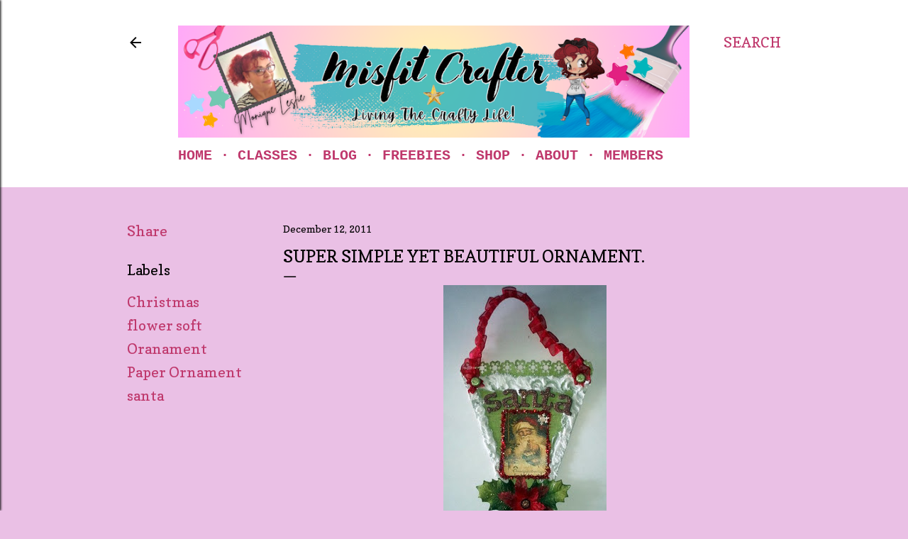

--- FILE ---
content_type: text/html; charset=UTF-8
request_url: http://www.misfitcrafter.com/2011/12/super-simple-yet-beautiful-ornament.html
body_size: 31587
content:
<!DOCTYPE html>
<html dir='ltr' lang='en'>
<head>
<meta content='width=device-width, initial-scale=1' name='viewport'/>
<title>Super Simple yet beautiful ornament.</title>
<meta content='text/html; charset=UTF-8' http-equiv='Content-Type'/>
<!-- Chrome, Firefox OS and Opera -->
<meta content='#eac0e5' name='theme-color'/>
<!-- Windows Phone -->
<meta content='#eac0e5' name='msapplication-navbutton-color'/>
<meta content='blogger' name='generator'/>
<link href='http://www.misfitcrafter.com/favicon.ico' rel='icon' type='image/x-icon'/>
<link href='http://www.misfitcrafter.com/2011/12/super-simple-yet-beautiful-ornament.html' rel='canonical'/>
<link rel="alternate" type="application/atom+xml" title="Misfit Crafter - Atom" href="http://www.misfitcrafter.com/feeds/posts/default" />
<link rel="alternate" type="application/rss+xml" title="Misfit Crafter - RSS" href="http://www.misfitcrafter.com/feeds/posts/default?alt=rss" />
<link rel="service.post" type="application/atom+xml" title="Misfit Crafter - Atom" href="https://www.blogger.com/feeds/458528303668796060/posts/default" />

<link rel="alternate" type="application/atom+xml" title="Misfit Crafter - Atom" href="http://www.misfitcrafter.com/feeds/8901966417156986773/comments/default" />
<!--Can't find substitution for tag [blog.ieCssRetrofitLinks]-->
<link href='https://blogger.googleusercontent.com/img/b/R29vZ2xl/AVvXsEjCQWZOBl2HzEdPfxOV00sovnda179hGqAbkuADikx6Nv_566oJq21GsYjJ0Q1rQZ-LxD0sk8KwNFNgWl6PX8iWeAQnMjWmc5EoFibQ4KTwnFRTzgDRR-bjUOjpSQPmx5PeW28eG65rZVx6/s400/2011-12-12+10.26.38.jpg' rel='image_src'/>
<meta content='http://www.misfitcrafter.com/2011/12/super-simple-yet-beautiful-ornament.html' property='og:url'/>
<meta content='Super Simple yet beautiful ornament.' property='og:title'/>
<meta content='     I made this ornament after seeing similar ornaments in the stores. I love the way it came out and it was super easy to make. Look out f...' property='og:description'/>
<meta content='https://blogger.googleusercontent.com/img/b/R29vZ2xl/AVvXsEjCQWZOBl2HzEdPfxOV00sovnda179hGqAbkuADikx6Nv_566oJq21GsYjJ0Q1rQZ-LxD0sk8KwNFNgWl6PX8iWeAQnMjWmc5EoFibQ4KTwnFRTzgDRR-bjUOjpSQPmx5PeW28eG65rZVx6/w1200-h630-p-k-no-nu/2011-12-12+10.26.38.jpg' property='og:image'/>
<style type='text/css'>@font-face{font-family:'Copse';font-style:normal;font-weight:400;font-display:swap;src:url(//fonts.gstatic.com/s/copse/v16/11hPGpDKz1rGb3dkFEmDUq-B.woff2)format('woff2');unicode-range:U+0000-00FF,U+0131,U+0152-0153,U+02BB-02BC,U+02C6,U+02DA,U+02DC,U+0304,U+0308,U+0329,U+2000-206F,U+20AC,U+2122,U+2191,U+2193,U+2212,U+2215,U+FEFF,U+FFFD;}@font-face{font-family:'EB Garamond';font-style:normal;font-weight:400;font-display:swap;src:url(//fonts.gstatic.com/s/ebgaramond/v32/SlGDmQSNjdsmc35JDF1K5E55YMjF_7DPuGi-6_RkCY9_WamXgHlIbvw.woff2)format('woff2');unicode-range:U+0460-052F,U+1C80-1C8A,U+20B4,U+2DE0-2DFF,U+A640-A69F,U+FE2E-FE2F;}@font-face{font-family:'EB Garamond';font-style:normal;font-weight:400;font-display:swap;src:url(//fonts.gstatic.com/s/ebgaramond/v32/SlGDmQSNjdsmc35JDF1K5E55YMjF_7DPuGi-6_RkAI9_WamXgHlIbvw.woff2)format('woff2');unicode-range:U+0301,U+0400-045F,U+0490-0491,U+04B0-04B1,U+2116;}@font-face{font-family:'EB Garamond';font-style:normal;font-weight:400;font-display:swap;src:url(//fonts.gstatic.com/s/ebgaramond/v32/SlGDmQSNjdsmc35JDF1K5E55YMjF_7DPuGi-6_RkCI9_WamXgHlIbvw.woff2)format('woff2');unicode-range:U+1F00-1FFF;}@font-face{font-family:'EB Garamond';font-style:normal;font-weight:400;font-display:swap;src:url(//fonts.gstatic.com/s/ebgaramond/v32/SlGDmQSNjdsmc35JDF1K5E55YMjF_7DPuGi-6_RkB49_WamXgHlIbvw.woff2)format('woff2');unicode-range:U+0370-0377,U+037A-037F,U+0384-038A,U+038C,U+038E-03A1,U+03A3-03FF;}@font-face{font-family:'EB Garamond';font-style:normal;font-weight:400;font-display:swap;src:url(//fonts.gstatic.com/s/ebgaramond/v32/SlGDmQSNjdsmc35JDF1K5E55YMjF_7DPuGi-6_RkC49_WamXgHlIbvw.woff2)format('woff2');unicode-range:U+0102-0103,U+0110-0111,U+0128-0129,U+0168-0169,U+01A0-01A1,U+01AF-01B0,U+0300-0301,U+0303-0304,U+0308-0309,U+0323,U+0329,U+1EA0-1EF9,U+20AB;}@font-face{font-family:'EB Garamond';font-style:normal;font-weight:400;font-display:swap;src:url(//fonts.gstatic.com/s/ebgaramond/v32/SlGDmQSNjdsmc35JDF1K5E55YMjF_7DPuGi-6_RkCo9_WamXgHlIbvw.woff2)format('woff2');unicode-range:U+0100-02BA,U+02BD-02C5,U+02C7-02CC,U+02CE-02D7,U+02DD-02FF,U+0304,U+0308,U+0329,U+1D00-1DBF,U+1E00-1E9F,U+1EF2-1EFF,U+2020,U+20A0-20AB,U+20AD-20C0,U+2113,U+2C60-2C7F,U+A720-A7FF;}@font-face{font-family:'EB Garamond';font-style:normal;font-weight:400;font-display:swap;src:url(//fonts.gstatic.com/s/ebgaramond/v32/SlGDmQSNjdsmc35JDF1K5E55YMjF_7DPuGi-6_RkBI9_WamXgHlI.woff2)format('woff2');unicode-range:U+0000-00FF,U+0131,U+0152-0153,U+02BB-02BC,U+02C6,U+02DA,U+02DC,U+0304,U+0308,U+0329,U+2000-206F,U+20AC,U+2122,U+2191,U+2193,U+2212,U+2215,U+FEFF,U+FFFD;}@font-face{font-family:'Lora';font-style:normal;font-weight:400;font-display:swap;src:url(//fonts.gstatic.com/s/lora/v37/0QI6MX1D_JOuGQbT0gvTJPa787weuxJMkq18ndeYxZ2JTg.woff2)format('woff2');unicode-range:U+0460-052F,U+1C80-1C8A,U+20B4,U+2DE0-2DFF,U+A640-A69F,U+FE2E-FE2F;}@font-face{font-family:'Lora';font-style:normal;font-weight:400;font-display:swap;src:url(//fonts.gstatic.com/s/lora/v37/0QI6MX1D_JOuGQbT0gvTJPa787weuxJFkq18ndeYxZ2JTg.woff2)format('woff2');unicode-range:U+0301,U+0400-045F,U+0490-0491,U+04B0-04B1,U+2116;}@font-face{font-family:'Lora';font-style:normal;font-weight:400;font-display:swap;src:url(//fonts.gstatic.com/s/lora/v37/0QI6MX1D_JOuGQbT0gvTJPa787weuxI9kq18ndeYxZ2JTg.woff2)format('woff2');unicode-range:U+0302-0303,U+0305,U+0307-0308,U+0310,U+0312,U+0315,U+031A,U+0326-0327,U+032C,U+032F-0330,U+0332-0333,U+0338,U+033A,U+0346,U+034D,U+0391-03A1,U+03A3-03A9,U+03B1-03C9,U+03D1,U+03D5-03D6,U+03F0-03F1,U+03F4-03F5,U+2016-2017,U+2034-2038,U+203C,U+2040,U+2043,U+2047,U+2050,U+2057,U+205F,U+2070-2071,U+2074-208E,U+2090-209C,U+20D0-20DC,U+20E1,U+20E5-20EF,U+2100-2112,U+2114-2115,U+2117-2121,U+2123-214F,U+2190,U+2192,U+2194-21AE,U+21B0-21E5,U+21F1-21F2,U+21F4-2211,U+2213-2214,U+2216-22FF,U+2308-230B,U+2310,U+2319,U+231C-2321,U+2336-237A,U+237C,U+2395,U+239B-23B7,U+23D0,U+23DC-23E1,U+2474-2475,U+25AF,U+25B3,U+25B7,U+25BD,U+25C1,U+25CA,U+25CC,U+25FB,U+266D-266F,U+27C0-27FF,U+2900-2AFF,U+2B0E-2B11,U+2B30-2B4C,U+2BFE,U+3030,U+FF5B,U+FF5D,U+1D400-1D7FF,U+1EE00-1EEFF;}@font-face{font-family:'Lora';font-style:normal;font-weight:400;font-display:swap;src:url(//fonts.gstatic.com/s/lora/v37/0QI6MX1D_JOuGQbT0gvTJPa787weuxIvkq18ndeYxZ2JTg.woff2)format('woff2');unicode-range:U+0001-000C,U+000E-001F,U+007F-009F,U+20DD-20E0,U+20E2-20E4,U+2150-218F,U+2190,U+2192,U+2194-2199,U+21AF,U+21E6-21F0,U+21F3,U+2218-2219,U+2299,U+22C4-22C6,U+2300-243F,U+2440-244A,U+2460-24FF,U+25A0-27BF,U+2800-28FF,U+2921-2922,U+2981,U+29BF,U+29EB,U+2B00-2BFF,U+4DC0-4DFF,U+FFF9-FFFB,U+10140-1018E,U+10190-1019C,U+101A0,U+101D0-101FD,U+102E0-102FB,U+10E60-10E7E,U+1D2C0-1D2D3,U+1D2E0-1D37F,U+1F000-1F0FF,U+1F100-1F1AD,U+1F1E6-1F1FF,U+1F30D-1F30F,U+1F315,U+1F31C,U+1F31E,U+1F320-1F32C,U+1F336,U+1F378,U+1F37D,U+1F382,U+1F393-1F39F,U+1F3A7-1F3A8,U+1F3AC-1F3AF,U+1F3C2,U+1F3C4-1F3C6,U+1F3CA-1F3CE,U+1F3D4-1F3E0,U+1F3ED,U+1F3F1-1F3F3,U+1F3F5-1F3F7,U+1F408,U+1F415,U+1F41F,U+1F426,U+1F43F,U+1F441-1F442,U+1F444,U+1F446-1F449,U+1F44C-1F44E,U+1F453,U+1F46A,U+1F47D,U+1F4A3,U+1F4B0,U+1F4B3,U+1F4B9,U+1F4BB,U+1F4BF,U+1F4C8-1F4CB,U+1F4D6,U+1F4DA,U+1F4DF,U+1F4E3-1F4E6,U+1F4EA-1F4ED,U+1F4F7,U+1F4F9-1F4FB,U+1F4FD-1F4FE,U+1F503,U+1F507-1F50B,U+1F50D,U+1F512-1F513,U+1F53E-1F54A,U+1F54F-1F5FA,U+1F610,U+1F650-1F67F,U+1F687,U+1F68D,U+1F691,U+1F694,U+1F698,U+1F6AD,U+1F6B2,U+1F6B9-1F6BA,U+1F6BC,U+1F6C6-1F6CF,U+1F6D3-1F6D7,U+1F6E0-1F6EA,U+1F6F0-1F6F3,U+1F6F7-1F6FC,U+1F700-1F7FF,U+1F800-1F80B,U+1F810-1F847,U+1F850-1F859,U+1F860-1F887,U+1F890-1F8AD,U+1F8B0-1F8BB,U+1F8C0-1F8C1,U+1F900-1F90B,U+1F93B,U+1F946,U+1F984,U+1F996,U+1F9E9,U+1FA00-1FA6F,U+1FA70-1FA7C,U+1FA80-1FA89,U+1FA8F-1FAC6,U+1FACE-1FADC,U+1FADF-1FAE9,U+1FAF0-1FAF8,U+1FB00-1FBFF;}@font-face{font-family:'Lora';font-style:normal;font-weight:400;font-display:swap;src:url(//fonts.gstatic.com/s/lora/v37/0QI6MX1D_JOuGQbT0gvTJPa787weuxJOkq18ndeYxZ2JTg.woff2)format('woff2');unicode-range:U+0102-0103,U+0110-0111,U+0128-0129,U+0168-0169,U+01A0-01A1,U+01AF-01B0,U+0300-0301,U+0303-0304,U+0308-0309,U+0323,U+0329,U+1EA0-1EF9,U+20AB;}@font-face{font-family:'Lora';font-style:normal;font-weight:400;font-display:swap;src:url(//fonts.gstatic.com/s/lora/v37/0QI6MX1D_JOuGQbT0gvTJPa787weuxJPkq18ndeYxZ2JTg.woff2)format('woff2');unicode-range:U+0100-02BA,U+02BD-02C5,U+02C7-02CC,U+02CE-02D7,U+02DD-02FF,U+0304,U+0308,U+0329,U+1D00-1DBF,U+1E00-1E9F,U+1EF2-1EFF,U+2020,U+20A0-20AB,U+20AD-20C0,U+2113,U+2C60-2C7F,U+A720-A7FF;}@font-face{font-family:'Lora';font-style:normal;font-weight:400;font-display:swap;src:url(//fonts.gstatic.com/s/lora/v37/0QI6MX1D_JOuGQbT0gvTJPa787weuxJBkq18ndeYxZ0.woff2)format('woff2');unicode-range:U+0000-00FF,U+0131,U+0152-0153,U+02BB-02BC,U+02C6,U+02DA,U+02DC,U+0304,U+0308,U+0329,U+2000-206F,U+20AC,U+2122,U+2191,U+2193,U+2212,U+2215,U+FEFF,U+FFFD;}@font-face{font-family:'Montserrat';font-style:normal;font-weight:400;font-display:swap;src:url(//fonts.gstatic.com/s/montserrat/v31/JTUHjIg1_i6t8kCHKm4532VJOt5-QNFgpCtr6Hw0aXp-p7K4KLjztg.woff2)format('woff2');unicode-range:U+0460-052F,U+1C80-1C8A,U+20B4,U+2DE0-2DFF,U+A640-A69F,U+FE2E-FE2F;}@font-face{font-family:'Montserrat';font-style:normal;font-weight:400;font-display:swap;src:url(//fonts.gstatic.com/s/montserrat/v31/JTUHjIg1_i6t8kCHKm4532VJOt5-QNFgpCtr6Hw9aXp-p7K4KLjztg.woff2)format('woff2');unicode-range:U+0301,U+0400-045F,U+0490-0491,U+04B0-04B1,U+2116;}@font-face{font-family:'Montserrat';font-style:normal;font-weight:400;font-display:swap;src:url(//fonts.gstatic.com/s/montserrat/v31/JTUHjIg1_i6t8kCHKm4532VJOt5-QNFgpCtr6Hw2aXp-p7K4KLjztg.woff2)format('woff2');unicode-range:U+0102-0103,U+0110-0111,U+0128-0129,U+0168-0169,U+01A0-01A1,U+01AF-01B0,U+0300-0301,U+0303-0304,U+0308-0309,U+0323,U+0329,U+1EA0-1EF9,U+20AB;}@font-face{font-family:'Montserrat';font-style:normal;font-weight:400;font-display:swap;src:url(//fonts.gstatic.com/s/montserrat/v31/JTUHjIg1_i6t8kCHKm4532VJOt5-QNFgpCtr6Hw3aXp-p7K4KLjztg.woff2)format('woff2');unicode-range:U+0100-02BA,U+02BD-02C5,U+02C7-02CC,U+02CE-02D7,U+02DD-02FF,U+0304,U+0308,U+0329,U+1D00-1DBF,U+1E00-1E9F,U+1EF2-1EFF,U+2020,U+20A0-20AB,U+20AD-20C0,U+2113,U+2C60-2C7F,U+A720-A7FF;}@font-face{font-family:'Montserrat';font-style:normal;font-weight:400;font-display:swap;src:url(//fonts.gstatic.com/s/montserrat/v31/JTUHjIg1_i6t8kCHKm4532VJOt5-QNFgpCtr6Hw5aXp-p7K4KLg.woff2)format('woff2');unicode-range:U+0000-00FF,U+0131,U+0152-0153,U+02BB-02BC,U+02C6,U+02DA,U+02DC,U+0304,U+0308,U+0329,U+2000-206F,U+20AC,U+2122,U+2191,U+2193,U+2212,U+2215,U+FEFF,U+FFFD;}</style>
<style id='page-skin-1' type='text/css'><!--
/*! normalize.css v3.0.1 | MIT License | git.io/normalize */html{font-family:sans-serif;-ms-text-size-adjust:100%;-webkit-text-size-adjust:100%}body{margin:0}article,aside,details,figcaption,figure,footer,header,hgroup,main,nav,section,summary{display:block}audio,canvas,progress,video{display:inline-block;vertical-align:baseline}audio:not([controls]){display:none;height:0}[hidden],template{display:none}a{background:transparent}a:active,a:hover{outline:0}abbr[title]{border-bottom:1px dotted}b,strong{font-weight:bold}dfn{font-style:italic}h1{font-size:2em;margin:.67em 0}mark{background:#ff0;color:#000}small{font-size:80%}sub,sup{font-size:75%;line-height:0;position:relative;vertical-align:baseline}sup{top:-0.5em}sub{bottom:-0.25em}img{border:0}svg:not(:root){overflow:hidden}figure{margin:1em 40px}hr{-moz-box-sizing:content-box;box-sizing:content-box;height:0}pre{overflow:auto}code,kbd,pre,samp{font-family:monospace,monospace;font-size:1em}button,input,optgroup,select,textarea{color:inherit;font:inherit;margin:0}button{overflow:visible}button,select{text-transform:none}button,html input[type="button"],input[type="reset"],input[type="submit"]{-webkit-appearance:button;cursor:pointer}button[disabled],html input[disabled]{cursor:default}button::-moz-focus-inner,input::-moz-focus-inner{border:0;padding:0}input{line-height:normal}input[type="checkbox"],input[type="radio"]{box-sizing:border-box;padding:0}input[type="number"]::-webkit-inner-spin-button,input[type="number"]::-webkit-outer-spin-button{height:auto}input[type="search"]{-webkit-appearance:textfield;-moz-box-sizing:content-box;-webkit-box-sizing:content-box;box-sizing:content-box}input[type="search"]::-webkit-search-cancel-button,input[type="search"]::-webkit-search-decoration{-webkit-appearance:none}fieldset{border:1px solid #c0c0c0;margin:0 2px;padding:.35em .625em .75em}legend{border:0;padding:0}textarea{overflow:auto}optgroup{font-weight:bold}table{border-collapse:collapse;border-spacing:0}td,th{padding:0}
/*!************************************************
* Blogger Template Style
* Name: Soho
**************************************************/
body{
overflow-wrap:break-word;
word-break:break-word;
word-wrap:break-word
}
.hidden{
display:none
}
.invisible{
visibility:hidden
}
.container::after,.float-container::after{
clear:both;
content:"";
display:table
}
.clearboth{
clear:both
}
#comments .comment .comment-actions,.subscribe-popup .FollowByEmail .follow-by-email-submit{
background:0 0;
border:0;
box-shadow:none;
color:#bf386c;
cursor:pointer;
font-size:14px;
font-weight:700;
outline:0;
text-decoration:none;
text-transform:uppercase;
width:auto
}
.dim-overlay{
background-color:rgba(0,0,0,.54);
height:100vh;
left:0;
position:fixed;
top:0;
width:100%
}
#sharing-dim-overlay{
background-color:transparent
}
input::-ms-clear{
display:none
}
.blogger-logo,.svg-icon-24.blogger-logo{
fill:#ff9800;
opacity:1
}
.loading-spinner-large{
-webkit-animation:mspin-rotate 1.568s infinite linear;
animation:mspin-rotate 1.568s infinite linear;
height:48px;
overflow:hidden;
position:absolute;
width:48px;
z-index:200
}
.loading-spinner-large>div{
-webkit-animation:mspin-revrot 5332ms infinite steps(4);
animation:mspin-revrot 5332ms infinite steps(4)
}
.loading-spinner-large>div>div{
-webkit-animation:mspin-singlecolor-large-film 1333ms infinite steps(81);
animation:mspin-singlecolor-large-film 1333ms infinite steps(81);
background-size:100%;
height:48px;
width:3888px
}
.mspin-black-large>div>div,.mspin-grey_54-large>div>div{
background-image:url(https://www.blogblog.com/indie/mspin_black_large.svg)
}
.mspin-white-large>div>div{
background-image:url(https://www.blogblog.com/indie/mspin_white_large.svg)
}
.mspin-grey_54-large{
opacity:.54
}
@-webkit-keyframes mspin-singlecolor-large-film{
from{
-webkit-transform:translateX(0);
transform:translateX(0)
}
to{
-webkit-transform:translateX(-3888px);
transform:translateX(-3888px)
}
}
@keyframes mspin-singlecolor-large-film{
from{
-webkit-transform:translateX(0);
transform:translateX(0)
}
to{
-webkit-transform:translateX(-3888px);
transform:translateX(-3888px)
}
}
@-webkit-keyframes mspin-rotate{
from{
-webkit-transform:rotate(0);
transform:rotate(0)
}
to{
-webkit-transform:rotate(360deg);
transform:rotate(360deg)
}
}
@keyframes mspin-rotate{
from{
-webkit-transform:rotate(0);
transform:rotate(0)
}
to{
-webkit-transform:rotate(360deg);
transform:rotate(360deg)
}
}
@-webkit-keyframes mspin-revrot{
from{
-webkit-transform:rotate(0);
transform:rotate(0)
}
to{
-webkit-transform:rotate(-360deg);
transform:rotate(-360deg)
}
}
@keyframes mspin-revrot{
from{
-webkit-transform:rotate(0);
transform:rotate(0)
}
to{
-webkit-transform:rotate(-360deg);
transform:rotate(-360deg)
}
}
.skip-navigation{
background-color:#fff;
box-sizing:border-box;
color:#000;
display:block;
height:0;
left:0;
line-height:50px;
overflow:hidden;
padding-top:0;
position:fixed;
text-align:center;
top:0;
-webkit-transition:box-shadow .3s,height .3s,padding-top .3s;
transition:box-shadow .3s,height .3s,padding-top .3s;
width:100%;
z-index:900
}
.skip-navigation:focus{
box-shadow:0 4px 5px 0 rgba(0,0,0,.14),0 1px 10px 0 rgba(0,0,0,.12),0 2px 4px -1px rgba(0,0,0,.2);
height:50px
}
#main{
outline:0
}
.main-heading{
position:absolute;
clip:rect(1px,1px,1px,1px);
padding:0;
border:0;
height:1px;
width:1px;
overflow:hidden
}
.Attribution{
margin-top:1em;
text-align:center
}
.Attribution .blogger img,.Attribution .blogger svg{
vertical-align:bottom
}
.Attribution .blogger img{
margin-right:.5em
}
.Attribution div{
line-height:24px;
margin-top:.5em
}
.Attribution .copyright,.Attribution .image-attribution{
font-size:.7em;
margin-top:1.5em
}
.BLOG_mobile_video_class{
display:none
}
.bg-photo{
background-attachment:scroll!important
}
body .CSS_LIGHTBOX{
z-index:900
}
.extendable .show-less,.extendable .show-more{
border-color:#bf386c;
color:#bf386c;
margin-top:8px
}
.extendable .show-less.hidden,.extendable .show-more.hidden{
display:none
}
.inline-ad{
display:none;
max-width:100%;
overflow:hidden
}
.adsbygoogle{
display:block
}
#cookieChoiceInfo{
bottom:0;
top:auto
}
iframe.b-hbp-video{
border:0
}
.post-body img{
max-width:100%
}
.post-body iframe{
max-width:100%
}
.post-body a[imageanchor="1"]{
display:inline-block
}
.byline{
margin-right:1em
}
.byline:last-child{
margin-right:0
}
.link-copied-dialog{
max-width:520px;
outline:0
}
.link-copied-dialog .modal-dialog-buttons{
margin-top:8px
}
.link-copied-dialog .goog-buttonset-default{
background:0 0;
border:0
}
.link-copied-dialog .goog-buttonset-default:focus{
outline:0
}
.paging-control-container{
margin-bottom:16px
}
.paging-control-container .paging-control{
display:inline-block
}
.paging-control-container .comment-range-text::after,.paging-control-container .paging-control{
color:#bf386c
}
.paging-control-container .comment-range-text,.paging-control-container .paging-control{
margin-right:8px
}
.paging-control-container .comment-range-text::after,.paging-control-container .paging-control::after{
content:"\b7";
cursor:default;
padding-left:8px;
pointer-events:none
}
.paging-control-container .comment-range-text:last-child::after,.paging-control-container .paging-control:last-child::after{
content:none
}
.byline.reactions iframe{
height:20px
}
.b-notification{
color:#000;
background-color:#fff;
border-bottom:solid 1px #000;
box-sizing:border-box;
padding:16px 32px;
text-align:center
}
.b-notification.visible{
-webkit-transition:margin-top .3s cubic-bezier(.4,0,.2,1);
transition:margin-top .3s cubic-bezier(.4,0,.2,1)
}
.b-notification.invisible{
position:absolute
}
.b-notification-close{
position:absolute;
right:8px;
top:8px
}
.no-posts-message{
line-height:40px;
text-align:center
}
@media screen and (max-width:1162px){
body.item-view .post-body a[imageanchor="1"][style*="float: left;"],body.item-view .post-body a[imageanchor="1"][style*="float: right;"]{
float:none!important;
clear:none!important
}
body.item-view .post-body a[imageanchor="1"] img{
display:block;
height:auto;
margin:0 auto
}
body.item-view .post-body>.separator:first-child>a[imageanchor="1"]:first-child{
margin-top:20px
}
.post-body a[imageanchor]{
display:block
}
body.item-view .post-body a[imageanchor="1"]{
margin-left:0!important;
margin-right:0!important
}
body.item-view .post-body a[imageanchor="1"]+a[imageanchor="1"]{
margin-top:16px
}
}
.item-control{
display:none
}
#comments{
border-top:1px dashed rgba(0,0,0,.54);
margin-top:20px;
padding:20px
}
#comments .comment-thread ol{
margin:0;
padding-left:0;
padding-left:0
}
#comments .comment .comment-replybox-single,#comments .comment-thread .comment-replies{
margin-left:60px
}
#comments .comment-thread .thread-count{
display:none
}
#comments .comment{
list-style-type:none;
padding:0 0 30px;
position:relative
}
#comments .comment .comment{
padding-bottom:8px
}
.comment .avatar-image-container{
position:absolute
}
.comment .avatar-image-container img{
border-radius:50%
}
.avatar-image-container svg,.comment .avatar-image-container .avatar-icon{
border-radius:50%;
border:solid 1px #000000;
box-sizing:border-box;
fill:#000000;
height:35px;
margin:0;
padding:7px;
width:35px
}
.comment .comment-block{
margin-top:10px;
margin-left:60px;
padding-bottom:0
}
#comments .comment-author-header-wrapper{
margin-left:40px
}
#comments .comment .thread-expanded .comment-block{
padding-bottom:20px
}
#comments .comment .comment-header .user,#comments .comment .comment-header .user a{
color:#000000;
font-style:normal;
font-weight:700
}
#comments .comment .comment-actions{
bottom:0;
margin-bottom:15px;
position:absolute
}
#comments .comment .comment-actions>*{
margin-right:8px
}
#comments .comment .comment-header .datetime{
bottom:0;
color:#000000;
display:inline-block;
font-size:13px;
font-style:italic;
margin-left:8px
}
#comments .comment .comment-footer .comment-timestamp a,#comments .comment .comment-header .datetime a{
color:#000000
}
#comments .comment .comment-content,.comment .comment-body{
margin-top:12px;
word-break:break-word
}
.comment-body{
margin-bottom:12px
}
#comments.embed[data-num-comments="0"]{
border:0;
margin-top:0;
padding-top:0
}
#comments.embed[data-num-comments="0"] #comment-post-message,#comments.embed[data-num-comments="0"] div.comment-form>p,#comments.embed[data-num-comments="0"] p.comment-footer{
display:none
}
#comment-editor-src{
display:none
}
.comments .comments-content .loadmore.loaded{
max-height:0;
opacity:0;
overflow:hidden
}
.extendable .remaining-items{
height:0;
overflow:hidden;
-webkit-transition:height .3s cubic-bezier(.4,0,.2,1);
transition:height .3s cubic-bezier(.4,0,.2,1)
}
.extendable .remaining-items.expanded{
height:auto
}
.svg-icon-24,.svg-icon-24-button{
cursor:pointer;
height:24px;
width:24px;
min-width:24px
}
.touch-icon{
margin:-12px;
padding:12px
}
.touch-icon:active,.touch-icon:focus{
background-color:rgba(153,153,153,.4);
border-radius:50%
}
svg:not(:root).touch-icon{
overflow:visible
}
html[dir=rtl] .rtl-reversible-icon{
-webkit-transform:scaleX(-1);
-ms-transform:scaleX(-1);
transform:scaleX(-1)
}
.svg-icon-24-button,.touch-icon-button{
background:0 0;
border:0;
margin:0;
outline:0;
padding:0
}
.touch-icon-button .touch-icon:active,.touch-icon-button .touch-icon:focus{
background-color:transparent
}
.touch-icon-button:active .touch-icon,.touch-icon-button:focus .touch-icon{
background-color:rgba(153,153,153,.4);
border-radius:50%
}
.Profile .default-avatar-wrapper .avatar-icon{
border-radius:50%;
border:solid 1px #000000;
box-sizing:border-box;
fill:#000000;
margin:0
}
.Profile .individual .default-avatar-wrapper .avatar-icon{
padding:25px
}
.Profile .individual .avatar-icon,.Profile .individual .profile-img{
height:120px;
width:120px
}
.Profile .team .default-avatar-wrapper .avatar-icon{
padding:8px
}
.Profile .team .avatar-icon,.Profile .team .default-avatar-wrapper,.Profile .team .profile-img{
height:40px;
width:40px
}
.snippet-container{
margin:0;
position:relative;
overflow:hidden
}
.snippet-fade{
bottom:0;
box-sizing:border-box;
position:absolute;
width:96px
}
.snippet-fade{
right:0
}
.snippet-fade:after{
content:"\2026"
}
.snippet-fade:after{
float:right
}
.centered-top-container.sticky{
left:0;
position:fixed;
right:0;
top:0;
width:auto;
z-index:50;
-webkit-transition-property:opacity,-webkit-transform;
transition-property:opacity,-webkit-transform;
transition-property:transform,opacity;
transition-property:transform,opacity,-webkit-transform;
-webkit-transition-duration:.2s;
transition-duration:.2s;
-webkit-transition-timing-function:cubic-bezier(.4,0,.2,1);
transition-timing-function:cubic-bezier(.4,0,.2,1)
}
.centered-top-placeholder{
display:none
}
.collapsed-header .centered-top-placeholder{
display:block
}
.centered-top-container .Header .replaced h1,.centered-top-placeholder .Header .replaced h1{
display:none
}
.centered-top-container.sticky .Header .replaced h1{
display:block
}
.centered-top-container.sticky .Header .header-widget{
background:0 0
}
.centered-top-container.sticky .Header .header-image-wrapper{
display:none
}
.centered-top-container img,.centered-top-placeholder img{
max-width:100%
}
.collapsible{
-webkit-transition:height .3s cubic-bezier(.4,0,.2,1);
transition:height .3s cubic-bezier(.4,0,.2,1)
}
.collapsible,.collapsible>summary{
display:block;
overflow:hidden
}
.collapsible>:not(summary){
display:none
}
.collapsible[open]>:not(summary){
display:block
}
.collapsible:focus,.collapsible>summary:focus{
outline:0
}
.collapsible>summary{
cursor:pointer;
display:block;
padding:0
}
.collapsible:focus>summary,.collapsible>summary:focus{
background-color:transparent
}
.collapsible>summary::-webkit-details-marker{
display:none
}
.collapsible-title{
-webkit-box-align:center;
-webkit-align-items:center;
-ms-flex-align:center;
align-items:center;
display:-webkit-box;
display:-webkit-flex;
display:-ms-flexbox;
display:flex
}
.collapsible-title .title{
-webkit-box-flex:1;
-webkit-flex:1 1 auto;
-ms-flex:1 1 auto;
flex:1 1 auto;
-webkit-box-ordinal-group:1;
-webkit-order:0;
-ms-flex-order:0;
order:0;
overflow:hidden;
text-overflow:ellipsis;
white-space:nowrap
}
.collapsible-title .chevron-down,.collapsible[open] .collapsible-title .chevron-up{
display:block
}
.collapsible-title .chevron-up,.collapsible[open] .collapsible-title .chevron-down{
display:none
}
.flat-button{
cursor:pointer;
display:inline-block;
font-weight:700;
text-transform:uppercase;
border-radius:2px;
padding:8px;
margin:-8px
}
.flat-icon-button{
background:0 0;
border:0;
margin:0;
outline:0;
padding:0;
margin:-12px;
padding:12px;
cursor:pointer;
box-sizing:content-box;
display:inline-block;
line-height:0
}
.flat-icon-button,.flat-icon-button .splash-wrapper{
border-radius:50%
}
.flat-icon-button .splash.animate{
-webkit-animation-duration:.3s;
animation-duration:.3s
}
.overflowable-container{
max-height:40px;
overflow:hidden;
position:relative
}
.overflow-button{
cursor:pointer
}
#overflowable-dim-overlay{
background:0 0
}
.overflow-popup{
box-shadow:0 2px 2px 0 rgba(0,0,0,.14),0 3px 1px -2px rgba(0,0,0,.2),0 1px 5px 0 rgba(0,0,0,.12);
background-color:#ffffff;
left:0;
max-width:calc(100% - 32px);
position:absolute;
top:0;
visibility:hidden;
z-index:101
}
.overflow-popup ul{
list-style:none
}
.overflow-popup .tabs li,.overflow-popup li{
display:block;
height:auto
}
.overflow-popup .tabs li{
padding-left:0;
padding-right:0
}
.overflow-button.hidden,.overflow-popup .tabs li.hidden,.overflow-popup li.hidden{
display:none
}
.search{
display:-webkit-box;
display:-webkit-flex;
display:-ms-flexbox;
display:flex;
line-height:24px;
width:24px
}
.search.focused{
width:100%
}
.search.focused .section{
width:100%
}
.search form{
z-index:101
}
.search h3{
display:none
}
.search form{
display:-webkit-box;
display:-webkit-flex;
display:-ms-flexbox;
display:flex;
-webkit-box-flex:1;
-webkit-flex:1 0 0;
-ms-flex:1 0 0px;
flex:1 0 0;
border-bottom:solid 1px transparent;
padding-bottom:8px
}
.search form>*{
display:none
}
.search.focused form>*{
display:block
}
.search .search-input label{
display:none
}
.centered-top-placeholder.cloned .search form{
z-index:30
}
.search.focused form{
border-color:#000000;
position:relative;
width:auto
}
.collapsed-header .centered-top-container .search.focused form{
border-bottom-color:transparent
}
.search-expand{
-webkit-box-flex:0;
-webkit-flex:0 0 auto;
-ms-flex:0 0 auto;
flex:0 0 auto
}
.search-expand-text{
display:none
}
.search-close{
display:inline;
vertical-align:middle
}
.search-input{
-webkit-box-flex:1;
-webkit-flex:1 0 1px;
-ms-flex:1 0 1px;
flex:1 0 1px
}
.search-input input{
background:0 0;
border:0;
box-sizing:border-box;
color:#000000;
display:inline-block;
outline:0;
width:calc(100% - 48px)
}
.search-input input.no-cursor{
color:transparent;
text-shadow:0 0 0 #000000
}
.collapsed-header .centered-top-container .search-action,.collapsed-header .centered-top-container .search-input input{
color:#000000
}
.collapsed-header .centered-top-container .search-input input.no-cursor{
color:transparent;
text-shadow:0 0 0 #000000
}
.collapsed-header .centered-top-container .search-input input.no-cursor:focus,.search-input input.no-cursor:focus{
outline:0
}
.search-focused>*{
visibility:hidden
}
.search-focused .search,.search-focused .search-icon{
visibility:visible
}
.search.focused .search-action{
display:block
}
.search.focused .search-action:disabled{
opacity:.3
}
.widget.Sharing .sharing-button{
display:none
}
.widget.Sharing .sharing-buttons li{
padding:0
}
.widget.Sharing .sharing-buttons li span{
display:none
}
.post-share-buttons{
position:relative
}
.centered-bottom .share-buttons .svg-icon-24,.share-buttons .svg-icon-24{
fill:#000000
}
.sharing-open.touch-icon-button:active .touch-icon,.sharing-open.touch-icon-button:focus .touch-icon{
background-color:transparent
}
.share-buttons{
background-color:#eac0e5;
border-radius:2px;
box-shadow:0 2px 2px 0 rgba(0,0,0,.14),0 3px 1px -2px rgba(0,0,0,.2),0 1px 5px 0 rgba(0,0,0,.12);
color:#000000;
list-style:none;
margin:0;
padding:8px 0;
position:absolute;
top:-11px;
min-width:200px;
z-index:101
}
.share-buttons.hidden{
display:none
}
.sharing-button{
background:0 0;
border:0;
margin:0;
outline:0;
padding:0;
cursor:pointer
}
.share-buttons li{
margin:0;
height:48px
}
.share-buttons li:last-child{
margin-bottom:0
}
.share-buttons li .sharing-platform-button{
box-sizing:border-box;
cursor:pointer;
display:block;
height:100%;
margin-bottom:0;
padding:0 16px;
position:relative;
width:100%
}
.share-buttons li .sharing-platform-button:focus,.share-buttons li .sharing-platform-button:hover{
background-color:rgba(128,128,128,.1);
outline:0
}
.share-buttons li svg[class*=" sharing-"],.share-buttons li svg[class^=sharing-]{
position:absolute;
top:10px
}
.share-buttons li span.sharing-platform-button{
position:relative;
top:0
}
.share-buttons li .platform-sharing-text{
display:block;
font-size:16px;
line-height:48px;
white-space:nowrap
}
.share-buttons li .platform-sharing-text{
margin-left:56px
}
.sidebar-container{
background-color:#f7f7f7;
max-width:284px;
overflow-y:auto;
-webkit-transition-property:-webkit-transform;
transition-property:-webkit-transform;
transition-property:transform;
transition-property:transform,-webkit-transform;
-webkit-transition-duration:.3s;
transition-duration:.3s;
-webkit-transition-timing-function:cubic-bezier(0,0,.2,1);
transition-timing-function:cubic-bezier(0,0,.2,1);
width:284px;
z-index:101;
-webkit-overflow-scrolling:touch
}
.sidebar-container .navigation{
line-height:0;
padding:16px
}
.sidebar-container .sidebar-back{
cursor:pointer
}
.sidebar-container .widget{
background:0 0;
margin:0 16px;
padding:16px 0
}
.sidebar-container .widget .title{
color:#000000;
margin:0
}
.sidebar-container .widget ul{
list-style:none;
margin:0;
padding:0
}
.sidebar-container .widget ul ul{
margin-left:1em
}
.sidebar-container .widget li{
font-size:16px;
line-height:normal
}
.sidebar-container .widget+.widget{
border-top:1px dashed #000000
}
.BlogArchive li{
margin:16px 0
}
.BlogArchive li:last-child{
margin-bottom:0
}
.Label li a{
display:inline-block
}
.BlogArchive .post-count,.Label .label-count{
float:right;
margin-left:.25em
}
.BlogArchive .post-count::before,.Label .label-count::before{
content:"("
}
.BlogArchive .post-count::after,.Label .label-count::after{
content:")"
}
.widget.Translate .skiptranslate>div{
display:block!important
}
.widget.Profile .profile-link{
display:-webkit-box;
display:-webkit-flex;
display:-ms-flexbox;
display:flex
}
.widget.Profile .team-member .default-avatar-wrapper,.widget.Profile .team-member .profile-img{
-webkit-box-flex:0;
-webkit-flex:0 0 auto;
-ms-flex:0 0 auto;
flex:0 0 auto;
margin-right:1em
}
.widget.Profile .individual .profile-link{
-webkit-box-orient:vertical;
-webkit-box-direction:normal;
-webkit-flex-direction:column;
-ms-flex-direction:column;
flex-direction:column
}
.widget.Profile .team .profile-link .profile-name{
-webkit-align-self:center;
-ms-flex-item-align:center;
align-self:center;
display:block;
-webkit-box-flex:1;
-webkit-flex:1 1 auto;
-ms-flex:1 1 auto;
flex:1 1 auto
}
.dim-overlay{
background-color:rgba(0,0,0,.54);
z-index:100
}
body.sidebar-visible{
overflow-y:hidden
}
@media screen and (max-width:1439px){
.sidebar-container{
bottom:0;
position:fixed;
top:0;
left:0;
right:auto
}
.sidebar-container.sidebar-invisible{
-webkit-transition-timing-function:cubic-bezier(.4,0,.6,1);
transition-timing-function:cubic-bezier(.4,0,.6,1)
}
html[dir=ltr] .sidebar-container.sidebar-invisible{
-webkit-transform:translateX(-284px);
-ms-transform:translateX(-284px);
transform:translateX(-284px)
}
html[dir=rtl] .sidebar-container.sidebar-invisible{
-webkit-transform:translateX(284px);
-ms-transform:translateX(284px);
transform:translateX(284px)
}
}
@media screen and (min-width:1440px){
.sidebar-container{
position:absolute;
top:0;
left:0;
right:auto
}
.sidebar-container .navigation{
display:none
}
}
.dialog{
box-shadow:0 2px 2px 0 rgba(0,0,0,.14),0 3px 1px -2px rgba(0,0,0,.2),0 1px 5px 0 rgba(0,0,0,.12);
background:#eac0e5;
box-sizing:border-box;
color:#000000;
padding:30px;
position:fixed;
text-align:center;
width:calc(100% - 24px);
z-index:101
}
.dialog input[type=email],.dialog input[type=text]{
background-color:transparent;
border:0;
border-bottom:solid 1px rgba(0,0,0,.12);
color:#000000;
display:block;
font-family:Copse;
font-size:16px;
line-height:24px;
margin:auto;
padding-bottom:7px;
outline:0;
text-align:center;
width:100%
}
.dialog input[type=email]::-webkit-input-placeholder,.dialog input[type=text]::-webkit-input-placeholder{
color:#000000
}
.dialog input[type=email]::-moz-placeholder,.dialog input[type=text]::-moz-placeholder{
color:#000000
}
.dialog input[type=email]:-ms-input-placeholder,.dialog input[type=text]:-ms-input-placeholder{
color:#000000
}
.dialog input[type=email]::-ms-input-placeholder,.dialog input[type=text]::-ms-input-placeholder{
color:#000000
}
.dialog input[type=email]::placeholder,.dialog input[type=text]::placeholder{
color:#000000
}
.dialog input[type=email]:focus,.dialog input[type=text]:focus{
border-bottom:solid 2px #bf386c;
padding-bottom:6px
}
.dialog input.no-cursor{
color:transparent;
text-shadow:0 0 0 #000000
}
.dialog input.no-cursor:focus{
outline:0
}
.dialog input.no-cursor:focus{
outline:0
}
.dialog input[type=submit]{
font-family:Copse
}
.dialog .goog-buttonset-default{
color:#bf386c
}
.subscribe-popup{
max-width:364px
}
.subscribe-popup h3{
color:#000000;
font-size:1.8em;
margin-top:0
}
.subscribe-popup .FollowByEmail h3{
display:none
}
.subscribe-popup .FollowByEmail .follow-by-email-submit{
color:#bf386c;
display:inline-block;
margin:0 auto;
margin-top:24px;
width:auto;
white-space:normal
}
.subscribe-popup .FollowByEmail .follow-by-email-submit:disabled{
cursor:default;
opacity:.3
}
@media (max-width:800px){
.blog-name div.widget.Subscribe{
margin-bottom:16px
}
body.item-view .blog-name div.widget.Subscribe{
margin:8px auto 16px auto;
width:100%
}
}
body#layout .bg-photo,body#layout .bg-photo-overlay{
display:none
}
body#layout .page_body{
padding:0;
position:relative;
top:0
}
body#layout .page{
display:inline-block;
left:inherit;
position:relative;
vertical-align:top;
width:540px
}
body#layout .centered{
max-width:954px
}
body#layout .navigation{
display:none
}
body#layout .sidebar-container{
display:inline-block;
width:40%
}
body#layout .hamburger-menu,body#layout .search{
display:none
}
body{
background-color:#eac0e5;
color:#000000;
font:normal 400 20px Copse;
height:100%;
margin:0;
min-height:100vh
}
h1,h2,h3,h4,h5,h6{
font-weight:400
}
a{
color:#bf386c;
text-decoration:none
}
.dim-overlay{
z-index:100
}
body.sidebar-visible .page_body{
overflow-y:scroll
}
.widget .title{
color:#000000;
font:normal 400 14px Copse
}
.extendable .show-less,.extendable .show-more{
color:#bf386c;
font:normal 400 14px 'Courier New', Courier, FreeMono, monospace;
margin:12px -8px 0 -8px;
text-transform:uppercase
}
.footer .widget,.main .widget{
margin:50px 0
}
.main .widget .title{
text-transform:uppercase
}
.inline-ad{
display:block;
margin-top:50px
}
.adsbygoogle{
text-align:center
}
.page_body{
display:-webkit-box;
display:-webkit-flex;
display:-ms-flexbox;
display:flex;
-webkit-box-orient:vertical;
-webkit-box-direction:normal;
-webkit-flex-direction:column;
-ms-flex-direction:column;
flex-direction:column;
min-height:100vh;
position:relative;
z-index:20
}
.page_body>*{
-webkit-box-flex:0;
-webkit-flex:0 0 auto;
-ms-flex:0 0 auto;
flex:0 0 auto
}
.page_body>#footer{
margin-top:auto
}
.centered-bottom,.centered-top{
margin:0 32px;
max-width:100%
}
.centered-top{
padding-bottom:12px;
padding-top:12px
}
.sticky .centered-top{
padding-bottom:0;
padding-top:0
}
.centered-top-container,.centered-top-placeholder{
background:#ffffff
}
.centered-top{
display:-webkit-box;
display:-webkit-flex;
display:-ms-flexbox;
display:flex;
-webkit-flex-wrap:wrap;
-ms-flex-wrap:wrap;
flex-wrap:wrap;
-webkit-box-pack:justify;
-webkit-justify-content:space-between;
-ms-flex-pack:justify;
justify-content:space-between;
position:relative
}
.sticky .centered-top{
-webkit-flex-wrap:nowrap;
-ms-flex-wrap:nowrap;
flex-wrap:nowrap
}
.centered-top-container .svg-icon-24,.centered-top-placeholder .svg-icon-24{
fill:#000000
}
.back-button-container,.hamburger-menu-container{
-webkit-box-flex:0;
-webkit-flex:0 0 auto;
-ms-flex:0 0 auto;
flex:0 0 auto;
height:48px;
-webkit-box-ordinal-group:2;
-webkit-order:1;
-ms-flex-order:1;
order:1
}
.sticky .back-button-container,.sticky .hamburger-menu-container{
-webkit-box-ordinal-group:2;
-webkit-order:1;
-ms-flex-order:1;
order:1
}
.back-button,.hamburger-menu,.search-expand-icon{
cursor:pointer;
margin-top:0
}
.search{
-webkit-box-align:start;
-webkit-align-items:flex-start;
-ms-flex-align:start;
align-items:flex-start;
-webkit-box-flex:0;
-webkit-flex:0 0 auto;
-ms-flex:0 0 auto;
flex:0 0 auto;
height:48px;
margin-left:24px;
-webkit-box-ordinal-group:4;
-webkit-order:3;
-ms-flex-order:3;
order:3
}
.search,.search.focused{
width:auto
}
.search.focused{
position:static
}
.sticky .search{
display:none;
-webkit-box-ordinal-group:5;
-webkit-order:4;
-ms-flex-order:4;
order:4
}
.search .section{
right:0;
margin-top:12px;
position:absolute;
top:12px;
width:0
}
.sticky .search .section{
top:0
}
.search-expand{
background:0 0;
border:0;
margin:0;
outline:0;
padding:0;
color:#bf386c;
cursor:pointer;
-webkit-box-flex:0;
-webkit-flex:0 0 auto;
-ms-flex:0 0 auto;
flex:0 0 auto;
font:normal 400 14px 'Courier New', Courier, FreeMono, monospace;
text-transform:uppercase;
word-break:normal
}
.search.focused .search-expand{
visibility:hidden
}
.search .dim-overlay{
background:0 0
}
.search.focused .section{
max-width:400px
}
.search.focused form{
border-color:#000000;
height:24px
}
.search.focused .search-input{
display:-webkit-box;
display:-webkit-flex;
display:-ms-flexbox;
display:flex;
-webkit-box-flex:1;
-webkit-flex:1 1 auto;
-ms-flex:1 1 auto;
flex:1 1 auto
}
.search-input input{
-webkit-box-flex:1;
-webkit-flex:1 1 auto;
-ms-flex:1 1 auto;
flex:1 1 auto;
font:normal 400 16px Montserrat, sans-serif
}
.search input[type=submit]{
display:none
}
.subscribe-section-container{
-webkit-box-flex:1;
-webkit-flex:1 0 auto;
-ms-flex:1 0 auto;
flex:1 0 auto;
margin-left:24px;
-webkit-box-ordinal-group:3;
-webkit-order:2;
-ms-flex-order:2;
order:2;
text-align:right
}
.sticky .subscribe-section-container{
-webkit-box-flex:0;
-webkit-flex:0 0 auto;
-ms-flex:0 0 auto;
flex:0 0 auto;
-webkit-box-ordinal-group:4;
-webkit-order:3;
-ms-flex-order:3;
order:3
}
.subscribe-button{
background:0 0;
border:0;
margin:0;
outline:0;
padding:0;
color:#bf386c;
cursor:pointer;
display:inline-block;
font:normal 400 14px 'Courier New', Courier, FreeMono, monospace;
line-height:48px;
margin:0;
text-transform:uppercase;
word-break:normal
}
.subscribe-popup h3{
color:#000000;
font:normal 400 14px Copse;
margin-bottom:24px;
text-transform:uppercase
}
.subscribe-popup div.widget.FollowByEmail .follow-by-email-address{
color:#000000;
font:normal 400 14px Copse
}
.subscribe-popup div.widget.FollowByEmail .follow-by-email-submit{
color:#bf386c;
font:normal 400 14px 'Courier New', Courier, FreeMono, monospace;
margin-top:24px;
text-transform:uppercase
}
.blog-name{
-webkit-box-flex:1;
-webkit-flex:1 1 100%;
-ms-flex:1 1 100%;
flex:1 1 100%;
-webkit-box-ordinal-group:5;
-webkit-order:4;
-ms-flex-order:4;
order:4;
overflow:hidden
}
.sticky .blog-name{
-webkit-box-flex:1;
-webkit-flex:1 1 auto;
-ms-flex:1 1 auto;
flex:1 1 auto;
margin:0 12px;
-webkit-box-ordinal-group:3;
-webkit-order:2;
-ms-flex-order:2;
order:2
}
body.search-view .centered-top.search-focused .blog-name{
display:none
}
.widget.Header h1{
font:normal 400 18px Copse;
margin:0;
text-transform:uppercase
}
.widget.Header h1,.widget.Header h1 a{
color:#000000
}
.widget.Header p{
color:#000000;
font:normal 400 18px Copse;
line-height:1.7
}
.sticky .widget.Header h1{
font-size:16px;
line-height:48px;
overflow:hidden;
overflow-wrap:normal;
text-overflow:ellipsis;
white-space:nowrap;
word-wrap:normal
}
.sticky .widget.Header p{
display:none
}
.sticky{
box-shadow:0 1px 3px #000000
}
#page_list_top .widget.PageList{
font:normal bold 20px 'Courier New', Courier, FreeMono, monospace;
line-height:40px
}
#page_list_top .widget.PageList .title{
display:none
}
#page_list_top .widget.PageList .overflowable-contents{
overflow:hidden
}
#page_list_top .widget.PageList .overflowable-contents ul{
list-style:none;
margin:0;
padding:0
}
#page_list_top .widget.PageList .overflow-popup ul{
list-style:none;
margin:0;
padding:0 20px
}
#page_list_top .widget.PageList .overflowable-contents li{
display:inline-block
}
#page_list_top .widget.PageList .overflowable-contents li.hidden{
display:none
}
#page_list_top .widget.PageList .overflowable-contents li:not(:first-child):before{
color:#bf386c;
content:"\b7"
}
#page_list_top .widget.PageList .overflow-button a,#page_list_top .widget.PageList .overflow-popup li a,#page_list_top .widget.PageList .overflowable-contents li a{
color:#bf386c;
font:normal bold 20px 'Courier New', Courier, FreeMono, monospace;
line-height:40px;
text-transform:uppercase
}
#page_list_top .widget.PageList .overflow-popup li.selected a,#page_list_top .widget.PageList .overflowable-contents li.selected a{
color:#000000;
font:normal 700 14px Copse;
line-height:40px
}
#page_list_top .widget.PageList .overflow-button{
display:inline
}
.sticky #page_list_top{
display:none
}
body.homepage-view .hero-image.has-image{
background:#ffffff url(none) repeat scroll top center;
background-attachment:scroll;
background-color:#eac0e5;
background-size:cover;
height:62.5vw;
max-height:75vh;
min-height:200px;
width:100%
}
.post-filter-message{
background-color:#302c24;
color:#ffffff;
display:-webkit-box;
display:-webkit-flex;
display:-ms-flexbox;
display:flex;
-webkit-flex-wrap:wrap;
-ms-flex-wrap:wrap;
flex-wrap:wrap;
font:normal 400 14px Copse;
-webkit-box-pack:justify;
-webkit-justify-content:space-between;
-ms-flex-pack:justify;
justify-content:space-between;
margin-top:50px;
padding:18px
}
.post-filter-message .message-container{
-webkit-box-flex:1;
-webkit-flex:1 1 auto;
-ms-flex:1 1 auto;
flex:1 1 auto;
min-width:0
}
.post-filter-message .home-link-container{
-webkit-box-flex:0;
-webkit-flex:0 0 auto;
-ms-flex:0 0 auto;
flex:0 0 auto
}
.post-filter-message .search-label,.post-filter-message .search-query{
color:#ffffff;
font:normal 700 14px Copse;
text-transform:uppercase
}
.post-filter-message .home-link,.post-filter-message .home-link a{
color:#9C27B0;
font:normal 700 14px Copse;
text-transform:uppercase
}
.widget.FeaturedPost .thumb.hero-thumb{
background-position:center;
background-size:cover;
height:360px
}
.widget.FeaturedPost .featured-post-snippet:before{
content:"\2014"
}
.snippet-container,.snippet-fade{
font:normal 400 16px Copse;
line-height:27.2px
}
.snippet-container{
max-height:190.4px;
overflow:hidden
}
.snippet-fade{
background:-webkit-linear-gradient(left,#eac0e5 0,#eac0e5 20%,rgba(234, 192, 229, 0) 100%);
background:linear-gradient(to left,#eac0e5 0,#eac0e5 20%,rgba(234, 192, 229, 0) 100%);
color:#000000
}
.post-sidebar{
display:none
}
.widget.Blog .blog-posts .post-outer-container{
width:100%
}
.no-posts{
text-align:center
}
body.feed-view .widget.Blog .blog-posts .post-outer-container,body.item-view .widget.Blog .blog-posts .post-outer{
margin-bottom:50px
}
.widget.Blog .post.no-featured-image,.widget.PopularPosts .post.no-featured-image{
background-color:#000000;
padding:30px
}
.widget.Blog .post>.post-share-buttons-top{
right:0;
position:absolute;
top:0
}
.widget.Blog .post>.post-share-buttons-bottom{
bottom:0;
right:0;
position:absolute
}
.blog-pager{
text-align:right
}
.blog-pager a{
color:#bf386c;
font:normal 400 14px 'Courier New', Courier, FreeMono, monospace;
text-transform:uppercase
}
.blog-pager .blog-pager-newer-link,.blog-pager .home-link{
display:none
}
.post-title{
font:normal 400 20px Copse;
margin:0;
text-transform:uppercase
}
.post-title,.post-title a{
color:#000000
}
.post.no-featured-image .post-title,.post.no-featured-image .post-title a{
color:#000000
}
body.item-view .post-body-container:before{
content:"\2014"
}
.post-body{
color:#000000;
font:normal 400 16px Copse;
line-height:1.7
}
.post-body blockquote{
color:#000000;
font:normal 400 16px Copse;
line-height:1.7;
margin-left:0;
margin-right:0
}
.post-body img{
height:auto;
max-width:100%
}
.post-body .tr-caption{
color:#000000;
font:normal 400 18px Copse;
line-height:1.7
}
.snippet-thumbnail{
position:relative
}
.snippet-thumbnail .post-header{
background:#eac0e5;
bottom:0;
margin-bottom:0;
padding-right:15px;
padding-bottom:5px;
padding-top:5px;
position:absolute
}
.snippet-thumbnail img{
width:100%
}
.post-footer,.post-header{
margin:8px 0
}
body.item-view .widget.Blog .post-header{
margin:0 0 16px 0
}
body.item-view .widget.Blog .post-footer{
margin:50px 0 0 0
}
.widget.FeaturedPost .post-footer{
display:-webkit-box;
display:-webkit-flex;
display:-ms-flexbox;
display:flex;
-webkit-flex-wrap:wrap;
-ms-flex-wrap:wrap;
flex-wrap:wrap;
-webkit-box-pack:justify;
-webkit-justify-content:space-between;
-ms-flex-pack:justify;
justify-content:space-between
}
.widget.FeaturedPost .post-footer>*{
-webkit-box-flex:0;
-webkit-flex:0 1 auto;
-ms-flex:0 1 auto;
flex:0 1 auto
}
.widget.FeaturedPost .post-footer,.widget.FeaturedPost .post-footer a,.widget.FeaturedPost .post-footer button{
line-height:1.7
}
.jump-link{
margin:-8px
}
.post-header,.post-header a,.post-header button{
color:#000000;
font:normal 400 14px Copse
}
.post.no-featured-image .post-header,.post.no-featured-image .post-header a,.post.no-featured-image .post-header button{
color:#ffffff
}
.post-footer,.post-footer a,.post-footer button{
color:#7B1FA2;
font:normal normal 20px 'Courier New', Courier, FreeMono, monospace
}
.post.no-featured-image .post-footer,.post.no-featured-image .post-footer a,.post.no-featured-image .post-footer button{
color:#000000
}
body.item-view .post-footer-line{
line-height:2.3
}
.byline{
display:inline-block
}
.byline .flat-button{
text-transform:none
}
.post-header .byline:not(:last-child):after{
content:"\b7"
}
.post-header .byline:not(:last-child){
margin-right:0
}
.byline.post-labels a{
display:inline-block;
word-break:break-all
}
.byline.post-labels a:not(:last-child):after{
content:","
}
.byline.reactions .reactions-label{
line-height:22px;
vertical-align:top
}
.post-share-buttons{
margin-left:0
}
.share-buttons{
background-color:#fafafa;
border-radius:0;
box-shadow:0 1px 1px 1px #000000;
color:#000000;
font:normal 400 16px Montserrat, sans-serif
}
.share-buttons .svg-icon-24{
fill:#bf8b38
}
#comment-holder .continue{
display:none
}
#comment-editor{
margin-bottom:20px;
margin-top:20px
}
.widget.Attribution,.widget.Attribution .copyright,.widget.Attribution .copyright a,.widget.Attribution .image-attribution,.widget.Attribution .image-attribution a,.widget.Attribution a{
color:#000000;
font:normal 400 12px Montserrat, sans-serif
}
.widget.Attribution svg{
fill:#000000
}
.widget.Attribution .blogger a{
display:-webkit-box;
display:-webkit-flex;
display:-ms-flexbox;
display:flex;
-webkit-align-content:center;
-ms-flex-line-pack:center;
align-content:center;
-webkit-box-pack:center;
-webkit-justify-content:center;
-ms-flex-pack:center;
justify-content:center;
line-height:24px
}
.widget.Attribution .blogger svg{
margin-right:8px
}
.widget.Profile ul{
list-style:none;
padding:0
}
.widget.Profile .individual .default-avatar-wrapper,.widget.Profile .individual .profile-img{
border-radius:50%;
display:inline-block;
height:120px;
width:120px
}
.widget.Profile .individual .profile-data a,.widget.Profile .team .profile-name{
color:#000000;
font:normal 400 20px Copse;
text-transform:none
}
.widget.Profile .individual dd{
color:#000000;
font:normal 400 20px Copse;
margin:0 auto
}
.widget.Profile .individual .profile-link,.widget.Profile .team .visit-profile{
color:#bf386c;
font:normal 400 14px 'Courier New', Courier, FreeMono, monospace;
text-transform:uppercase
}
.widget.Profile .team .default-avatar-wrapper,.widget.Profile .team .profile-img{
border-radius:50%;
float:left;
height:40px;
width:40px
}
.widget.Profile .team .profile-link .profile-name-wrapper{
-webkit-box-flex:1;
-webkit-flex:1 1 auto;
-ms-flex:1 1 auto;
flex:1 1 auto
}
.widget.Label li,.widget.Label span.label-size{
color:#bf386c;
display:inline-block;
font:normal 400 14px 'Courier New', Courier, FreeMono, monospace;
word-break:break-all
}
.widget.Label li:not(:last-child):after,.widget.Label span.label-size:not(:last-child):after{
content:","
}
.widget.PopularPosts .post{
margin-bottom:50px
}
body.item-view #sidebar .widget.PopularPosts{
margin-left:40px;
width:inherit
}
#comments{
border-top:none;
padding:0
}
#comments .comment .comment-footer,#comments .comment .comment-header,#comments .comment .comment-header .datetime,#comments .comment .comment-header .datetime a{
color:#000000;
font:normal 400 12px Montserrat, sans-serif
}
#comments .comment .comment-author,#comments .comment .comment-author a,#comments .comment .comment-header .user,#comments .comment .comment-header .user a{
color:#000000;
font:normal 400 14px Montserrat, sans-serif
}
#comments .comment .comment-body,#comments .comment .comment-content{
color:#000000;
font:normal 400 14px Lora, serif
}
#comments .comment .comment-actions,#comments .footer,#comments .footer a,#comments .loadmore,#comments .paging-control{
color:#bf386c;
font:normal 400 12px Montserrat, sans-serif;
text-transform:uppercase
}
#commentsHolder{
border-bottom:none;
border-top:none
}
#comments .comment-form h4{
position:absolute;
clip:rect(1px,1px,1px,1px);
padding:0;
border:0;
height:1px;
width:1px;
overflow:hidden
}
.sidebar-container{
background-color:#ffffff;
color:#000000;
font:normal 400 14px Montserrat, sans-serif;
min-height:100%
}
html[dir=ltr] .sidebar-container{
box-shadow:1px 0 3px #000000
}
html[dir=rtl] .sidebar-container{
box-shadow:-1px 0 3px #000000
}
.sidebar-container a{
color:#bf8b38
}
.sidebar-container .svg-icon-24{
fill:#000000
}
.sidebar-container .widget{
margin:0;
margin-left:40px;
padding:40px;
padding-left:0
}
.sidebar-container .widget+.widget{
border-top:1px solid #000000
}
.sidebar-container .widget .title{
color:#000000;
font:normal 400 16px Montserrat, sans-serif
}
.sidebar-container .widget ul li,.sidebar-container .widget.BlogArchive #ArchiveList li{
font:normal 400 14px Montserrat, sans-serif;
margin:1em 0 0 0
}
.sidebar-container .BlogArchive .post-count,.sidebar-container .Label .label-count{
float:none
}
.sidebar-container .Label li a{
display:inline
}
.sidebar-container .widget.Profile .default-avatar-wrapper .avatar-icon{
border-color:#000000;
fill:#000000
}
.sidebar-container .widget.Profile .individual{
text-align:center
}
.sidebar-container .widget.Profile .individual dd:before{
content:"\2014";
display:block
}
.sidebar-container .widget.Profile .individual .profile-data a,.sidebar-container .widget.Profile .team .profile-name{
color:#000000;
font:normal 400 24px EB Garamond, serif
}
.sidebar-container .widget.Profile .individual dd{
color:#000000;
font:normal 400 12px Montserrat, sans-serif;
margin:0 30px
}
.sidebar-container .widget.Profile .individual .profile-link,.sidebar-container .widget.Profile .team .visit-profile{
color:#bf8b38;
font:normal 400 14px Montserrat, sans-serif
}
.sidebar-container .snippet-fade{
background:-webkit-linear-gradient(left,#ffffff 0,#ffffff 20%,rgba(255, 255, 255, 0) 100%);
background:linear-gradient(to left,#ffffff 0,#ffffff 20%,rgba(255, 255, 255, 0) 100%)
}
@media screen and (min-width:640px){
.centered-bottom,.centered-top{
margin:0 auto;
width:576px
}
.centered-top{
-webkit-flex-wrap:nowrap;
-ms-flex-wrap:nowrap;
flex-wrap:nowrap;
padding-bottom:24px;
padding-top:36px
}
.blog-name{
-webkit-box-flex:1;
-webkit-flex:1 1 auto;
-ms-flex:1 1 auto;
flex:1 1 auto;
min-width:0;
-webkit-box-ordinal-group:3;
-webkit-order:2;
-ms-flex-order:2;
order:2
}
.sticky .blog-name{
margin:0
}
.back-button-container,.hamburger-menu-container{
margin-right:36px;
-webkit-box-ordinal-group:2;
-webkit-order:1;
-ms-flex-order:1;
order:1
}
.search{
margin-left:36px;
-webkit-box-ordinal-group:5;
-webkit-order:4;
-ms-flex-order:4;
order:4
}
.search .section{
top:36px
}
.sticky .search{
display:block
}
.subscribe-section-container{
-webkit-box-flex:0;
-webkit-flex:0 0 auto;
-ms-flex:0 0 auto;
flex:0 0 auto;
margin-left:36px;
-webkit-box-ordinal-group:4;
-webkit-order:3;
-ms-flex-order:3;
order:3
}
.subscribe-button{
font:normal 400 20px Copse;
line-height:48px
}
.subscribe-popup h3{
font:normal 400 20px 'Courier New', Courier, FreeMono, monospace
}
.subscribe-popup div.widget.FollowByEmail .follow-by-email-address{
font:normal 400 20px 'Courier New', Courier, FreeMono, monospace
}
.subscribe-popup div.widget.FollowByEmail .follow-by-email-submit{
font:normal 400 20px Copse
}
.widget .title{
font:normal 400 20px 'Courier New', Courier, FreeMono, monospace
}
.widget.Blog .post.no-featured-image,.widget.PopularPosts .post.no-featured-image{
padding:65px
}
.post-title{
font:normal 400 24px Copse
}
.blog-pager a{
font:normal 400 20px Copse
}
.widget.Header h1{
font:normal 400 36px Copse
}
.sticky .widget.Header h1{
font-size:24px
}
}
@media screen and (min-width:1162px){
.centered-bottom,.centered-top{
width:922px
}
.back-button-container,.hamburger-menu-container{
margin-right:48px
}
.search{
margin-left:48px
}
.search-expand{
font:normal 400 20px Copse;
line-height:48px
}
.search-expand-text{
display:block
}
.search-expand-icon{
display:none
}
.subscribe-section-container{
margin-left:48px
}
.post-filter-message{
font:normal 400 20px 'Courier New', Courier, FreeMono, monospace
}
.post-filter-message .search-label,.post-filter-message .search-query{
font:normal 700 20px 'Courier New', Courier, FreeMono, monospace
}
.post-filter-message .home-link{
font:normal 700 20px 'Courier New', Courier, FreeMono, monospace
}
.widget.Blog .blog-posts .post-outer-container{
width:451px
}
body.error-view .widget.Blog .blog-posts .post-outer-container,body.item-view .widget.Blog .blog-posts .post-outer-container{
width:100%
}
body.item-view .widget.Blog .blog-posts .post-outer{
display:-webkit-box;
display:-webkit-flex;
display:-ms-flexbox;
display:flex
}
#comments,body.item-view .post-outer-container .inline-ad,body.item-view .widget.PopularPosts{
margin-left:220px;
width:682px
}
.post-sidebar{
box-sizing:border-box;
display:block;
font:normal 400 20px Copse;
padding-right:20px;
width:220px
}
.post-sidebar-item{
margin-bottom:30px
}
.post-sidebar-item ul{
list-style:none;
padding:0
}
.post-sidebar-item .sharing-button{
color:#bf386c;
cursor:pointer;
display:inline-block;
font:normal 400 20px Copse;
line-height:normal;
word-break:normal
}
.post-sidebar-labels li{
margin-bottom:8px
}
body.item-view .widget.Blog .post{
width:682px
}
.widget.Blog .post.no-featured-image,.widget.PopularPosts .post.no-featured-image{
padding:100px 65px
}
.page .widget.FeaturedPost .post-content{
display:-webkit-box;
display:-webkit-flex;
display:-ms-flexbox;
display:flex;
-webkit-box-pack:justify;
-webkit-justify-content:space-between;
-ms-flex-pack:justify;
justify-content:space-between
}
.page .widget.FeaturedPost .thumb-link{
display:-webkit-box;
display:-webkit-flex;
display:-ms-flexbox;
display:flex
}
.page .widget.FeaturedPost .thumb.hero-thumb{
height:auto;
min-height:300px;
width:451px
}
.page .widget.FeaturedPost .post-content.has-featured-image .post-text-container{
width:425px
}
.page .widget.FeaturedPost .post-content.no-featured-image .post-text-container{
width:100%
}
.page .widget.FeaturedPost .post-header{
margin:0 0 8px 0
}
.page .widget.FeaturedPost .post-footer{
margin:8px 0 0 0
}
.post-body{
font:normal 400 18px Copse;
line-height:1.7
}
.post-body blockquote{
font:normal 400 24px 'Courier New', Courier, FreeMono, monospace;
line-height:1.7
}
.snippet-container,.snippet-fade{
font:normal 400 18px Copse;
line-height:30.6px
}
.snippet-container{
max-height:367.2px
}
.widget.Profile .individual .profile-data a,.widget.Profile .team .profile-name{
font:normal 400 24px Copse
}
.widget.Profile .individual .profile-link,.widget.Profile .team .visit-profile{
font:normal 400 20px Copse
}
}
@media screen and (min-width:1440px){
body{
position:relative
}
.page_body{
margin-left:284px
}
.sticky .centered-top{
padding-left:284px
}
.hamburger-menu-container{
display:none
}
.sidebar-container{
overflow:visible;
z-index:32
}
}

--></style>
<style id='template-skin-1' type='text/css'><!--
body#layout .hidden,
body#layout .invisible {
display: inherit;
}
body#layout .page {
width: 60%;
}
body#layout.ltr .page {
float: right;
}
body#layout.rtl .page {
float: left;
}
body#layout .sidebar-container {
width: 40%;
}
body#layout.ltr .sidebar-container {
float: left;
}
body#layout.rtl .sidebar-container {
float: right;
}
--></style>
<script async='async' src='//pagead2.googlesyndication.com/pagead/js/adsbygoogle.js'></script>
<script async='async' src='https://www.gstatic.com/external_hosted/imagesloaded/imagesloaded-3.1.8.min.js'></script>
<script async='async' src='https://www.gstatic.com/external_hosted/vanillamasonry-v3_1_5/masonry.pkgd.min.js'></script>
<script async='async' src='https://www.gstatic.com/external_hosted/clipboardjs/clipboard.min.js'></script>
<!-- Google tag (gtag.js) -->
<script async='true' src='https://www.googletagmanager.com/gtag/js?id=G-4ZVC982D3W'></script>
<script>
        window.dataLayer = window.dataLayer || [];
        function gtag(){dataLayer.push(arguments);}
        gtag('js', new Date());
        gtag('config', 'G-4ZVC982D3W');
      </script>
<link href='https://www.blogger.com/dyn-css/authorization.css?targetBlogID=458528303668796060&amp;zx=af26cbff-6fc7-46ad-a854-e98a1db04bf2' media='none' onload='if(media!=&#39;all&#39;)media=&#39;all&#39;' rel='stylesheet'/><noscript><link href='https://www.blogger.com/dyn-css/authorization.css?targetBlogID=458528303668796060&amp;zx=af26cbff-6fc7-46ad-a854-e98a1db04bf2' rel='stylesheet'/></noscript>
<meta name='google-adsense-platform-account' content='ca-host-pub-1556223355139109'/>
<meta name='google-adsense-platform-domain' content='blogspot.com'/>

<!-- data-ad-client=ca-pub-7217394219508292 -->

</head>
<body class='post-view item-view version-1-3-3 variant-fancy_light'>
<a class='skip-navigation' href='#main' tabindex='0'>
Skip to main content
</a>
<div class='page'>
<div class='page_body'>
<div class='main-page-body-content'>
<div class='centered-top-placeholder'></div>
<header class='centered-top-container' role='banner'>
<div class='centered-top'>
<div class='back-button-container'>
<a href='http://www.misfitcrafter.com/'>
<svg class='svg-icon-24 touch-icon back-button rtl-reversible-icon'>
<use xlink:href='/responsive/sprite_v1_6.css.svg#ic_arrow_back_black_24dp' xmlns:xlink='http://www.w3.org/1999/xlink'></use>
</svg>
</a>
</div>
<div class='search'>
<button aria-label='Search' class='search-expand touch-icon-button'>
<div class='search-expand-text'>Search</div>
<svg class='svg-icon-24 touch-icon search-expand-icon'>
<use xlink:href='/responsive/sprite_v1_6.css.svg#ic_search_black_24dp' xmlns:xlink='http://www.w3.org/1999/xlink'></use>
</svg>
</button>
<div class='section' id='search_top' name='Search (Top)'><div class='widget BlogSearch' data-version='2' id='BlogSearch1'>
<h3 class='title'>
Search This Blog
</h3>
<div class='widget-content' role='search'>
<form action='http://www.misfitcrafter.com/search' target='_top'>
<div class='search-input'>
<input aria-label='Search this blog' autocomplete='off' name='q' placeholder='Search this blog' value=''/>
</div>
<label>
<input type='submit'/>
<svg class='svg-icon-24 touch-icon search-icon'>
<use xlink:href='/responsive/sprite_v1_6.css.svg#ic_search_black_24dp' xmlns:xlink='http://www.w3.org/1999/xlink'></use>
</svg>
</label>
</form>
</div>
</div></div>
</div>
<div class='blog-name'>
<div class='section' id='header' name='Header'><div class='widget Header' data-version='2' id='Header1'>
<div class='header-widget'>
<a class='header-image-wrapper' href='http://www.misfitcrafter.com/'>
<img alt='Misfit Crafter' data-original-height='280' data-original-width='1280' src='https://blogger.googleusercontent.com/img/a/AVvXsEjgsxuKJPujixYWH3rI6-bIhqx-C8L4F5Xxq_I5VKAHuv2rD5JtGQwq2Nd-p7L0ge9dDtV5v4Ym0pv_o66-6KknGuUgZmymCwuogJtX0jXRI9lRiPuet-KhkQGAedjJFL_hbD1Be_LCJi8ROhaCFvEinn26wGdBE-SQmwGiZsyDWlQMpluSMqqh6ZV5dg=s1280' srcset='https://blogger.googleusercontent.com/img/a/AVvXsEjgsxuKJPujixYWH3rI6-bIhqx-C8L4F5Xxq_I5VKAHuv2rD5JtGQwq2Nd-p7L0ge9dDtV5v4Ym0pv_o66-6KknGuUgZmymCwuogJtX0jXRI9lRiPuet-KhkQGAedjJFL_hbD1Be_LCJi8ROhaCFvEinn26wGdBE-SQmwGiZsyDWlQMpluSMqqh6ZV5dg=w120 120w, https://blogger.googleusercontent.com/img/a/AVvXsEjgsxuKJPujixYWH3rI6-bIhqx-C8L4F5Xxq_I5VKAHuv2rD5JtGQwq2Nd-p7L0ge9dDtV5v4Ym0pv_o66-6KknGuUgZmymCwuogJtX0jXRI9lRiPuet-KhkQGAedjJFL_hbD1Be_LCJi8ROhaCFvEinn26wGdBE-SQmwGiZsyDWlQMpluSMqqh6ZV5dg=w240 240w, https://blogger.googleusercontent.com/img/a/AVvXsEjgsxuKJPujixYWH3rI6-bIhqx-C8L4F5Xxq_I5VKAHuv2rD5JtGQwq2Nd-p7L0ge9dDtV5v4Ym0pv_o66-6KknGuUgZmymCwuogJtX0jXRI9lRiPuet-KhkQGAedjJFL_hbD1Be_LCJi8ROhaCFvEinn26wGdBE-SQmwGiZsyDWlQMpluSMqqh6ZV5dg=w480 480w, https://blogger.googleusercontent.com/img/a/AVvXsEjgsxuKJPujixYWH3rI6-bIhqx-C8L4F5Xxq_I5VKAHuv2rD5JtGQwq2Nd-p7L0ge9dDtV5v4Ym0pv_o66-6KknGuUgZmymCwuogJtX0jXRI9lRiPuet-KhkQGAedjJFL_hbD1Be_LCJi8ROhaCFvEinn26wGdBE-SQmwGiZsyDWlQMpluSMqqh6ZV5dg=w640 640w, https://blogger.googleusercontent.com/img/a/AVvXsEjgsxuKJPujixYWH3rI6-bIhqx-C8L4F5Xxq_I5VKAHuv2rD5JtGQwq2Nd-p7L0ge9dDtV5v4Ym0pv_o66-6KknGuUgZmymCwuogJtX0jXRI9lRiPuet-KhkQGAedjJFL_hbD1Be_LCJi8ROhaCFvEinn26wGdBE-SQmwGiZsyDWlQMpluSMqqh6ZV5dg=w800 800w'/>
</a>
<div class='replaced'>
<h1>
<a href='http://www.misfitcrafter.com/'>
Misfit Crafter
</a>
</h1>
</div>
</div>
</div></div>
<nav role='navigation'>
<div class='section' id='page_list_top' name='Page List (Top)'><div class='widget PageList' data-version='2' id='PageList1'>
<div class='widget-content'>
<div class='overflowable-container'>
<div class='overflowable-contents'>
<div class='container'>
<ul class='tabs'>
<li class='overflowable-item'>
<a href='https://www.misfitcrafterstudio.com/'>Home</a>
</li>
<li class='overflowable-item'>
<a href='https://www.misfitcrafterstudio.com/book-online'>Classes</a>
</li>
<li class='overflowable-item'>
<a href='https://www.misfitcrafter.com/'>Blog</a>
</li>
<li class='overflowable-item'>
<a href='https://www.misfitcrafterstudio.com/freebies'>Freebies</a>
</li>
<li class='overflowable-item'>
<a href='https://www.misfitcrafterstudio.com/shop'>Shop</a>
</li>
<li class='overflowable-item'>
<a href='https://www.misfitcrafterstudio.com/about'>About</a>
</li>
<li class='overflowable-item'>
<a href='https://www.misfitcrafterstudio.com/members-only'>Members</a>
</li>
</ul>
</div>
</div>
<div class='overflow-button hidden'>
<a>More&hellip;</a>
</div>
</div>
</div>
</div></div>
</nav>
</div>
</div>
</header>
<div class='hero-image'></div>
<main class='centered-bottom' id='main' role='main' tabindex='-1'>
<div class='main section' id='page_body' name='Page Body'>
<div class='widget Blog' data-version='2' id='Blog1'>
<div class='blog-posts hfeed container'>
<div class='post-outer-container'>
<div class='post-outer'>
<div class='post-sidebar'>
<div class='post-sidebar-item post-share-buttons'>
<div aria-owns='sharing-popup-Blog1-byline-8901966417156986773' class='sharing' data-title=''>
<button aria-controls='sharing-popup-Blog1-byline-8901966417156986773' aria-label='Share' class='sharing-button touch-icon-button' id='sharing-button-Blog1-byline-8901966417156986773' role='button'>
Share
</button>
<div class='share-buttons-container'>
<ul aria-hidden='true' aria-label='Share' class='share-buttons hidden' id='sharing-popup-Blog1-byline-8901966417156986773' role='menu'>
<li>
<span aria-label='Get link' class='sharing-platform-button sharing-element-link' data-href='https://www.blogger.com/share-post.g?blogID=458528303668796060&postID=8901966417156986773&target=' data-url='http://www.misfitcrafter.com/2011/12/super-simple-yet-beautiful-ornament.html' role='menuitem' tabindex='-1' title='Get link'>
<svg class='svg-icon-24 touch-icon sharing-link'>
<use xlink:href='/responsive/sprite_v1_6.css.svg#ic_24_link_dark' xmlns:xlink='http://www.w3.org/1999/xlink'></use>
</svg>
<span class='platform-sharing-text'>Get link</span>
</span>
</li>
<li>
<span aria-label='Share to Facebook' class='sharing-platform-button sharing-element-facebook' data-href='https://www.blogger.com/share-post.g?blogID=458528303668796060&postID=8901966417156986773&target=facebook' data-url='http://www.misfitcrafter.com/2011/12/super-simple-yet-beautiful-ornament.html' role='menuitem' tabindex='-1' title='Share to Facebook'>
<svg class='svg-icon-24 touch-icon sharing-facebook'>
<use xlink:href='/responsive/sprite_v1_6.css.svg#ic_24_facebook_dark' xmlns:xlink='http://www.w3.org/1999/xlink'></use>
</svg>
<span class='platform-sharing-text'>Facebook</span>
</span>
</li>
<li>
<span aria-label='Share to X' class='sharing-platform-button sharing-element-twitter' data-href='https://www.blogger.com/share-post.g?blogID=458528303668796060&postID=8901966417156986773&target=twitter' data-url='http://www.misfitcrafter.com/2011/12/super-simple-yet-beautiful-ornament.html' role='menuitem' tabindex='-1' title='Share to X'>
<svg class='svg-icon-24 touch-icon sharing-twitter'>
<use xlink:href='/responsive/sprite_v1_6.css.svg#ic_24_twitter_dark' xmlns:xlink='http://www.w3.org/1999/xlink'></use>
</svg>
<span class='platform-sharing-text'>X</span>
</span>
</li>
<li>
<span aria-label='Share to Pinterest' class='sharing-platform-button sharing-element-pinterest' data-href='https://www.blogger.com/share-post.g?blogID=458528303668796060&postID=8901966417156986773&target=pinterest' data-url='http://www.misfitcrafter.com/2011/12/super-simple-yet-beautiful-ornament.html' role='menuitem' tabindex='-1' title='Share to Pinterest'>
<svg class='svg-icon-24 touch-icon sharing-pinterest'>
<use xlink:href='/responsive/sprite_v1_6.css.svg#ic_24_pinterest_dark' xmlns:xlink='http://www.w3.org/1999/xlink'></use>
</svg>
<span class='platform-sharing-text'>Pinterest</span>
</span>
</li>
<li>
<span aria-label='Email' class='sharing-platform-button sharing-element-email' data-href='https://www.blogger.com/share-post.g?blogID=458528303668796060&postID=8901966417156986773&target=email' data-url='http://www.misfitcrafter.com/2011/12/super-simple-yet-beautiful-ornament.html' role='menuitem' tabindex='-1' title='Email'>
<svg class='svg-icon-24 touch-icon sharing-email'>
<use xlink:href='/responsive/sprite_v1_6.css.svg#ic_24_email_dark' xmlns:xlink='http://www.w3.org/1999/xlink'></use>
</svg>
<span class='platform-sharing-text'>Email</span>
</span>
</li>
<li aria-hidden='true' class='hidden'>
<span aria-label='Share to other apps' class='sharing-platform-button sharing-element-other' data-url='http://www.misfitcrafter.com/2011/12/super-simple-yet-beautiful-ornament.html' role='menuitem' tabindex='-1' title='Share to other apps'>
<svg class='svg-icon-24 touch-icon sharing-sharingOther'>
<use xlink:href='/responsive/sprite_v1_6.css.svg#ic_more_horiz_black_24dp' xmlns:xlink='http://www.w3.org/1999/xlink'></use>
</svg>
<span class='platform-sharing-text'>Other Apps</span>
</span>
</li>
</ul>
</div>
</div>
</div>
<div class='post-sidebar-item post-sidebar-labels'>
<div>Labels</div>
<ul>
<li><a href='http://www.misfitcrafter.com/search/label/Christmas' rel='tag'>Christmas</a></li>
<li><a href='http://www.misfitcrafter.com/search/label/flower%20soft' rel='tag'>flower soft</a></li>
<li><a href='http://www.misfitcrafter.com/search/label/Oranament' rel='tag'>Oranament</a></li>
<li><a href='http://www.misfitcrafter.com/search/label/Paper%20Ornament' rel='tag'>Paper Ornament</a></li>
<li><a href='http://www.misfitcrafter.com/search/label/santa' rel='tag'>santa</a></li>
</ul>
</div>
</div>
<div class='post'>
<script type='application/ld+json'>{
  "@context": "http://schema.org",
  "@type": "BlogPosting",
  "mainEntityOfPage": {
    "@type": "WebPage",
    "@id": "http://www.misfitcrafter.com/2011/12/super-simple-yet-beautiful-ornament.html"
  },
  "headline": "Super Simple yet beautiful ornament.","description": "I made this ornament after seeing similar ornaments in the stores. I love the way it came out and it was super easy to make. Look out f...","datePublished": "2011-12-12T10:29:00-08:00",
  "dateModified": "2011-12-14T21:19:39-08:00","image": {
    "@type": "ImageObject","url": "https://blogger.googleusercontent.com/img/b/R29vZ2xl/AVvXsEjCQWZOBl2HzEdPfxOV00sovnda179hGqAbkuADikx6Nv_566oJq21GsYjJ0Q1rQZ-LxD0sk8KwNFNgWl6PX8iWeAQnMjWmc5EoFibQ4KTwnFRTzgDRR-bjUOjpSQPmx5PeW28eG65rZVx6/w1200-h630-p-k-no-nu/2011-12-12+10.26.38.jpg",
    "height": 630,
    "width": 1200},"publisher": {
    "@type": "Organization",
    "name": "Blogger",
    "logo": {
      "@type": "ImageObject",
      "url": "https://blogger.googleusercontent.com/img/b/U2hvZWJveA/AVvXsEgfMvYAhAbdHksiBA24JKmb2Tav6K0GviwztID3Cq4VpV96HaJfy0viIu8z1SSw_G9n5FQHZWSRao61M3e58ImahqBtr7LiOUS6m_w59IvDYwjmMcbq3fKW4JSbacqkbxTo8B90dWp0Cese92xfLMPe_tg11g/h60/",
      "width": 206,
      "height": 60
    }
  },"author": {
    "@type": "Person",
    "name": "Monique Leslie The Misfit Crafter"
  }
}</script>
<div class='post-header'>
<div class='post-header-line-1'>
<span class='byline post-timestamp'>
<meta content='http://www.misfitcrafter.com/2011/12/super-simple-yet-beautiful-ornament.html'/>
<a class='timestamp-link' href='http://www.misfitcrafter.com/2011/12/super-simple-yet-beautiful-ornament.html' rel='bookmark' title='permanent link'>
<time class='published' datetime='2011-12-12T10:29:00-08:00' title='2011-12-12T10:29:00-08:00'>
December 12, 2011
</time>
</a>
</span>
</div>
</div>
<a name='8901966417156986773'></a>
<h3 class='post-title entry-title'>
Super Simple yet beautiful ornament.
</h3>
<div class='post-body-container'>
<div class='post-body entry-content float-container' id='post-body-8901966417156986773'>
<div>
<div class="separator" style="clear: both; text-align: center;">
<a href="https://blogger.googleusercontent.com/img/b/R29vZ2xl/AVvXsEjCQWZOBl2HzEdPfxOV00sovnda179hGqAbkuADikx6Nv_566oJq21GsYjJ0Q1rQZ-LxD0sk8KwNFNgWl6PX8iWeAQnMjWmc5EoFibQ4KTwnFRTzgDRR-bjUOjpSQPmx5PeW28eG65rZVx6/s1600/2011-12-12+10.26.38.jpg" imageanchor="1" style="margin-left: 1em; margin-right: 1em;"><img border="0" height="400" src="https://blogger.googleusercontent.com/img/b/R29vZ2xl/AVvXsEjCQWZOBl2HzEdPfxOV00sovnda179hGqAbkuADikx6Nv_566oJq21GsYjJ0Q1rQZ-LxD0sk8KwNFNgWl6PX8iWeAQnMjWmc5EoFibQ4KTwnFRTzgDRR-bjUOjpSQPmx5PeW28eG65rZVx6/s400/2011-12-12+10.26.38.jpg" width="230" /></a></div>
<br />
<div style="text-align: center;">
I made this ornament after seeing similar ornaments in the stores. I love the way it came out and it was super easy to make. Look out for a quick pic tutorial <strike>tomorrow. </strike>&nbsp;Sorry Picture issue. Have a tutorial by this weekend.</div>
<br /></div>
</div>
</div>
<div class='post-footer'>
<div class='post-footer-line post-footer-line-1'>
<div class='byline post-share-buttons goog-inline-block'>
<div aria-owns='sharing-popup-Blog1-footer-1-8901966417156986773' class='sharing' data-title='Super Simple yet beautiful ornament.'>
<button aria-controls='sharing-popup-Blog1-footer-1-8901966417156986773' aria-label='Share' class='sharing-button touch-icon-button' id='sharing-button-Blog1-footer-1-8901966417156986773' role='button'>
Share
</button>
<div class='share-buttons-container'>
<ul aria-hidden='true' aria-label='Share' class='share-buttons hidden' id='sharing-popup-Blog1-footer-1-8901966417156986773' role='menu'>
<li>
<span aria-label='Get link' class='sharing-platform-button sharing-element-link' data-href='https://www.blogger.com/share-post.g?blogID=458528303668796060&postID=8901966417156986773&target=' data-url='http://www.misfitcrafter.com/2011/12/super-simple-yet-beautiful-ornament.html' role='menuitem' tabindex='-1' title='Get link'>
<svg class='svg-icon-24 touch-icon sharing-link'>
<use xlink:href='/responsive/sprite_v1_6.css.svg#ic_24_link_dark' xmlns:xlink='http://www.w3.org/1999/xlink'></use>
</svg>
<span class='platform-sharing-text'>Get link</span>
</span>
</li>
<li>
<span aria-label='Share to Facebook' class='sharing-platform-button sharing-element-facebook' data-href='https://www.blogger.com/share-post.g?blogID=458528303668796060&postID=8901966417156986773&target=facebook' data-url='http://www.misfitcrafter.com/2011/12/super-simple-yet-beautiful-ornament.html' role='menuitem' tabindex='-1' title='Share to Facebook'>
<svg class='svg-icon-24 touch-icon sharing-facebook'>
<use xlink:href='/responsive/sprite_v1_6.css.svg#ic_24_facebook_dark' xmlns:xlink='http://www.w3.org/1999/xlink'></use>
</svg>
<span class='platform-sharing-text'>Facebook</span>
</span>
</li>
<li>
<span aria-label='Share to X' class='sharing-platform-button sharing-element-twitter' data-href='https://www.blogger.com/share-post.g?blogID=458528303668796060&postID=8901966417156986773&target=twitter' data-url='http://www.misfitcrafter.com/2011/12/super-simple-yet-beautiful-ornament.html' role='menuitem' tabindex='-1' title='Share to X'>
<svg class='svg-icon-24 touch-icon sharing-twitter'>
<use xlink:href='/responsive/sprite_v1_6.css.svg#ic_24_twitter_dark' xmlns:xlink='http://www.w3.org/1999/xlink'></use>
</svg>
<span class='platform-sharing-text'>X</span>
</span>
</li>
<li>
<span aria-label='Share to Pinterest' class='sharing-platform-button sharing-element-pinterest' data-href='https://www.blogger.com/share-post.g?blogID=458528303668796060&postID=8901966417156986773&target=pinterest' data-url='http://www.misfitcrafter.com/2011/12/super-simple-yet-beautiful-ornament.html' role='menuitem' tabindex='-1' title='Share to Pinterest'>
<svg class='svg-icon-24 touch-icon sharing-pinterest'>
<use xlink:href='/responsive/sprite_v1_6.css.svg#ic_24_pinterest_dark' xmlns:xlink='http://www.w3.org/1999/xlink'></use>
</svg>
<span class='platform-sharing-text'>Pinterest</span>
</span>
</li>
<li>
<span aria-label='Email' class='sharing-platform-button sharing-element-email' data-href='https://www.blogger.com/share-post.g?blogID=458528303668796060&postID=8901966417156986773&target=email' data-url='http://www.misfitcrafter.com/2011/12/super-simple-yet-beautiful-ornament.html' role='menuitem' tabindex='-1' title='Email'>
<svg class='svg-icon-24 touch-icon sharing-email'>
<use xlink:href='/responsive/sprite_v1_6.css.svg#ic_24_email_dark' xmlns:xlink='http://www.w3.org/1999/xlink'></use>
</svg>
<span class='platform-sharing-text'>Email</span>
</span>
</li>
<li aria-hidden='true' class='hidden'>
<span aria-label='Share to other apps' class='sharing-platform-button sharing-element-other' data-url='http://www.misfitcrafter.com/2011/12/super-simple-yet-beautiful-ornament.html' role='menuitem' tabindex='-1' title='Share to other apps'>
<svg class='svg-icon-24 touch-icon sharing-sharingOther'>
<use xlink:href='/responsive/sprite_v1_6.css.svg#ic_more_horiz_black_24dp' xmlns:xlink='http://www.w3.org/1999/xlink'></use>
</svg>
<span class='platform-sharing-text'>Other Apps</span>
</span>
</li>
</ul>
</div>
</div>
</div>
<span class='byline'>
<a class='flat-button' href='https://www.blogger.com/email-post/458528303668796060/8901966417156986773'>Email Post</a>
</span>
</div>
<div class='post-footer-line post-footer-line-2'>
<span class='byline post-labels'>
<span class='byline-label'>Labels:</span>
<a href='http://www.misfitcrafter.com/search/label/Christmas' rel='tag'>Christmas</a>
<a href='http://www.misfitcrafter.com/search/label/flower%20soft' rel='tag'>flower soft</a>
<a href='http://www.misfitcrafter.com/search/label/Oranament' rel='tag'>Oranament</a>
<a href='http://www.misfitcrafter.com/search/label/Paper%20Ornament' rel='tag'>Paper Ornament</a>
<a href='http://www.misfitcrafter.com/search/label/santa' rel='tag'>santa</a>
</span>
</div>
<div class='post-footer-line post-footer-line-3'>
</div>
</div>
</div>
</div>
<section class='comments' data-num-comments='1' id='comments'>
<a name='comments'></a>
<h3 class='title'>Comments</h3>
<div id='Blog1_comments-block-wrapper'>
<div id='comments-block'>
<div class='comment' id='c2721581052429318656'>
<div class='avatar-image-container'>
<img class='author-avatar' height='35' src='//www.blogger.com/img/blogger_logo_round_35.png' width='35'/>
</div>
<div class='comment-block'>
<div class='comment-author'>
<a href="https://www.blogger.com/profile/11368228216939579456" rel="nofollow">Unknown</a> said&hellip;
</div>
<div class='comment-body'>
Wow this is stunning!!!!! What an excellent job you did on this prnament!!!!! I love it!!!!!!
</div>
<div class='comment-footer'>
<span class='comment-timestamp'>
<a href='http://www.misfitcrafter.com/2011/12/super-simple-yet-beautiful-ornament.html?showComment=1323724744898#c2721581052429318656' title='comment permalink'>
Monday, December 12, 2011 at 1:19:00&#8239;PM PST
</a>
<span class='item-control blog-admin pid-32683481'>
<a class='comment-delete' href='https://www.blogger.com/comment/delete/458528303668796060/2721581052429318656' title='Delete Comment'>
<img src='https://resources.blogblog.com/img/icon_delete13.gif'/>
</a>
</span>
</span>
</div>
</div>
</div>
</div>
</div>
<div class='footer'>
<a href='https://www.blogger.com/comment/fullpage/post/458528303668796060/8901966417156986773' onclick='javascript:window.open(this.href, "bloggerPopup", "toolbar=0,location=0,statusbar=1,menubar=0,scrollbars=yes,width=640,height=500"); return false;'>
Post a Comment
</a>
</div>
</section>
<div class='inline-ad'>
<script async src="https://pagead2.googlesyndication.com/pagead/js/adsbygoogle.js?client=ca-pub-7217394219508292&host=ca-host-pub-1556223355139109" crossorigin="anonymous"></script>
<!-- thismisfitcrafter_page_body_Blog1_1x1_as -->
<ins class="adsbygoogle"
     style="display:block"
     data-ad-client="ca-pub-7217394219508292"
     data-ad-host="ca-host-pub-1556223355139109"
     data-ad-slot="4311354454"
     data-ad-format="auto"
     data-full-width-responsive="true"></ins>
<script>
(adsbygoogle = window.adsbygoogle || []).push({});
</script>
</div>
</div>
</div>
</div>
</div>
</main>
</div>
<footer class='footer section' id='footer' name='Footer'><div class='widget Attribution' data-version='2' id='Attribution1'>
<div class='widget-content'>
<div class='blogger'>
<a href='https://www.blogger.com' rel='nofollow'>
<svg class='svg-icon-24'>
<use xlink:href='/responsive/sprite_v1_6.css.svg#ic_post_blogger_black_24dp' xmlns:xlink='http://www.w3.org/1999/xlink'></use>
</svg>
Powered by Blogger
</a>
</div>
</div>
</div></footer>
</div>
</div>
<aside class='sidebar-container container sidebar-invisible' role='complementary'>
<div class='navigation'>
<svg class='svg-icon-24 touch-icon sidebar-back rtl-reversible-icon'>
<use xlink:href='/responsive/sprite_v1_6.css.svg#ic_arrow_back_black_24dp' xmlns:xlink='http://www.w3.org/1999/xlink'></use>
</svg>
</div>
<div class='section' id='sidebar' name='Sidebar'><div class='widget Image' data-version='2' id='Image1'>
<h3 class='title'>
Creative Fabrica Get Free images for Crafting
</h3>
<div class='widget-content'>
<a href='www.creativefabrica.com/ref/1466165/?promo=blackfriday2025-allaccess'>
<img alt='Creative Fabrica Get Free images for Crafting' height='149' id='Image1_img' src='https://ci3.googleusercontent.com/meips/ADKq_NZH4GFrWaDZz-pdk2aPfC91wgEUF2hV2y8AkHKhTbrvMao39U2ldGjaeBRE7DicdbCrx2fp9KKrRCZNfzLIkX7W9SxLmia-vW98vEzJP50bBNdoWvzxek_1C8kv7-xpCmq6PMpUJyZhOzZUmXqFf6cIFEkYqA0DZPM=s284-d-e1-ft' srcset='https://ci3.googleusercontent.com/meips/ADKq_NZH4GFrWaDZz-pdk2aPfC91wgEUF2hV2y8AkHKhTbrvMao39U2ldGjaeBRE7DicdbCrx2fp9KKrRCZNfzLIkX7W9SxLmia-vW98vEzJP50bBNdoWvzxek_1C8kv7-xpCmq6PMpUJyZhOzZUmXqFf6cIFEkYqA0DZPM=s72-d-e1-ft 72w, https://ci3.googleusercontent.com/meips/ADKq_NZH4GFrWaDZz-pdk2aPfC91wgEUF2hV2y8AkHKhTbrvMao39U2ldGjaeBRE7DicdbCrx2fp9KKrRCZNfzLIkX7W9SxLmia-vW98vEzJP50bBNdoWvzxek_1C8kv7-xpCmq6PMpUJyZhOzZUmXqFf6cIFEkYqA0DZPM=s128-d-e1-ft 128w, https://ci3.googleusercontent.com/meips/ADKq_NZH4GFrWaDZz-pdk2aPfC91wgEUF2hV2y8AkHKhTbrvMao39U2ldGjaeBRE7DicdbCrx2fp9KKrRCZNfzLIkX7W9SxLmia-vW98vEzJP50bBNdoWvzxek_1C8kv7-xpCmq6PMpUJyZhOzZUmXqFf6cIFEkYqA0DZPM=s220-d-e1-ft 220w, https://ci3.googleusercontent.com/meips/ADKq_NZH4GFrWaDZz-pdk2aPfC91wgEUF2hV2y8AkHKhTbrvMao39U2ldGjaeBRE7DicdbCrx2fp9KKrRCZNfzLIkX7W9SxLmia-vW98vEzJP50bBNdoWvzxek_1C8kv7-xpCmq6PMpUJyZhOzZUmXqFf6cIFEkYqA0DZPM=s400-d-e1-ft 400w, https://ci3.googleusercontent.com/meips/ADKq_NZH4GFrWaDZz-pdk2aPfC91wgEUF2hV2y8AkHKhTbrvMao39U2ldGjaeBRE7DicdbCrx2fp9KKrRCZNfzLIkX7W9SxLmia-vW98vEzJP50bBNdoWvzxek_1C8kv7-xpCmq6PMpUJyZhOzZUmXqFf6cIFEkYqA0DZPM=s640-d-e1-ft 640w, https://ci3.googleusercontent.com/meips/ADKq_NZH4GFrWaDZz-pdk2aPfC91wgEUF2hV2y8AkHKhTbrvMao39U2ldGjaeBRE7DicdbCrx2fp9KKrRCZNfzLIkX7W9SxLmia-vW98vEzJP50bBNdoWvzxek_1C8kv7-xpCmq6PMpUJyZhOzZUmXqFf6cIFEkYqA0DZPM=s800-d-e1-ft 800w, https://ci3.googleusercontent.com/meips/ADKq_NZH4GFrWaDZz-pdk2aPfC91wgEUF2hV2y8AkHKhTbrvMao39U2ldGjaeBRE7DicdbCrx2fp9KKrRCZNfzLIkX7W9SxLmia-vW98vEzJP50bBNdoWvzxek_1C8kv7-xpCmq6PMpUJyZhOzZUmXqFf6cIFEkYqA0DZPM=s1024-d-e1-ft 1024w, https://ci3.googleusercontent.com/meips/ADKq_NZH4GFrWaDZz-pdk2aPfC91wgEUF2hV2y8AkHKhTbrvMao39U2ldGjaeBRE7DicdbCrx2fp9KKrRCZNfzLIkX7W9SxLmia-vW98vEzJP50bBNdoWvzxek_1C8kv7-xpCmq6PMpUJyZhOzZUmXqFf6cIFEkYqA0DZPM=s1280-d-e1-ft 1280w, https://ci3.googleusercontent.com/meips/ADKq_NZH4GFrWaDZz-pdk2aPfC91wgEUF2hV2y8AkHKhTbrvMao39U2ldGjaeBRE7DicdbCrx2fp9KKrRCZNfzLIkX7W9SxLmia-vW98vEzJP50bBNdoWvzxek_1C8kv7-xpCmq6PMpUJyZhOzZUmXqFf6cIFEkYqA0DZPM=s1600-d-e1-ft 1600w' width='284'>
</img>
</a>
<br/>
<span class='caption'>&#10024; Get an additional 50% off your first year of All Access &#8212; just $1.99/month (worth $29/month), billed yearly  &#10024; Bonus: Purchases enter you to win $54,000+ in daily prizes!  &#10024; Risk-free: Try for free first, cancel anytime  &#10024; Use coupon code: BFAA2025</span>
</div>
</div><div class='widget Profile' data-version='2' id='Profile1'>
<div class='widget-content individual'>
<a href='https://www.blogger.com/profile/08115045968633397682' rel='nofollow'>
<img alt='My photo' class='profile-img' height='120' src='//blogger.googleusercontent.com/img/b/R29vZ2xl/AVvXsEgmwf7rJ6YpzpnlOtGl2t7PPj6EcBHDhcyfAmr6McTdgREkl9Kb9P8DmaCaxsl7aldVudFyWKSmSzi8026b5ysM69e5bcBXcgposI1zeJVpZfbLb1_ix4dCP6F0yJ1awi08CkfjLiVMAqzlXD4OZhYQ2GMwiHP745TWGGQysEcmo98L/s220/mlmUG.jpg' width='120'/>
</a>
<div class='profile-info'>
<dl class='profile-datablock'>
<dt class='profile-data'>
<a class='profile-link g-profile' href='https://www.blogger.com/profile/08115045968633397682' rel='author nofollow'>
Monique Leslie The Misfit Crafter
</a>
</dt>
</dl>
<a class='profile-link' href='https://www.blogger.com/profile/08115045968633397682' rel='author'>
Visit profile
</a>
</div>
</div>
</div><div class='widget BlogArchive' data-version='2' id='BlogArchive1'>
<details class='collapsible extendable'>
<summary>
<div class='collapsible-title'>
<h3 class='title'>
Past Posts
</h3>
<svg class='svg-icon-24 chevron-down'>
<use xlink:href='/responsive/sprite_v1_6.css.svg#ic_expand_more_black_24dp' xmlns:xlink='http://www.w3.org/1999/xlink'></use>
</svg>
<svg class='svg-icon-24 chevron-up'>
<use xlink:href='/responsive/sprite_v1_6.css.svg#ic_expand_less_black_24dp' xmlns:xlink='http://www.w3.org/1999/xlink'></use>
</svg>
</div>
</summary>
<div class='widget-content'>
<div id='ArchiveList'>
<div id='BlogArchive1_ArchiveList'>
<div class='first-items'>
<ul class='flat'>
<li class='archivedate'>
<a href='http://www.misfitcrafter.com/2026/01/'>January<span class='post-count'>3</span></a>
</li>
<li class='archivedate'>
<a href='http://www.misfitcrafter.com/2025/08/'>August<span class='post-count'>1</span></a>
</li>
<li class='archivedate'>
<a href='http://www.misfitcrafter.com/2025/04/'>April<span class='post-count'>1</span></a>
</li>
<li class='archivedate'>
<a href='http://www.misfitcrafter.com/2025/03/'>March<span class='post-count'>1</span></a>
</li>
<li class='archivedate'>
<a href='http://www.misfitcrafter.com/2025/02/'>February<span class='post-count'>1</span></a>
</li>
<li class='archivedate'>
<a href='http://www.misfitcrafter.com/2025/01/'>January<span class='post-count'>1</span></a>
</li>
<li class='archivedate'>
<a href='http://www.misfitcrafter.com/2024/12/'>December<span class='post-count'>1</span></a>
</li>
<li class='archivedate'>
<a href='http://www.misfitcrafter.com/2024/11/'>November<span class='post-count'>1</span></a>
</li>
<li class='archivedate'>
<a href='http://www.misfitcrafter.com/2024/09/'>September<span class='post-count'>1</span></a>
</li>
<li class='archivedate'>
<a href='http://www.misfitcrafter.com/2024/07/'>July<span class='post-count'>1</span></a>
</li>
</ul>
</div>
<div class='remaining-items'>
<ul class='flat'>
<li class='archivedate'>
<a href='http://www.misfitcrafter.com/2024/04/'>April<span class='post-count'>2</span></a>
</li>
<li class='archivedate'>
<a href='http://www.misfitcrafter.com/2024/03/'>March<span class='post-count'>2</span></a>
</li>
<li class='archivedate'>
<a href='http://www.misfitcrafter.com/2023/11/'>November<span class='post-count'>2</span></a>
</li>
<li class='archivedate'>
<a href='http://www.misfitcrafter.com/2023/10/'>October<span class='post-count'>1</span></a>
</li>
<li class='archivedate'>
<a href='http://www.misfitcrafter.com/2023/09/'>September<span class='post-count'>1</span></a>
</li>
<li class='archivedate'>
<a href='http://www.misfitcrafter.com/2023/07/'>July<span class='post-count'>1</span></a>
</li>
<li class='archivedate'>
<a href='http://www.misfitcrafter.com/2023/06/'>June<span class='post-count'>2</span></a>
</li>
<li class='archivedate'>
<a href='http://www.misfitcrafter.com/2023/05/'>May<span class='post-count'>4</span></a>
</li>
<li class='archivedate'>
<a href='http://www.misfitcrafter.com/2023/04/'>April<span class='post-count'>1</span></a>
</li>
<li class='archivedate'>
<a href='http://www.misfitcrafter.com/2023/03/'>March<span class='post-count'>2</span></a>
</li>
<li class='archivedate'>
<a href='http://www.misfitcrafter.com/2023/02/'>February<span class='post-count'>1</span></a>
</li>
<li class='archivedate'>
<a href='http://www.misfitcrafter.com/2022/10/'>October<span class='post-count'>2</span></a>
</li>
<li class='archivedate'>
<a href='http://www.misfitcrafter.com/2022/08/'>August<span class='post-count'>2</span></a>
</li>
<li class='archivedate'>
<a href='http://www.misfitcrafter.com/2022/05/'>May<span class='post-count'>1</span></a>
</li>
<li class='archivedate'>
<a href='http://www.misfitcrafter.com/2022/02/'>February<span class='post-count'>1</span></a>
</li>
<li class='archivedate'>
<a href='http://www.misfitcrafter.com/2021/06/'>June<span class='post-count'>2</span></a>
</li>
<li class='archivedate'>
<a href='http://www.misfitcrafter.com/2021/05/'>May<span class='post-count'>1</span></a>
</li>
<li class='archivedate'>
<a href='http://www.misfitcrafter.com/2021/03/'>March<span class='post-count'>2</span></a>
</li>
<li class='archivedate'>
<a href='http://www.misfitcrafter.com/2021/01/'>January<span class='post-count'>1</span></a>
</li>
<li class='archivedate'>
<a href='http://www.misfitcrafter.com/2020/10/'>October<span class='post-count'>1</span></a>
</li>
<li class='archivedate'>
<a href='http://www.misfitcrafter.com/2020/05/'>May<span class='post-count'>2</span></a>
</li>
<li class='archivedate'>
<a href='http://www.misfitcrafter.com/2020/01/'>January<span class='post-count'>2</span></a>
</li>
<li class='archivedate'>
<a href='http://www.misfitcrafter.com/2019/01/'>January<span class='post-count'>1</span></a>
</li>
<li class='archivedate'>
<a href='http://www.misfitcrafter.com/2018/10/'>October<span class='post-count'>4</span></a>
</li>
<li class='archivedate'>
<a href='http://www.misfitcrafter.com/2017/09/'>September<span class='post-count'>1</span></a>
</li>
<li class='archivedate'>
<a href='http://www.misfitcrafter.com/2017/07/'>July<span class='post-count'>1</span></a>
</li>
<li class='archivedate'>
<a href='http://www.misfitcrafter.com/2017/04/'>April<span class='post-count'>1</span></a>
</li>
<li class='archivedate'>
<a href='http://www.misfitcrafter.com/2017/02/'>February<span class='post-count'>6</span></a>
</li>
<li class='archivedate'>
<a href='http://www.misfitcrafter.com/2017/01/'>January<span class='post-count'>2</span></a>
</li>
<li class='archivedate'>
<a href='http://www.misfitcrafter.com/2016/12/'>December<span class='post-count'>2</span></a>
</li>
<li class='archivedate'>
<a href='http://www.misfitcrafter.com/2016/11/'>November<span class='post-count'>5</span></a>
</li>
<li class='archivedate'>
<a href='http://www.misfitcrafter.com/2016/10/'>October<span class='post-count'>6</span></a>
</li>
<li class='archivedate'>
<a href='http://www.misfitcrafter.com/2016/09/'>September<span class='post-count'>3</span></a>
</li>
<li class='archivedate'>
<a href='http://www.misfitcrafter.com/2016/08/'>August<span class='post-count'>4</span></a>
</li>
<li class='archivedate'>
<a href='http://www.misfitcrafter.com/2016/07/'>July<span class='post-count'>4</span></a>
</li>
<li class='archivedate'>
<a href='http://www.misfitcrafter.com/2016/06/'>June<span class='post-count'>2</span></a>
</li>
<li class='archivedate'>
<a href='http://www.misfitcrafter.com/2016/05/'>May<span class='post-count'>2</span></a>
</li>
<li class='archivedate'>
<a href='http://www.misfitcrafter.com/2016/04/'>April<span class='post-count'>4</span></a>
</li>
<li class='archivedate'>
<a href='http://www.misfitcrafter.com/2016/03/'>March<span class='post-count'>6</span></a>
</li>
<li class='archivedate'>
<a href='http://www.misfitcrafter.com/2016/02/'>February<span class='post-count'>4</span></a>
</li>
<li class='archivedate'>
<a href='http://www.misfitcrafter.com/2016/01/'>January<span class='post-count'>1</span></a>
</li>
<li class='archivedate'>
<a href='http://www.misfitcrafter.com/2015/10/'>October<span class='post-count'>1</span></a>
</li>
<li class='archivedate'>
<a href='http://www.misfitcrafter.com/2015/09/'>September<span class='post-count'>1</span></a>
</li>
<li class='archivedate'>
<a href='http://www.misfitcrafter.com/2015/08/'>August<span class='post-count'>9</span></a>
</li>
<li class='archivedate'>
<a href='http://www.misfitcrafter.com/2015/07/'>July<span class='post-count'>3</span></a>
</li>
<li class='archivedate'>
<a href='http://www.misfitcrafter.com/2015/06/'>June<span class='post-count'>7</span></a>
</li>
<li class='archivedate'>
<a href='http://www.misfitcrafter.com/2015/05/'>May<span class='post-count'>3</span></a>
</li>
<li class='archivedate'>
<a href='http://www.misfitcrafter.com/2015/04/'>April<span class='post-count'>1</span></a>
</li>
<li class='archivedate'>
<a href='http://www.misfitcrafter.com/2015/02/'>February<span class='post-count'>2</span></a>
</li>
<li class='archivedate'>
<a href='http://www.misfitcrafter.com/2015/01/'>January<span class='post-count'>6</span></a>
</li>
<li class='archivedate'>
<a href='http://www.misfitcrafter.com/2014/12/'>December<span class='post-count'>5</span></a>
</li>
<li class='archivedate'>
<a href='http://www.misfitcrafter.com/2014/11/'>November<span class='post-count'>5</span></a>
</li>
<li class='archivedate'>
<a href='http://www.misfitcrafter.com/2014/10/'>October<span class='post-count'>5</span></a>
</li>
<li class='archivedate'>
<a href='http://www.misfitcrafter.com/2014/08/'>August<span class='post-count'>3</span></a>
</li>
<li class='archivedate'>
<a href='http://www.misfitcrafter.com/2014/04/'>April<span class='post-count'>1</span></a>
</li>
<li class='archivedate'>
<a href='http://www.misfitcrafter.com/2014/03/'>March<span class='post-count'>2</span></a>
</li>
<li class='archivedate'>
<a href='http://www.misfitcrafter.com/2013/12/'>December<span class='post-count'>1</span></a>
</li>
<li class='archivedate'>
<a href='http://www.misfitcrafter.com/2013/10/'>October<span class='post-count'>1</span></a>
</li>
<li class='archivedate'>
<a href='http://www.misfitcrafter.com/2013/07/'>July<span class='post-count'>1</span></a>
</li>
<li class='archivedate'>
<a href='http://www.misfitcrafter.com/2013/04/'>April<span class='post-count'>2</span></a>
</li>
<li class='archivedate'>
<a href='http://www.misfitcrafter.com/2013/01/'>January<span class='post-count'>2</span></a>
</li>
<li class='archivedate'>
<a href='http://www.misfitcrafter.com/2012/12/'>December<span class='post-count'>4</span></a>
</li>
<li class='archivedate'>
<a href='http://www.misfitcrafter.com/2012/11/'>November<span class='post-count'>3</span></a>
</li>
<li class='archivedate'>
<a href='http://www.misfitcrafter.com/2012/08/'>August<span class='post-count'>2</span></a>
</li>
<li class='archivedate'>
<a href='http://www.misfitcrafter.com/2012/07/'>July<span class='post-count'>4</span></a>
</li>
<li class='archivedate'>
<a href='http://www.misfitcrafter.com/2012/06/'>June<span class='post-count'>3</span></a>
</li>
<li class='archivedate'>
<a href='http://www.misfitcrafter.com/2012/05/'>May<span class='post-count'>5</span></a>
</li>
<li class='archivedate'>
<a href='http://www.misfitcrafter.com/2012/04/'>April<span class='post-count'>4</span></a>
</li>
<li class='archivedate'>
<a href='http://www.misfitcrafter.com/2012/03/'>March<span class='post-count'>3</span></a>
</li>
<li class='archivedate'>
<a href='http://www.misfitcrafter.com/2012/02/'>February<span class='post-count'>5</span></a>
</li>
<li class='archivedate'>
<a href='http://www.misfitcrafter.com/2012/01/'>January<span class='post-count'>5</span></a>
</li>
<li class='archivedate'>
<a href='http://www.misfitcrafter.com/2011/12/'>December<span class='post-count'>5</span></a>
</li>
<li class='archivedate'>
<a href='http://www.misfitcrafter.com/2011/11/'>November<span class='post-count'>4</span></a>
</li>
<li class='archivedate'>
<a href='http://www.misfitcrafter.com/2011/10/'>October<span class='post-count'>3</span></a>
</li>
<li class='archivedate'>
<a href='http://www.misfitcrafter.com/2011/09/'>September<span class='post-count'>3</span></a>
</li>
<li class='archivedate'>
<a href='http://www.misfitcrafter.com/2011/08/'>August<span class='post-count'>8</span></a>
</li>
<li class='archivedate'>
<a href='http://www.misfitcrafter.com/2011/07/'>July<span class='post-count'>6</span></a>
</li>
<li class='archivedate'>
<a href='http://www.misfitcrafter.com/2011/06/'>June<span class='post-count'>3</span></a>
</li>
<li class='archivedate'>
<a href='http://www.misfitcrafter.com/2011/05/'>May<span class='post-count'>2</span></a>
</li>
<li class='archivedate'>
<a href='http://www.misfitcrafter.com/2011/04/'>April<span class='post-count'>4</span></a>
</li>
<li class='archivedate'>
<a href='http://www.misfitcrafter.com/2011/03/'>March<span class='post-count'>2</span></a>
</li>
<li class='archivedate'>
<a href='http://www.misfitcrafter.com/2011/02/'>February<span class='post-count'>1</span></a>
</li>
<li class='archivedate'>
<a href='http://www.misfitcrafter.com/2011/01/'>January<span class='post-count'>7</span></a>
</li>
<li class='archivedate'>
<a href='http://www.misfitcrafter.com/2010/12/'>December<span class='post-count'>3</span></a>
</li>
<li class='archivedate'>
<a href='http://www.misfitcrafter.com/2010/11/'>November<span class='post-count'>5</span></a>
</li>
<li class='archivedate'>
<a href='http://www.misfitcrafter.com/2010/10/'>October<span class='post-count'>15</span></a>
</li>
<li class='archivedate'>
<a href='http://www.misfitcrafter.com/2010/09/'>September<span class='post-count'>11</span></a>
</li>
</ul>
</div>
<span class='show-more flat-button'>Show more</span>
<span class='show-less hidden flat-button'>Show less</span>
</div>
</div>
</div>
</details>
</div><div class='widget Label' data-version='2' id='Label1'>
<details class='collapsible extendable'>
<summary>
<div class='collapsible-title'>
<h3 class='title'>
Labels
</h3>
<svg class='svg-icon-24 chevron-down'>
<use xlink:href='/responsive/sprite_v1_6.css.svg#ic_expand_more_black_24dp' xmlns:xlink='http://www.w3.org/1999/xlink'></use>
</svg>
<svg class='svg-icon-24 chevron-up'>
<use xlink:href='/responsive/sprite_v1_6.css.svg#ic_expand_less_black_24dp' xmlns:xlink='http://www.w3.org/1999/xlink'></use>
</svg>
</div>
</summary>
<div class='widget-content list-label-widget-content'>
<div class='first-items'>
<ul>
<li><a class='label-name' href='http://www.misfitcrafter.com/search/label/%23dcwvswag'>#dcwvswag<span class='label-count'>1</span></a></li>
<li><a class='label-name' href='http://www.misfitcrafter.com/search/label/%23makeitwithmichaels'>#makeitwithmichaels<span class='label-count'>1</span></a></li>
<li><a class='label-name' href='http://www.misfitcrafter.com/search/label/%23paperpadchallenge'>#paperpadchallenge<span class='label-count'>1</span></a></li>
<li><a class='label-name' href='http://www.misfitcrafter.com/search/label/2012%20new%20paper'>2012 new paper<span class='label-count'>1</span></a></li>
<li><a class='label-name' href='http://www.misfitcrafter.com/search/label/2016'>2016<span class='label-count'>1</span></a></li>
<li><a class='label-name' href='http://www.misfitcrafter.com/search/label/2020'>2020<span class='label-count'>1</span></a></li>
<li><a class='label-name' href='http://www.misfitcrafter.com/search/label/2020%20mantra'>2020 mantra<span class='label-count'>1</span></a></li>
<li><a class='label-name' href='http://www.misfitcrafter.com/search/label/2021'>2021<span class='label-count'>1</span></a></li>
<li><a class='label-name' href='http://www.misfitcrafter.com/search/label/3d'>3d<span class='label-count'>1</span></a></li>
<li><a class='label-name' href='http://www.misfitcrafter.com/search/label/3D%20card'>3D card<span class='label-count'>1</span></a></li>
</ul>
</div>
<div class='remaining-items'>
<ul>
<li><a class='label-name' href='http://www.misfitcrafter.com/search/label/4th%20of%20july'>4th of july<span class='label-count'>1</span></a></li>
<li><a class='label-name' href='http://www.misfitcrafter.com/search/label/7%20year%20old'>7 year old<span class='label-count'>1</span></a></li>
<li><a class='label-name' href='http://www.misfitcrafter.com/search/label/A%20day%20for%20daisies'>A day for daisies<span class='label-count'>1</span></a></li>
<li><a class='label-name' href='http://www.misfitcrafter.com/search/label/Abby%20Caddaby'>Abby Caddaby<span class='label-count'>1</span></a></li>
<li><a class='label-name' href='http://www.misfitcrafter.com/search/label/ac%20moore'>ac moore<span class='label-count'>1</span></a></li>
<li><a class='label-name' href='http://www.misfitcrafter.com/search/label/Action%20Wobbles'>Action Wobbles<span class='label-count'>1</span></a></li>
<li><a class='label-name' href='http://www.misfitcrafter.com/search/label/advent'>advent<span class='label-count'>2</span></a></li>
<li><a class='label-name' href='http://www.misfitcrafter.com/search/label/ahhhh'>ahhhh<span class='label-count'>1</span></a></li>
<li><a class='label-name' href='http://www.misfitcrafter.com/search/label/album'>album<span class='label-count'>3</span></a></li>
<li><a class='label-name' href='http://www.misfitcrafter.com/search/label/alcohol%20ink'>alcohol ink<span class='label-count'>4</span></a></li>
<li><a class='label-name' href='http://www.misfitcrafter.com/search/label/alcohol%20ink%20pen'>alcohol ink pen<span class='label-count'>1</span></a></li>
<li><a class='label-name' href='http://www.misfitcrafter.com/search/label/Alice%20in%20Wonderland'>Alice in Wonderland<span class='label-count'>3</span></a></li>
<li><a class='label-name' href='http://www.misfitcrafter.com/search/label/all%20hallows%20eve'>all hallows eve<span class='label-count'>1</span></a></li>
<li><a class='label-name' href='http://www.misfitcrafter.com/search/label/altered'>altered<span class='label-count'>3</span></a></li>
<li><a class='label-name' href='http://www.misfitcrafter.com/search/label/altered%20art'>altered art<span class='label-count'>2</span></a></li>
<li><a class='label-name' href='http://www.misfitcrafter.com/search/label/altered%20bottle'>altered bottle<span class='label-count'>1</span></a></li>
<li><a class='label-name' href='http://www.misfitcrafter.com/search/label/Altered%20Paper%20clips'>Altered Paper clips<span class='label-count'>2</span></a></li>
<li><a class='label-name' href='http://www.misfitcrafter.com/search/label/american%20girls'>american girls<span class='label-count'>1</span></a></li>
<li><a class='label-name' href='http://www.misfitcrafter.com/search/label/americana%20Decor'>americana Decor<span class='label-count'>2</span></a></li>
<li><a class='label-name' href='http://www.misfitcrafter.com/search/label/antique'>antique<span class='label-count'>1</span></a></li>
<li><a class='label-name' href='http://www.misfitcrafter.com/search/label/art'>art<span class='label-count'>1</span></a></li>
<li><a class='label-name' href='http://www.misfitcrafter.com/search/label/art%20journal'>art journal<span class='label-count'>2</span></a></li>
<li><a class='label-name' href='http://www.misfitcrafter.com/search/label/Artful%20Delight'>Artful Delight<span class='label-count'>1</span></a></li>
<li><a class='label-name' href='http://www.misfitcrafter.com/search/label/artificial%20pumpkin'>artificial pumpkin<span class='label-count'>1</span></a></li>
<li><a class='label-name' href='http://www.misfitcrafter.com/search/label/asmr'>asmr<span class='label-count'>1</span></a></li>
<li><a class='label-name' href='http://www.misfitcrafter.com/search/label/atc%20card%20holder'>atc card holder<span class='label-count'>1</span></a></li>
<li><a class='label-name' href='http://www.misfitcrafter.com/search/label/ATC%20cards'>ATC cards<span class='label-count'>3</span></a></li>
<li><a class='label-name' href='http://www.misfitcrafter.com/search/label/ATG'>ATG<span class='label-count'>1</span></a></li>
<li><a class='label-name' href='http://www.misfitcrafter.com/search/label/autumn'>autumn<span class='label-count'>1</span></a></li>
<li><a class='label-name' href='http://www.misfitcrafter.com/search/label/baby'>baby<span class='label-count'>5</span></a></li>
<li><a class='label-name' href='http://www.misfitcrafter.com/search/label/Baby%20Card'>Baby Card<span class='label-count'>2</span></a></li>
<li><a class='label-name' href='http://www.misfitcrafter.com/search/label/baby%20girl'>baby girl<span class='label-count'>1</span></a></li>
<li><a class='label-name' href='http://www.misfitcrafter.com/search/label/baby%20shower'>baby shower<span class='label-count'>1</span></a></li>
<li><a class='label-name' href='http://www.misfitcrafter.com/search/label/baby%20shower%20decorations'>baby shower decorations<span class='label-count'>1</span></a></li>
<li><a class='label-name' href='http://www.misfitcrafter.com/search/label/Baby%20Steps'>Baby Steps<span class='label-count'>1</span></a></li>
<li><a class='label-name' href='http://www.misfitcrafter.com/search/label/bad%20week'>bad week<span class='label-count'>1</span></a></li>
<li><a class='label-name' href='http://www.misfitcrafter.com/search/label/badges'>badges<span class='label-count'>1</span></a></li>
<li><a class='label-name' href='http://www.misfitcrafter.com/search/label/bag%20toppers'>bag toppers<span class='label-count'>1</span></a></li>
<li><a class='label-name' href='http://www.misfitcrafter.com/search/label/banner'>banner<span class='label-count'>5</span></a></li>
<li><a class='label-name' href='http://www.misfitcrafter.com/search/label/Barbie'>Barbie<span class='label-count'>1</span></a></li>
<li><a class='label-name' href='http://www.misfitcrafter.com/search/label/baseball'>baseball<span class='label-count'>1</span></a></li>
<li><a class='label-name' href='http://www.misfitcrafter.com/search/label/bat'>bat<span class='label-count'>1</span></a></li>
<li><a class='label-name' href='http://www.misfitcrafter.com/search/label/Bats'>Bats<span class='label-count'>3</span></a></li>
<li><a class='label-name' href='http://www.misfitcrafter.com/search/label/beach'>beach<span class='label-count'>1</span></a></li>
<li><a class='label-name' href='http://www.misfitcrafter.com/search/label/beacon'>beacon<span class='label-count'>1</span></a></li>
<li><a class='label-name' href='http://www.misfitcrafter.com/search/label/beacon%20adhesives'>beacon adhesives<span class='label-count'>2</span></a></li>
<li><a class='label-name' href='http://www.misfitcrafter.com/search/label/beads'>beads<span class='label-count'>2</span></a></li>
<li><a class='label-name' href='http://www.misfitcrafter.com/search/label/best%20year%20ever'>best year ever<span class='label-count'>1</span></a></li>
<li><a class='label-name' href='http://www.misfitcrafter.com/search/label/Beyond%20Birthdays'>Beyond Birthdays<span class='label-count'>3</span></a></li>
<li><a class='label-name' href='http://www.misfitcrafter.com/search/label/bingo%20game'>bingo game<span class='label-count'>1</span></a></li>
<li><a class='label-name' href='http://www.misfitcrafter.com/search/label/bird'>bird<span class='label-count'>3</span></a></li>
<li><a class='label-name' href='http://www.misfitcrafter.com/search/label/Birthday'>Birthday<span class='label-count'>12</span></a></li>
<li><a class='label-name' href='http://www.misfitcrafter.com/search/label/birthday%20boy%20ian'>birthday boy ian<span class='label-count'>1</span></a></li>
<li><a class='label-name' href='http://www.misfitcrafter.com/search/label/Birthday%20card'>Birthday card<span class='label-count'>4</span></a></li>
<li><a class='label-name' href='http://www.misfitcrafter.com/search/label/Birthday%20Cards'>Birthday Cards<span class='label-count'>1</span></a></li>
<li><a class='label-name' href='http://www.misfitcrafter.com/search/label/birthday%20party%20ideas'>birthday party ideas<span class='label-count'>1</span></a></li>
<li><a class='label-name' href='http://www.misfitcrafter.com/search/label/Birthday%20Sundaes%20Challenge'>Birthday Sundaes Challenge<span class='label-count'>1</span></a></li>
<li><a class='label-name' href='http://www.misfitcrafter.com/search/label/black'>black<span class='label-count'>2</span></a></li>
<li><a class='label-name' href='http://www.misfitcrafter.com/search/label/black%20%20white'>black  white<span class='label-count'>2</span></a></li>
<li><a class='label-name' href='http://www.misfitcrafter.com/search/label/Bling'>Bling<span class='label-count'>5</span></a></li>
<li><a class='label-name' href='http://www.misfitcrafter.com/search/label/blog%20candy'>blog candy<span class='label-count'>2</span></a></li>
<li><a class='label-name' href='http://www.misfitcrafter.com/search/label/Blog%20Hop'>Blog Hop<span class='label-count'>4</span></a></li>
<li><a class='label-name' href='http://www.misfitcrafter.com/search/label/bloom%20street'>bloom street<span class='label-count'>1</span></a></li>
<li><a class='label-name' href='http://www.misfitcrafter.com/search/label/blue'>blue<span class='label-count'>7</span></a></li>
<li><a class='label-name' href='http://www.misfitcrafter.com/search/label/blue%20door'>blue door<span class='label-count'>1</span></a></li>
<li><a class='label-name' href='http://www.misfitcrafter.com/search/label/blue%20moon%20beads'>blue moon beads<span class='label-count'>1</span></a></li>
<li><a class='label-name' href='http://www.misfitcrafter.com/search/label/Board%20Book'>Board Book<span class='label-count'>1</span></a></li>
<li><a class='label-name' href='http://www.misfitcrafter.com/search/label/bohemian%20decor'>bohemian decor<span class='label-count'>1</span></a></li>
<li><a class='label-name' href='http://www.misfitcrafter.com/search/label/boho%20design'>boho design<span class='label-count'>1</span></a></li>
<li><a class='label-name' href='http://www.misfitcrafter.com/search/label/Bonus%20Files'>Bonus Files<span class='label-count'>1</span></a></li>
<li><a class='label-name' href='http://www.misfitcrafter.com/search/label/book'>book<span class='label-count'>1</span></a></li>
<li><a class='label-name' href='http://www.misfitcrafter.com/search/label/bottle%20caps'>bottle caps<span class='label-count'>1</span></a></li>
<li><a class='label-name' href='http://www.misfitcrafter.com/search/label/box'>box<span class='label-count'>2</span></a></li>
<li><a class='label-name' href='http://www.misfitcrafter.com/search/label/box%20card'>box card<span class='label-count'>1</span></a></li>
<li><a class='label-name' href='http://www.misfitcrafter.com/search/label/Boy%20Birthday'>Boy Birthday<span class='label-count'>2</span></a></li>
<li><a class='label-name' href='http://www.misfitcrafter.com/search/label/boy%20card'>boy card<span class='label-count'>1</span></a></li>
<li><a class='label-name' href='http://www.misfitcrafter.com/search/label/boy%20layout'>boy layout<span class='label-count'>2</span></a></li>
<li><a class='label-name' href='http://www.misfitcrafter.com/search/label/brag%20book'>brag book<span class='label-count'>1</span></a></li>
<li><a class='label-name' href='http://www.misfitcrafter.com/search/label/brew'>brew<span class='label-count'>2</span></a></li>
<li><a class='label-name' href='http://www.misfitcrafter.com/search/label/Bright%20colored%20party'>Bright colored party<span class='label-count'>1</span></a></li>
<li><a class='label-name' href='http://www.misfitcrafter.com/search/label/bright%20layout'>bright layout<span class='label-count'>1</span></a></li>
<li><a class='label-name' href='http://www.misfitcrafter.com/search/label/bright%20pink'>bright pink<span class='label-count'>1</span></a></li>
<li><a class='label-name' href='http://www.misfitcrafter.com/search/label/broken%20china'>broken china<span class='label-count'>1</span></a></li>
<li><a class='label-name' href='http://www.misfitcrafter.com/search/label/brown'>brown<span class='label-count'>2</span></a></li>
<li><a class='label-name' href='http://www.misfitcrafter.com/search/label/brownies'>brownies<span class='label-count'>1</span></a></li>
<li><a class='label-name' href='http://www.misfitcrafter.com/search/label/Brutus%20Monroe'>Brutus Monroe<span class='label-count'>12</span></a></li>
<li><a class='label-name' href='http://www.misfitcrafter.com/search/label/budget%20decor'>budget decor<span class='label-count'>1</span></a></li>
<li><a class='label-name' href='http://www.misfitcrafter.com/search/label/bunny.'>bunny.<span class='label-count'>1</span></a></li>
<li><a class='label-name' href='http://www.misfitcrafter.com/search/label/Burger%20Card'>Burger Card<span class='label-count'>1</span></a></li>
<li><a class='label-name' href='http://www.misfitcrafter.com/search/label/burlap'>burlap<span class='label-count'>4</span></a></li>
<li><a class='label-name' href='http://www.misfitcrafter.com/search/label/busy%20mom'>busy mom<span class='label-count'>2</span></a></li>
<li><a class='label-name' href='http://www.misfitcrafter.com/search/label/butterflies'>butterflies<span class='label-count'>2</span></a></li>
<li><a class='label-name' href='http://www.misfitcrafter.com/search/label/butterfly'>butterfly<span class='label-count'>5</span></a></li>
<li><a class='label-name' href='http://www.misfitcrafter.com/search/label/buttons'>buttons<span class='label-count'>1</span></a></li>
<li><a class='label-name' href='http://www.misfitcrafter.com/search/label/cake'>cake<span class='label-count'>1</span></a></li>
<li><a class='label-name' href='http://www.misfitcrafter.com/search/label/cameo%203'>cameo 3<span class='label-count'>1</span></a></li>
<li><a class='label-name' href='http://www.misfitcrafter.com/search/label/candied%20popcorn'>candied popcorn<span class='label-count'>1</span></a></li>
<li><a class='label-name' href='http://www.misfitcrafter.com/search/label/candy'>candy<span class='label-count'>1</span></a></li>
<li><a class='label-name' href='http://www.misfitcrafter.com/search/label/Candy%20covered%20Popcorn'>Candy covered Popcorn<span class='label-count'>1</span></a></li>
<li><a class='label-name' href='http://www.misfitcrafter.com/search/label/canvas'>canvas<span class='label-count'>5</span></a></li>
<li><a class='label-name' href='http://www.misfitcrafter.com/search/label/card'>card<span class='label-count'>18</span></a></li>
<li><a class='label-name' href='http://www.misfitcrafter.com/search/label/card%20challenge'>card challenge<span class='label-count'>2</span></a></li>
<li><a class='label-name' href='http://www.misfitcrafter.com/search/label/card%20ideas'>card ideas<span class='label-count'>1</span></a></li>
<li><a class='label-name' href='http://www.misfitcrafter.com/search/label/card%20maker'>card maker<span class='label-count'>1</span></a></li>
<li><a class='label-name' href='http://www.misfitcrafter.com/search/label/card%20making'>card making<span class='label-count'>9</span></a></li>
<li><a class='label-name' href='http://www.misfitcrafter.com/search/label/card%20making%20classes'>card making classes<span class='label-count'>1</span></a></li>
<li><a class='label-name' href='http://www.misfitcrafter.com/search/label/card%20making%20ideas'>card making ideas<span class='label-count'>1</span></a></li>
<li><a class='label-name' href='http://www.misfitcrafter.com/search/label/card%20sketch'>card sketch<span class='label-count'>1</span></a></li>
<li><a class='label-name' href='http://www.misfitcrafter.com/search/label/cardmaker'>cardmaker<span class='label-count'>1</span></a></li>
<li><a class='label-name' href='http://www.misfitcrafter.com/search/label/cardmaking'>cardmaking<span class='label-count'>6</span></a></li>
<li><a class='label-name' href='http://www.misfitcrafter.com/search/label/cards'>cards<span class='label-count'>10</span></a></li>
<li><a class='label-name' href='http://www.misfitcrafter.com/search/label/cartridge'>cartridge<span class='label-count'>1</span></a></li>
<li><a class='label-name' href='http://www.misfitcrafter.com/search/label/centerpiece'>centerpiece<span class='label-count'>2</span></a></li>
<li><a class='label-name' href='http://www.misfitcrafter.com/search/label/centerpieces'>centerpieces<span class='label-count'>1</span></a></li>
<li><a class='label-name' href='http://www.misfitcrafter.com/search/label/cha%202016'>cha 2016<span class='label-count'>1</span></a></li>
<li><a class='label-name' href='http://www.misfitcrafter.com/search/label/chalk'>chalk<span class='label-count'>3</span></a></li>
<li><a class='label-name' href='http://www.misfitcrafter.com/search/label/Chalk%20Fun%20Stack'>Chalk Fun Stack<span class='label-count'>1</span></a></li>
<li><a class='label-name' href='http://www.misfitcrafter.com/search/label/chalk%20marker'>chalk marker<span class='label-count'>1</span></a></li>
<li><a class='label-name' href='http://www.misfitcrafter.com/search/label/chalk%20paint'>chalk paint<span class='label-count'>1</span></a></li>
<li><a class='label-name' href='http://www.misfitcrafter.com/search/label/chalkboard'>chalkboard<span class='label-count'>1</span></a></li>
<li><a class='label-name' href='http://www.misfitcrafter.com/search/label/Chalky%20finish'>Chalky finish<span class='label-count'>1</span></a></li>
<li><a class='label-name' href='http://www.misfitcrafter.com/search/label/chalky%20paint'>chalky paint<span class='label-count'>3</span></a></li>
<li><a class='label-name' href='http://www.misfitcrafter.com/search/label/Challenge'>Challenge<span class='label-count'>30</span></a></li>
<li><a class='label-name' href='http://www.misfitcrafter.com/search/label/chameleon%20pens'>chameleon pens<span class='label-count'>1</span></a></li>
<li><a class='label-name' href='http://www.misfitcrafter.com/search/label/charming%20fragments'>charming fragments<span class='label-count'>1</span></a></li>
<li><a class='label-name' href='http://www.misfitcrafter.com/search/label/charms'>charms<span class='label-count'>1</span></a></li>
<li><a class='label-name' href='http://www.misfitcrafter.com/search/label/chevrons'>chevrons<span class='label-count'>2</span></a></li>
<li><a class='label-name' href='http://www.misfitcrafter.com/search/label/chibi'>chibi<span class='label-count'>1</span></a></li>
<li><a class='label-name' href='http://www.misfitcrafter.com/search/label/chibi%20girl'>chibi girl<span class='label-count'>1</span></a></li>
<li><a class='label-name' href='http://www.misfitcrafter.com/search/label/Chipboard'>Chipboard<span class='label-count'>1</span></a></li>
<li><a class='label-name' href='http://www.misfitcrafter.com/search/label/Chloe%27s%20Closet'>Chloe&#39;s Closet<span class='label-count'>1</span></a></li>
<li><a class='label-name' href='http://www.misfitcrafter.com/search/label/Christmas'>Christmas<span class='label-count'>18</span></a></li>
<li><a class='label-name' href='http://www.misfitcrafter.com/search/label/Christmas%20Card'>Christmas Card<span class='label-count'>1</span></a></li>
<li><a class='label-name' href='http://www.misfitcrafter.com/search/label/christmas%20cards'>christmas cards<span class='label-count'>1</span></a></li>
<li><a class='label-name' href='http://www.misfitcrafter.com/search/label/christmas%20countdown'>christmas countdown<span class='label-count'>2</span></a></li>
<li><a class='label-name' href='http://www.misfitcrafter.com/search/label/Christmas%20Craft'>Christmas Craft<span class='label-count'>1</span></a></li>
<li><a class='label-name' href='http://www.misfitcrafter.com/search/label/Christmas%20paper%20crafts'>Christmas paper crafts<span class='label-count'>1</span></a></li>
<li><a class='label-name' href='http://www.misfitcrafter.com/search/label/circus'>circus<span class='label-count'>1</span></a></li>
<li><a class='label-name' href='http://www.misfitcrafter.com/search/label/circut%20tips'>circut tips<span class='label-count'>1</span></a></li>
<li><a class='label-name' href='http://www.misfitcrafter.com/search/label/classes'>classes<span class='label-count'>6</span></a></li>
<li><a class='label-name' href='http://www.misfitcrafter.com/search/label/Clay'>Clay<span class='label-count'>1</span></a></li>
<li><a class='label-name' href='http://www.misfitcrafter.com/search/label/clip%20up%20frame'>clip up frame<span class='label-count'>1</span></a></li>
<li><a class='label-name' href='http://www.misfitcrafter.com/search/label/clips'>clips<span class='label-count'>2</span></a></li>
<li><a class='label-name' href='http://www.misfitcrafter.com/search/label/clock'>clock<span class='label-count'>1</span></a></li>
<li><a class='label-name' href='http://www.misfitcrafter.com/search/label/clothes%20pin'>clothes pin<span class='label-count'>1</span></a></li>
<li><a class='label-name' href='http://www.misfitcrafter.com/search/label/coastal'>coastal<span class='label-count'>1</span></a></li>
<li><a class='label-name' href='http://www.misfitcrafter.com/search/label/color%20shine'>color shine<span class='label-count'>1</span></a></li>
<li><a class='label-name' href='http://www.misfitcrafter.com/search/label/coloring'>coloring<span class='label-count'>2</span></a></li>
<li><a class='label-name' href='http://www.misfitcrafter.com/search/label/concrete'>concrete<span class='label-count'>1</span></a></li>
<li><a class='label-name' href='http://www.misfitcrafter.com/search/label/concrete%20stain'>concrete stain<span class='label-count'>1</span></a></li>
<li><a class='label-name' href='http://www.misfitcrafter.com/search/label/Contest'>Contest<span class='label-count'>2</span></a></li>
<li><a class='label-name' href='http://www.misfitcrafter.com/search/label/cookies'>cookies<span class='label-count'>1</span></a></li>
<li><a class='label-name' href='http://www.misfitcrafter.com/search/label/Coordinations'>Coordinations<span class='label-count'>1</span></a></li>
<li><a class='label-name' href='http://www.misfitcrafter.com/search/label/copic'>copic<span class='label-count'>9</span></a></li>
<li><a class='label-name' href='http://www.misfitcrafter.com/search/label/copper'>copper<span class='label-count'>2</span></a></li>
<li><a class='label-name' href='http://www.misfitcrafter.com/search/label/coral'>coral<span class='label-count'>3</span></a></li>
<li><a class='label-name' href='http://www.misfitcrafter.com/search/label/Coral%20and%20Navy'>Coral and Navy<span class='label-count'>1</span></a></li>
<li><a class='label-name' href='http://www.misfitcrafter.com/search/label/cork'>cork<span class='label-count'>2</span></a></li>
<li><a class='label-name' href='http://www.misfitcrafter.com/search/label/corsage'>corsage<span class='label-count'>1</span></a></li>
<li><a class='label-name' href='http://www.misfitcrafter.com/search/label/costume'>costume<span class='label-count'>1</span></a></li>
<li><a class='label-name' href='http://www.misfitcrafter.com/search/label/countdown'>countdown<span class='label-count'>2</span></a></li>
<li><a class='label-name' href='http://www.misfitcrafter.com/search/label/Crackle%20Accent'>Crackle Accent<span class='label-count'>1</span></a></li>
<li><a class='label-name' href='http://www.misfitcrafter.com/search/label/Crackle%20Accents'>Crackle Accents<span class='label-count'>1</span></a></li>
<li><a class='label-name' href='http://www.misfitcrafter.com/search/label/craft'>craft<span class='label-count'>5</span></a></li>
<li><a class='label-name' href='http://www.misfitcrafter.com/search/label/craft%20business'>craft business<span class='label-count'>1</span></a></li>
<li><a class='label-name' href='http://www.misfitcrafter.com/search/label/craft%20class'>craft class<span class='label-count'>1</span></a></li>
<li><a class='label-name' href='http://www.misfitcrafter.com/search/label/craft%20classes'>craft classes<span class='label-count'>1</span></a></li>
<li><a class='label-name' href='http://www.misfitcrafter.com/search/label/Craft%20Fair'>Craft Fair<span class='label-count'>2</span></a></li>
<li><a class='label-name' href='http://www.misfitcrafter.com/search/label/craft%20project'>craft project<span class='label-count'>1</span></a></li>
<li><a class='label-name' href='http://www.misfitcrafter.com/search/label/craft%20room%20clean%20out'>craft room clean out<span class='label-count'>1</span></a></li>
<li><a class='label-name' href='http://www.misfitcrafter.com/search/label/Craft%20Smith'>Craft Smith<span class='label-count'>6</span></a></li>
<li><a class='label-name' href='http://www.misfitcrafter.com/search/label/craft%20supplies'>craft supplies<span class='label-count'>1</span></a></li>
<li><a class='label-name' href='http://www.misfitcrafter.com/search/label/craft%20supplies%20cheap'>craft supplies cheap<span class='label-count'>1</span></a></li>
<li><a class='label-name' href='http://www.misfitcrafter.com/search/label/craft%20workshop'>craft workshop<span class='label-count'>1</span></a></li>
<li><a class='label-name' href='http://www.misfitcrafter.com/search/label/craft60project'>craft60project<span class='label-count'>1</span></a></li>
<li><a class='label-name' href='http://www.misfitcrafter.com/search/label/crafter'>crafter<span class='label-count'>2</span></a></li>
<li><a class='label-name' href='http://www.misfitcrafter.com/search/label/crafting'>crafting<span class='label-count'>1</span></a></li>
<li><a class='label-name' href='http://www.misfitcrafter.com/search/label/Crafting%20Workshops'>Crafting Workshops<span class='label-count'>1</span></a></li>
<li><a class='label-name' href='http://www.misfitcrafter.com/search/label/crafts'>crafts<span class='label-count'>8</span></a></li>
<li><a class='label-name' href='http://www.misfitcrafter.com/search/label/crafty%20space'>crafty space<span class='label-count'>2</span></a></li>
<li><a class='label-name' href='http://www.misfitcrafter.com/search/label/crayola'>crayola<span class='label-count'>1</span></a></li>
<li><a class='label-name' href='http://www.misfitcrafter.com/search/label/Crayon%20melting'>Crayon melting<span class='label-count'>1</span></a></li>
<li><a class='label-name' href='http://www.misfitcrafter.com/search/label/creative%20business'>creative business<span class='label-count'>1</span></a></li>
<li><a class='label-name' href='http://www.misfitcrafter.com/search/label/Creative%20Chaos'>Creative Chaos<span class='label-count'>1</span></a></li>
<li><a class='label-name' href='http://www.misfitcrafter.com/search/label/creative%20fabrica.'>creative fabrica.<span class='label-count'>1</span></a></li>
<li><a class='label-name' href='http://www.misfitcrafter.com/search/label/Creative%20Projects'>Creative Projects<span class='label-count'>1</span></a></li>
<li><a class='label-name' href='http://www.misfitcrafter.com/search/label/creative%20station%20lite'>creative station lite<span class='label-count'>2</span></a></li>
<li><a class='label-name' href='http://www.misfitcrafter.com/search/label/creatology'>creatology<span class='label-count'>1</span></a></li>
<li><a class='label-name' href='http://www.misfitcrafter.com/search/label/Cricut'>Cricut<span class='label-count'>43</span></a></li>
<li><a class='label-name' href='http://www.misfitcrafter.com/search/label/cricut%20cards'>cricut cards<span class='label-count'>1</span></a></li>
<li><a class='label-name' href='http://www.misfitcrafter.com/search/label/Cricut%20Cartridge'>Cricut Cartridge<span class='label-count'>1</span></a></li>
<li><a class='label-name' href='http://www.misfitcrafter.com/search/label/cricut%20classes'>cricut classes<span class='label-count'>1</span></a></li>
<li><a class='label-name' href='http://www.misfitcrafter.com/search/label/Cricut%20crafts'>Cricut crafts<span class='label-count'>1</span></a></li>
<li><a class='label-name' href='http://www.misfitcrafter.com/search/label/cricut%20design%20space'>cricut design space<span class='label-count'>2</span></a></li>
<li><a class='label-name' href='http://www.misfitcrafter.com/search/label/cricut%20explore'>cricut explore<span class='label-count'>1</span></a></li>
<li><a class='label-name' href='http://www.misfitcrafter.com/search/label/Cricut%20expression'>Cricut expression<span class='label-count'>1</span></a></li>
<li><a class='label-name' href='http://www.misfitcrafter.com/search/label/cricut%20for%20beginners'>cricut for beginners<span class='label-count'>1</span></a></li>
<li><a class='label-name' href='http://www.misfitcrafter.com/search/label/cricut%20guide'>cricut guide<span class='label-count'>1</span></a></li>
<li><a class='label-name' href='http://www.misfitcrafter.com/search/label/cricut%20maker'>cricut maker<span class='label-count'>1</span></a></li>
<li><a class='label-name' href='http://www.misfitcrafter.com/search/label/cricut%20print%20then%20cut'>cricut print then cut<span class='label-count'>2</span></a></li>
<li><a class='label-name' href='http://www.misfitcrafter.com/search/label/cricut%20project'>cricut project<span class='label-count'>1</span></a></li>
<li><a class='label-name' href='http://www.misfitcrafter.com/search/label/cricut%20tips'>cricut tips<span class='label-count'>1</span></a></li>
<li><a class='label-name' href='http://www.misfitcrafter.com/search/label/cricut%20tutorial'>cricut tutorial<span class='label-count'>1</span></a></li>
<li><a class='label-name' href='http://www.misfitcrafter.com/search/label/crinkle%20ribbon'>crinkle ribbon<span class='label-count'>1</span></a></li>
<li><a class='label-name' href='http://www.misfitcrafter.com/search/label/crochet%20classes'>crochet classes<span class='label-count'>1</span></a></li>
<li><a class='label-name' href='http://www.misfitcrafter.com/search/label/crochet%20necklace'>crochet necklace<span class='label-count'>1</span></a></li>
<li><a class='label-name' href='http://www.misfitcrafter.com/search/label/Crop'>Crop<span class='label-count'>1</span></a></li>
<li><a class='label-name' href='http://www.misfitcrafter.com/search/label/crop-a-dile'>crop-a-dile<span class='label-count'>3</span></a></li>
<li><a class='label-name' href='http://www.misfitcrafter.com/search/label/curly%20hair'>curly hair<span class='label-count'>1</span></a></li>
<li><a class='label-name' href='http://www.misfitcrafter.com/search/label/cut'>cut<span class='label-count'>1</span></a></li>
<li><a class='label-name' href='http://www.misfitcrafter.com/search/label/cut%20files'>cut files<span class='label-count'>1</span></a></li>
<li><a class='label-name' href='http://www.misfitcrafter.com/search/label/cute'>cute<span class='label-count'>1</span></a></li>
<li><a class='label-name' href='http://www.misfitcrafter.com/search/label/cuttlebug'>cuttlebug<span class='label-count'>1</span></a></li>
<li><a class='label-name' href='http://www.misfitcrafter.com/search/label/damask'>damask<span class='label-count'>1</span></a></li>
<li><a class='label-name' href='http://www.misfitcrafter.com/search/label/dandelion'>dandelion<span class='label-count'>1</span></a></li>
<li><a class='label-name' href='http://www.misfitcrafter.com/search/label/DCWV'>DCWV<span class='label-count'>65</span></a></li>
<li><a class='label-name' href='http://www.misfitcrafter.com/search/label/dcwv%20sketch%20challenge'>dcwv sketch challenge<span class='label-count'>1</span></a></li>
<li><a class='label-name' href='http://www.misfitcrafter.com/search/label/dcwvinc'>dcwvinc<span class='label-count'>1</span></a></li>
<li><a class='label-name' href='http://www.misfitcrafter.com/search/label/Deco-Art'>Deco-Art<span class='label-count'>2</span></a></li>
<li><a class='label-name' href='http://www.misfitcrafter.com/search/label/Decor'>Decor<span class='label-count'>2</span></a></li>
<li><a class='label-name' href='http://www.misfitcrafter.com/search/label/decorate'>decorate<span class='label-count'>1</span></a></li>
<li><a class='label-name' href='http://www.misfitcrafter.com/search/label/decorations'>decorations<span class='label-count'>2</span></a></li>
<li><a class='label-name' href='http://www.misfitcrafter.com/search/label/decoupage'>decoupage<span class='label-count'>2</span></a></li>
<li><a class='label-name' href='http://www.misfitcrafter.com/search/label/denim'>denim<span class='label-count'>1</span></a></li>
<li><a class='label-name' href='http://www.misfitcrafter.com/search/label/design%20on%20a%20budget'>design on a budget<span class='label-count'>1</span></a></li>
<li><a class='label-name' href='http://www.misfitcrafter.com/search/label/design%20space'>design space<span class='label-count'>2</span></a></li>
<li><a class='label-name' href='http://www.misfitcrafter.com/search/label/dia%20de%20los%20muertos'>dia de los muertos<span class='label-count'>1</span></a></li>
<li><a class='label-name' href='http://www.misfitcrafter.com/search/label/diamond%20helmet'>diamond helmet<span class='label-count'>1</span></a></li>
<li><a class='label-name' href='http://www.misfitcrafter.com/search/label/Diamond%20sword'>Diamond sword<span class='label-count'>1</span></a></li>
<li><a class='label-name' href='http://www.misfitcrafter.com/search/label/digi-stamp'>digi-stamp<span class='label-count'>1</span></a></li>
<li><a class='label-name' href='http://www.misfitcrafter.com/search/label/Digital%20card'>Digital card<span class='label-count'>1</span></a></li>
<li><a class='label-name' href='http://www.misfitcrafter.com/search/label/Digital%20Products'>Digital Products<span class='label-count'>1</span></a></li>
<li><a class='label-name' href='http://www.misfitcrafter.com/search/label/Digital%20scrapbooking'>Digital scrapbooking<span class='label-count'>1</span></a></li>
<li><a class='label-name' href='http://www.misfitcrafter.com/search/label/Digital%20Stamps'>Digital Stamps<span class='label-count'>1</span></a></li>
<li><a class='label-name' href='http://www.misfitcrafter.com/search/label/Distress'>Distress<span class='label-count'>5</span></a></li>
<li><a class='label-name' href='http://www.misfitcrafter.com/search/label/Distress%20crackle%20paint'>Distress crackle paint<span class='label-count'>2</span></a></li>
<li><a class='label-name' href='http://www.misfitcrafter.com/search/label/Distress%20Embossing%20Powder'>Distress Embossing Powder<span class='label-count'>1</span></a></li>
<li><a class='label-name' href='http://www.misfitcrafter.com/search/label/distress%20glitter'>distress glitter<span class='label-count'>1</span></a></li>
<li><a class='label-name' href='http://www.misfitcrafter.com/search/label/distress%20glitter.'>distress glitter.<span class='label-count'>1</span></a></li>
<li><a class='label-name' href='http://www.misfitcrafter.com/search/label/distress%20ink'>distress ink<span class='label-count'>3</span></a></li>
<li><a class='label-name' href='http://www.misfitcrafter.com/search/label/Distressed'>Distressed<span class='label-count'>1</span></a></li>
<li><a class='label-name' href='http://www.misfitcrafter.com/search/label/Ditress%20Ink'>Ditress Ink<span class='label-count'>1</span></a></li>
<li><a class='label-name' href='http://www.misfitcrafter.com/search/label/diy%20project'>diy project<span class='label-count'>1</span></a></li>
<li><a class='label-name' href='http://www.misfitcrafter.com/search/label/DIY%20Workshops'>DIY Workshops<span class='label-count'>1</span></a></li>
<li><a class='label-name' href='http://www.misfitcrafter.com/search/label/dog'>dog<span class='label-count'>1</span></a></li>
<li><a class='label-name' href='http://www.misfitcrafter.com/search/label/doilies'>doilies<span class='label-count'>1</span></a></li>
<li><a class='label-name' href='http://www.misfitcrafter.com/search/label/doily'>doily<span class='label-count'>2</span></a></li>
<li><a class='label-name' href='http://www.misfitcrafter.com/search/label/dolar%20bin%20michaels'>dolar bin michaels<span class='label-count'>1</span></a></li>
<li><a class='label-name' href='http://www.misfitcrafter.com/search/label/dollar'>dollar<span class='label-count'>1</span></a></li>
<li><a class='label-name' href='http://www.misfitcrafter.com/search/label/dollar%20tree'>dollar tree<span class='label-count'>1</span></a></li>
<li><a class='label-name' href='http://www.misfitcrafter.com/search/label/door%20hanger'>door hanger<span class='label-count'>1</span></a></li>
<li><a class='label-name' href='http://www.misfitcrafter.com/search/label/Dots'>Dots<span class='label-count'>1</span></a></li>
<li><a class='label-name' href='http://www.misfitcrafter.com/search/label/dreaming%20tree'>dreaming tree<span class='label-count'>2</span></a></li>
<li><a class='label-name' href='http://www.misfitcrafter.com/search/label/dreamweaver'>dreamweaver<span class='label-count'>2</span></a></li>
<li><a class='label-name' href='http://www.misfitcrafter.com/search/label/dresser'>dresser<span class='label-count'>1</span></a></li>
<li><a class='label-name' href='http://www.misfitcrafter.com/search/label/dry%20erase%20board'>dry erase board<span class='label-count'>1</span></a></li>
<li><a class='label-name' href='http://www.misfitcrafter.com/search/label/duck'>duck<span class='label-count'>1</span></a></li>
<li><a class='label-name' href='http://www.misfitcrafter.com/search/label/Easter'>Easter<span class='label-count'>1</span></a></li>
<li><a class='label-name' href='http://www.misfitcrafter.com/search/label/easter%20baskets'>easter baskets<span class='label-count'>1</span></a></li>
<li><a class='label-name' href='http://www.misfitcrafter.com/search/label/easy'>easy<span class='label-count'>1</span></a></li>
<li><a class='label-name' href='http://www.misfitcrafter.com/search/label/easy%20sewing%20crafts'>easy sewing crafts<span class='label-count'>1</span></a></li>
<li><a class='label-name' href='http://www.misfitcrafter.com/search/label/eek%20a%20boo'>eek a boo<span class='label-count'>4</span></a></li>
<li><a class='label-name' href='http://www.misfitcrafter.com/search/label/eiffel%20tower'>eiffel tower<span class='label-count'>1</span></a></li>
<li><a class='label-name' href='http://www.misfitcrafter.com/search/label/eileen%20hull'>eileen hull<span class='label-count'>2</span></a></li>
<li><a class='label-name' href='http://www.misfitcrafter.com/search/label/EK%20success'>EK success<span class='label-count'>3</span></a></li>
<li><a class='label-name' href='http://www.misfitcrafter.com/search/label/EK%20Success%20punches'>EK Success punches<span class='label-count'>2</span></a></li>
<li><a class='label-name' href='http://www.misfitcrafter.com/search/label/elsa%20costume'>elsa costume<span class='label-count'>1</span></a></li>
<li><a class='label-name' href='http://www.misfitcrafter.com/search/label/embossed'>embossed<span class='label-count'>2</span></a></li>
<li><a class='label-name' href='http://www.misfitcrafter.com/search/label/embossing'>embossing<span class='label-count'>1</span></a></li>
<li><a class='label-name' href='http://www.misfitcrafter.com/search/label/embossing%20folder'>embossing folder<span class='label-count'>1</span></a></li>
<li><a class='label-name' href='http://www.misfitcrafter.com/search/label/embossing%20paste'>embossing paste<span class='label-count'>2</span></a></li>
<li><a class='label-name' href='http://www.misfitcrafter.com/search/label/embossing%20powder'>embossing powder<span class='label-count'>1</span></a></li>
<li><a class='label-name' href='http://www.misfitcrafter.com/search/label/enamel%20dots'>enamel dots<span class='label-count'>1</span></a></li>
<li><a class='label-name' href='http://www.misfitcrafter.com/search/label/envelope'>envelope<span class='label-count'>1</span></a></li>
<li><a class='label-name' href='http://www.misfitcrafter.com/search/label/envelope%20punch%20board'>envelope punch board<span class='label-count'>1</span></a></li>
<li><a class='label-name' href='http://www.misfitcrafter.com/search/label/ephemera'>ephemera<span class='label-count'>1</span></a></li>
<li><a class='label-name' href='http://www.misfitcrafter.com/search/label/exchange'>exchange<span class='label-count'>1</span></a></li>
<li><a class='label-name' href='http://www.misfitcrafter.com/search/label/explore'>explore<span class='label-count'>6</span></a></li>
<li><a class='label-name' href='http://www.misfitcrafter.com/search/label/Explore%20cut%20file'>Explore cut file<span class='label-count'>1</span></a></li>
<li><a class='label-name' href='http://www.misfitcrafter.com/search/label/Explore%20Template'>Explore Template<span class='label-count'>1</span></a></li>
<li><a class='label-name' href='http://www.misfitcrafter.com/search/label/Express%20Kit'>Express Kit<span class='label-count'>2</span></a></li>
<li><a class='label-name' href='http://www.misfitcrafter.com/search/label/expression'>expression<span class='label-count'>4</span></a></li>
<li><a class='label-name' href='http://www.misfitcrafter.com/search/label/Facebook'>Facebook<span class='label-count'>1</span></a></li>
<li><a class='label-name' href='http://www.misfitcrafter.com/search/label/fake%20pumpkin'>fake pumpkin<span class='label-count'>1</span></a></li>
<li><a class='label-name' href='http://www.misfitcrafter.com/search/label/fall'>fall<span class='label-count'>4</span></a></li>
<li><a class='label-name' href='http://www.misfitcrafter.com/search/label/fall%20pumpkin'>fall pumpkin<span class='label-count'>1</span></a></li>
<li><a class='label-name' href='http://www.misfitcrafter.com/search/label/fan'>fan<span class='label-count'>1</span></a></li>
<li><a class='label-name' href='http://www.misfitcrafter.com/search/label/Fast'>Fast<span class='label-count'>1</span></a></li>
<li><a class='label-name' href='http://www.misfitcrafter.com/search/label/fast%20cards'>fast cards<span class='label-count'>1</span></a></li>
<li><a class='label-name' href='http://www.misfitcrafter.com/search/label/fathers%20day'>fathers day<span class='label-count'>1</span></a></li>
<li><a class='label-name' href='http://www.misfitcrafter.com/search/label/favors'>favors<span class='label-count'>1</span></a></li>
<li><a class='label-name' href='http://www.misfitcrafter.com/search/label/feathers'>feathers<span class='label-count'>1</span></a></li>
<li><a class='label-name' href='http://www.misfitcrafter.com/search/label/felt'>felt<span class='label-count'>1</span></a></li>
<li><a class='label-name' href='http://www.misfitcrafter.com/search/label/felt%20crafts'>felt crafts<span class='label-count'>1</span></a></li>
<li><a class='label-name' href='http://www.misfitcrafter.com/search/label/finnabair'>finnabair<span class='label-count'>1</span></a></li>
<li><a class='label-name' href='http://www.misfitcrafter.com/search/label/First%20day%20at%20school.'>First day at school.<span class='label-count'>1</span></a></li>
<li><a class='label-name' href='http://www.misfitcrafter.com/search/label/Fiskars'>Fiskars<span class='label-count'>6</span></a></li>
<li><a class='label-name' href='http://www.misfitcrafter.com/search/label/fiskars%20punches'>fiskars punches<span class='label-count'>4</span></a></li>
<li><a class='label-name' href='http://www.misfitcrafter.com/search/label/flocking'>flocking<span class='label-count'>1</span></a></li>
<li><a class='label-name' href='http://www.misfitcrafter.com/search/label/floors'>floors<span class='label-count'>1</span></a></li>
<li><a class='label-name' href='http://www.misfitcrafter.com/search/label/floral'>floral<span class='label-count'>1</span></a></li>
<li><a class='label-name' href='http://www.misfitcrafter.com/search/label/flower'>flower<span class='label-count'>1</span></a></li>
<li><a class='label-name' href='http://www.misfitcrafter.com/search/label/flower%20making'>flower making<span class='label-count'>1</span></a></li>
<li><a class='label-name' href='http://www.misfitcrafter.com/search/label/flower%20pumpkin'>flower pumpkin<span class='label-count'>1</span></a></li>
<li><a class='label-name' href='http://www.misfitcrafter.com/search/label/flower%20soft'>flower soft<span class='label-count'>5</span></a></li>
<li><a class='label-name' href='http://www.misfitcrafter.com/search/label/flowers'>flowers<span class='label-count'>7</span></a></li>
<li><a class='label-name' href='http://www.misfitcrafter.com/search/label/foil'>foil<span class='label-count'>1</span></a></li>
<li><a class='label-name' href='http://www.misfitcrafter.com/search/label/foiling'>foiling<span class='label-count'>1</span></a></li>
<li><a class='label-name' href='http://www.misfitcrafter.com/search/label/frame'>frame<span class='label-count'>3</span></a></li>
<li><a class='label-name' href='http://www.misfitcrafter.com/search/label/frame.'>frame.<span class='label-count'>1</span></a></li>
<li><a class='label-name' href='http://www.misfitcrafter.com/search/label/free'>free<span class='label-count'>1</span></a></li>
<li><a class='label-name' href='http://www.misfitcrafter.com/search/label/free%20cut%20file'>free cut file<span class='label-count'>1</span></a></li>
<li><a class='label-name' href='http://www.misfitcrafter.com/search/label/Free%20Membership'>Free Membership<span class='label-count'>1</span></a></li>
<li><a class='label-name' href='http://www.misfitcrafter.com/search/label/free%20svg'>free svg<span class='label-count'>1</span></a></li>
<li><a class='label-name' href='http://www.misfitcrafter.com/search/label/freebie'>freebie<span class='label-count'>1</span></a></li>
<li><a class='label-name' href='http://www.misfitcrafter.com/search/label/freebies'>freebies<span class='label-count'>1</span></a></li>
<li><a class='label-name' href='http://www.misfitcrafter.com/search/label/french'>french<span class='label-count'>2</span></a></li>
<li><a class='label-name' href='http://www.misfitcrafter.com/search/label/Fries'>Fries<span class='label-count'>1</span></a></li>
<li><a class='label-name' href='http://www.misfitcrafter.com/search/label/furniture'>furniture<span class='label-count'>2</span></a></li>
<li><a class='label-name' href='http://www.misfitcrafter.com/search/label/furniture%20flip'>furniture flip<span class='label-count'>1</span></a></li>
<li><a class='label-name' href='http://www.misfitcrafter.com/search/label/fuse'>fuse<span class='label-count'>1</span></a></li>
<li><a class='label-name' href='http://www.misfitcrafter.com/search/label/garden'>garden<span class='label-count'>1</span></a></li>
<li><a class='label-name' href='http://www.misfitcrafter.com/search/label/garland'>garland<span class='label-count'>1</span></a></li>
<li><a class='label-name' href='http://www.misfitcrafter.com/search/label/GCD%20Studios'>GCD Studios<span class='label-count'>1</span></a></li>
<li><a class='label-name' href='http://www.misfitcrafter.com/search/label/gel%20medium'>gel medium<span class='label-count'>1</span></a></li>
<li><a class='label-name' href='http://www.misfitcrafter.com/search/label/gellatos'>gellatos<span class='label-count'>1</span></a></li>
<li><a class='label-name' href='http://www.misfitcrafter.com/search/label/gems'>gems<span class='label-count'>1</span></a></li>
<li><a class='label-name' href='http://www.misfitcrafter.com/search/label/gesso'>gesso<span class='label-count'>2</span></a></li>
<li><a class='label-name' href='http://www.misfitcrafter.com/search/label/ghosts'>ghosts<span class='label-count'>1</span></a></li>
<li><a class='label-name' href='http://www.misfitcrafter.com/search/label/gift%20box'>gift box<span class='label-count'>1</span></a></li>
<li><a class='label-name' href='http://www.misfitcrafter.com/search/label/Gift%20Ideas'>Gift Ideas<span class='label-count'>1</span></a></li>
<li><a class='label-name' href='http://www.misfitcrafter.com/search/label/Girl'>Girl<span class='label-count'>3</span></a></li>
<li><a class='label-name' href='http://www.misfitcrafter.com/search/label/girl%20birthday'>girl birthday<span class='label-count'>1</span></a></li>
<li><a class='label-name' href='http://www.misfitcrafter.com/search/label/Girl%20Birthday%20Card'>Girl Birthday Card<span class='label-count'>1</span></a></li>
<li><a class='label-name' href='http://www.misfitcrafter.com/search/label/girl%20scout.'>girl scout.<span class='label-count'>1</span></a></li>
<li><a class='label-name' href='http://www.misfitcrafter.com/search/label/girl%20scouts'>girl scouts<span class='label-count'>1</span></a></li>
<li><a class='label-name' href='http://www.misfitcrafter.com/search/label/Girls%20Birthday%20party'>Girls Birthday party<span class='label-count'>1</span></a></li>
<li><a class='label-name' href='http://www.misfitcrafter.com/search/label/girly%20skull'>girly skull<span class='label-count'>1</span></a></li>
<li><a class='label-name' href='http://www.misfitcrafter.com/search/label/Giveaway'>Giveaway<span class='label-count'>2</span></a></li>
<li><a class='label-name' href='http://www.misfitcrafter.com/search/label/glitter'>glitter<span class='label-count'>3</span></a></li>
<li><a class='label-name' href='http://www.misfitcrafter.com/search/label/glitter%20paper'>glitter paper<span class='label-count'>2</span></a></li>
<li><a class='label-name' href='http://www.misfitcrafter.com/search/label/glitter%20pumpkin'>glitter pumpkin<span class='label-count'>1</span></a></li>
<li><a class='label-name' href='http://www.misfitcrafter.com/search/label/glitter%20techniques'>glitter techniques<span class='label-count'>2</span></a></li>
<li><a class='label-name' href='http://www.misfitcrafter.com/search/label/glossy%20accents'>glossy accents<span class='label-count'>10</span></a></li>
<li><a class='label-name' href='http://www.misfitcrafter.com/search/label/glow%20in%20the%20dark'>glow in the dark<span class='label-count'>1</span></a></li>
<li><a class='label-name' href='http://www.misfitcrafter.com/search/label/glue%20dots'>glue dots<span class='label-count'>1</span></a></li>
<li><a class='label-name' href='http://www.misfitcrafter.com/search/label/gluing%20ribbon.'>gluing ribbon.<span class='label-count'>1</span></a></li>
<li><a class='label-name' href='http://www.misfitcrafter.com/search/label/going%20back%20to%20school'>going back to school<span class='label-count'>1</span></a></li>
<li><a class='label-name' href='http://www.misfitcrafter.com/search/label/gold'>gold<span class='label-count'>3</span></a></li>
<li><a class='label-name' href='http://www.misfitcrafter.com/search/label/goodbye%202019'>goodbye 2019<span class='label-count'>1</span></a></li>
<li><a class='label-name' href='http://www.misfitcrafter.com/search/label/Graphic%2045'>Graphic 45<span class='label-count'>2</span></a></li>
<li><a class='label-name' href='http://www.misfitcrafter.com/search/label/green'>green<span class='label-count'>6</span></a></li>
<li><a class='label-name' href='http://www.misfitcrafter.com/search/label/Gromets'>Gromets<span class='label-count'>1</span></a></li>
<li><a class='label-name' href='http://www.misfitcrafter.com/search/label/gypsy'>gypsy<span class='label-count'>2</span></a></li>
<li><a class='label-name' href='http://www.misfitcrafter.com/search/label/Halloween'>Halloween<span class='label-count'>24</span></a></li>
<li><a class='label-name' href='http://www.misfitcrafter.com/search/label/Halloween%202014'>Halloween 2014<span class='label-count'>1</span></a></li>
<li><a class='label-name' href='http://www.misfitcrafter.com/search/label/halloween%20cards'>halloween cards<span class='label-count'>1</span></a></li>
<li><a class='label-name' href='http://www.misfitcrafter.com/search/label/halloween%20crafts'>halloween crafts<span class='label-count'>6</span></a></li>
<li><a class='label-name' href='http://www.misfitcrafter.com/search/label/halloween%20decor'>halloween decor<span class='label-count'>1</span></a></li>
<li><a class='label-name' href='http://www.misfitcrafter.com/search/label/halloween%20haul'>halloween haul<span class='label-count'>1</span></a></li>
<li><a class='label-name' href='http://www.misfitcrafter.com/search/label/Halloween%20in%20Wonderland'>Halloween in Wonderland<span class='label-count'>2</span></a></li>
<li><a class='label-name' href='http://www.misfitcrafter.com/search/label/halloween%20night'>halloween night<span class='label-count'>1</span></a></li>
<li><a class='label-name' href='http://www.misfitcrafter.com/search/label/halloween%20paper'>halloween paper<span class='label-count'>1</span></a></li>
<li><a class='label-name' href='http://www.misfitcrafter.com/search/label/halloween%20scrapbook%20page'>halloween scrapbook page<span class='label-count'>1</span></a></li>
<li><a class='label-name' href='http://www.misfitcrafter.com/search/label/handmade'>handmade<span class='label-count'>2</span></a></li>
<li><a class='label-name' href='http://www.misfitcrafter.com/search/label/handmade%20books'>handmade books<span class='label-count'>1</span></a></li>
<li><a class='label-name' href='http://www.misfitcrafter.com/search/label/handmade%20flowers'>handmade flowers<span class='label-count'>2</span></a></li>
<li><a class='label-name' href='http://www.misfitcrafter.com/search/label/handmade%20gifts'>handmade gifts<span class='label-count'>1</span></a></li>
<li><a class='label-name' href='http://www.misfitcrafter.com/search/label/happy%20hauntings'>happy hauntings<span class='label-count'>4</span></a></li>
<li><a class='label-name' href='http://www.misfitcrafter.com/search/label/Happy%20planner'>Happy planner<span class='label-count'>1</span></a></li>
<li><a class='label-name' href='http://www.misfitcrafter.com/search/label/hat'>hat<span class='label-count'>1</span></a></li>
<li><a class='label-name' href='http://www.misfitcrafter.com/search/label/hearts'>hearts<span class='label-count'>5</span></a></li>
<li><a class='label-name' href='http://www.misfitcrafter.com/search/label/Heidi%20Grace'>Heidi Grace<span class='label-count'>1</span></a></li>
<li><a class='label-name' href='http://www.misfitcrafter.com/search/label/Heidi%20Swapp'>Heidi Swapp<span class='label-count'>7</span></a></li>
<li><a class='label-name' href='http://www.misfitcrafter.com/search/label/hello'>hello<span class='label-count'>1</span></a></li>
<li><a class='label-name' href='http://www.misfitcrafter.com/search/label/hello%20darlin'>hello darlin<span class='label-count'>1</span></a></li>
<li><a class='label-name' href='http://www.misfitcrafter.com/search/label/Hello%20Kitty'>Hello Kitty<span class='label-count'>4</span></a></li>
<li><a class='label-name' href='http://www.misfitcrafter.com/search/label/home%20decor'>home decor<span class='label-count'>1</span></a></li>
<li><a class='label-name' href='http://www.misfitcrafter.com/search/label/homework'>homework<span class='label-count'>1</span></a></li>
<li><a class='label-name' href='http://www.misfitcrafter.com/search/label/Honey%20Chic'>Honey Chic<span class='label-count'>2</span></a></li>
<li><a class='label-name' href='http://www.misfitcrafter.com/search/label/hot%20air%20balloon'>hot air balloon<span class='label-count'>1</span></a></li>
<li><a class='label-name' href='http://www.misfitcrafter.com/search/label/house%20painting'>house painting<span class='label-count'>1</span></a></li>
<li><a class='label-name' href='http://www.misfitcrafter.com/search/label/how%20to%20make%20stickers'>how to make stickers<span class='label-count'>2</span></a></li>
<li><a class='label-name' href='http://www.misfitcrafter.com/search/label/How%20to%20make%20your%20own%20Pinata'>How to make your own Pinata<span class='label-count'>1</span></a></li>
<li><a class='label-name' href='http://www.misfitcrafter.com/search/label/ideas'>ideas<span class='label-count'>3</span></a></li>
<li><a class='label-name' href='http://www.misfitcrafter.com/search/label/Imaginisce'>Imaginisce<span class='label-count'>3</span></a></li>
<li><a class='label-name' href='http://www.misfitcrafter.com/search/label/independence%20day'>independence day<span class='label-count'>1</span></a></li>
<li><a class='label-name' href='http://www.misfitcrafter.com/search/label/ink'>ink<span class='label-count'>3</span></a></li>
<li><a class='label-name' href='http://www.misfitcrafter.com/search/label/Inkssentials'>Inkssentials<span class='label-count'>3</span></a></li>
<li><a class='label-name' href='http://www.misfitcrafter.com/search/label/insert%20cards'>insert cards<span class='label-count'>1</span></a></li>
<li><a class='label-name' href='http://www.misfitcrafter.com/search/label/insta%20fun'>insta fun<span class='label-count'>1</span></a></li>
<li><a class='label-name' href='http://www.misfitcrafter.com/search/label/jack%20o%20lanterns'>jack o lanterns<span class='label-count'>1</span></a></li>
<li><a class='label-name' href='http://www.misfitcrafter.com/search/label/Jinger%20Adams%20Design%20Team'>Jinger Adams Design Team<span class='label-count'>1</span></a></li>
<li><a class='label-name' href='http://www.misfitcrafter.com/search/label/Jo%20Ann%27s'>Jo Ann&#39;s<span class='label-count'>2</span></a></li>
<li><a class='label-name' href='http://www.misfitcrafter.com/search/label/journal'>journal<span class='label-count'>2</span></a></li>
<li><a class='label-name' href='http://www.misfitcrafter.com/search/label/journal%20kit'>journal kit<span class='label-count'>2</span></a></li>
<li><a class='label-name' href='http://www.misfitcrafter.com/search/label/july'>july<span class='label-count'>1</span></a></li>
<li><a class='label-name' href='http://www.misfitcrafter.com/search/label/junk%20journal'>junk journal<span class='label-count'>5</span></a></li>
<li><a class='label-name' href='http://www.misfitcrafter.com/search/label/K%20%20Company'>K  Company<span class='label-count'>2</span></a></li>
<li><a class='label-name' href='http://www.misfitcrafter.com/search/label/K%20and%20Company'>K and Company<span class='label-count'>1</span></a></li>
<li><a class='label-name' href='http://www.misfitcrafter.com/search/label/ketchup'>ketchup<span class='label-count'>1</span></a></li>
<li><a class='label-name' href='http://www.misfitcrafter.com/search/label/kids'>kids<span class='label-count'>1</span></a></li>
<li><a class='label-name' href='http://www.misfitcrafter.com/search/label/kids%20art'>kids art<span class='label-count'>1</span></a></li>
<li><a class='label-name' href='http://www.misfitcrafter.com/search/label/Kids%20craft%20kits'>Kids craft kits<span class='label-count'>1</span></a></li>
<li><a class='label-name' href='http://www.misfitcrafter.com/search/label/kids%20crafts'>kids crafts<span class='label-count'>4</span></a></li>
<li><a class='label-name' href='http://www.misfitcrafter.com/search/label/kids%20crafts.'>kids crafts.<span class='label-count'>1</span></a></li>
<li><a class='label-name' href='http://www.misfitcrafter.com/search/label/kids%20parties'>kids parties<span class='label-count'>1</span></a></li>
<li><a class='label-name' href='http://www.misfitcrafter.com/search/label/kit'>kit<span class='label-count'>3</span></a></li>
<li><a class='label-name' href='http://www.misfitcrafter.com/search/label/kraft'>kraft<span class='label-count'>1</span></a></li>
<li><a class='label-name' href='http://www.misfitcrafter.com/search/label/KyandyLand'>KyandyLand<span class='label-count'>2</span></a></li>
<li><a class='label-name' href='http://www.misfitcrafter.com/search/label/lace'>lace<span class='label-count'>1</span></a></li>
<li><a class='label-name' href='http://www.misfitcrafter.com/search/label/lady%20bug'>lady bug<span class='label-count'>1</span></a></li>
<li><a class='label-name' href='http://www.misfitcrafter.com/search/label/lantern'>lantern<span class='label-count'>1</span></a></li>
<li><a class='label-name' href='http://www.misfitcrafter.com/search/label/las%20vegas'>las vegas<span class='label-count'>1</span></a></li>
<li><a class='label-name' href='http://www.misfitcrafter.com/search/label/Laugh%20Often'>Laugh Often<span class='label-count'>1</span></a></li>
<li><a class='label-name' href='http://www.misfitcrafter.com/search/label/layout'>layout<span class='label-count'>7</span></a></li>
<li><a class='label-name' href='http://www.misfitcrafter.com/search/label/layout%20prize'>layout prize<span class='label-count'>1</span></a></li>
<li><a class='label-name' href='http://www.misfitcrafter.com/search/label/Layout.'>Layout.<span class='label-count'>2</span></a></li>
<li><a class='label-name' href='http://www.misfitcrafter.com/search/label/lazy%20summer%20digital%20stamp'>lazy summer digital stamp<span class='label-count'>1</span></a></li>
<li><a class='label-name' href='http://www.misfitcrafter.com/search/label/Learning%20New%20Skills'>Learning New Skills<span class='label-count'>1</span></a></li>
<li><a class='label-name' href='http://www.misfitcrafter.com/search/label/Lemon%20Flower%20Challenge'>Lemon Flower Challenge<span class='label-count'>1</span></a></li>
<li><a class='label-name' href='http://www.misfitcrafter.com/search/label/life%20documented'>life documented<span class='label-count'>1</span></a></li>
<li><a class='label-name' href='http://www.misfitcrafter.com/search/label/lime%20green'>lime green<span class='label-count'>1</span></a></li>
<li><a class='label-name' href='http://www.misfitcrafter.com/search/label/Link%20your%20blog'>Link your blog<span class='label-count'>1</span></a></li>
<li><a class='label-name' href='http://www.misfitcrafter.com/search/label/liquitex'>liquitex<span class='label-count'>1</span></a></li>
<li><a class='label-name' href='http://www.misfitcrafter.com/search/label/live'>live<span class='label-count'>1</span></a></li>
<li><a class='label-name' href='http://www.misfitcrafter.com/search/label/loaded'>loaded<span class='label-count'>2</span></a></li>
<li><a class='label-name' href='http://www.misfitcrafter.com/search/label/loaded%20bag'>loaded bag<span class='label-count'>1</span></a></li>
<li><a class='label-name' href='http://www.misfitcrafter.com/search/label/loaded%20envelope'>loaded envelope<span class='label-count'>1</span></a></li>
<li><a class='label-name' href='http://www.misfitcrafter.com/search/label/lollipop'>lollipop<span class='label-count'>1</span></a></li>
<li><a class='label-name' href='http://www.misfitcrafter.com/search/label/lost%20tooth'>lost tooth<span class='label-count'>1</span></a></li>
<li><a class='label-name' href='http://www.misfitcrafter.com/search/label/lotus'>lotus<span class='label-count'>1</span></a></li>
<li><a class='label-name' href='http://www.misfitcrafter.com/search/label/Love'>Love<span class='label-count'>3</span></a></li>
<li><a class='label-name' href='http://www.misfitcrafter.com/search/label/luminary'>luminary<span class='label-count'>1</span></a></li>
<li><a class='label-name' href='http://www.misfitcrafter.com/search/label/lux'>lux<span class='label-count'>1</span></a></li>
<li><a class='label-name' href='http://www.misfitcrafter.com/search/label/magenta'>magenta<span class='label-count'>1</span></a></li>
<li><a class='label-name' href='http://www.misfitcrafter.com/search/label/make%20stickers'>make stickers<span class='label-count'>1</span></a></li>
<li><a class='label-name' href='http://www.misfitcrafter.com/search/label/make%20the%20cut'>make the cut<span class='label-count'>4</span></a></li>
<li><a class='label-name' href='http://www.misfitcrafter.com/search/label/makeover'>makeover<span class='label-count'>1</span></a></li>
<li><a class='label-name' href='http://www.misfitcrafter.com/search/label/maker'>maker<span class='label-count'>4</span></a></li>
<li><a class='label-name' href='http://www.misfitcrafter.com/search/label/making'>making<span class='label-count'>2</span></a></li>
<li><a class='label-name' href='http://www.misfitcrafter.com/search/label/Making%20Memories'>Making Memories<span class='label-count'>3</span></a></li>
<li><a class='label-name' href='http://www.misfitcrafter.com/search/label/map'>map<span class='label-count'>1</span></a></li>
<li><a class='label-name' href='http://www.misfitcrafter.com/search/label/marker'>marker<span class='label-count'>1</span></a></li>
<li><a class='label-name' href='http://www.misfitcrafter.com/search/label/martha%20stewart'>martha stewart<span class='label-count'>5</span></a></li>
<li><a class='label-name' href='http://www.misfitcrafter.com/search/label/martha%20stewart%20paint'>martha stewart paint<span class='label-count'>1</span></a></li>
<li><a class='label-name' href='http://www.misfitcrafter.com/search/label/Martha%20Stewart%20Punches'>Martha Stewart Punches<span class='label-count'>1</span></a></li>
<li><a class='label-name' href='http://www.misfitcrafter.com/search/label/masculine%20layout.'>masculine layout.<span class='label-count'>1</span></a></li>
<li><a class='label-name' href='http://www.misfitcrafter.com/search/label/Maurie%20%20Manning'>Maurie  Manning<span class='label-count'>2</span></a></li>
<li><a class='label-name' href='http://www.misfitcrafter.com/search/label/May%20Arts%20Ribbon'>May Arts Ribbon<span class='label-count'>3</span></a></li>
<li><a class='label-name' href='http://www.misfitcrafter.com/search/label/Maya%20Mists'>Maya Mists<span class='label-count'>1</span></a></li>
<li><a class='label-name' href='http://www.misfitcrafter.com/search/label/Maya%20Road'>Maya Road<span class='label-count'>1</span></a></li>
<li><a class='label-name' href='http://www.misfitcrafter.com/search/label/medallions'>medallions<span class='label-count'>1</span></a></li>
<li><a class='label-name' href='http://www.misfitcrafter.com/search/label/Memory%20Works'>Memory Works<span class='label-count'>4</span></a></li>
<li><a class='label-name' href='http://www.misfitcrafter.com/search/label/memory%20works%20express%20kit'>memory works express kit<span class='label-count'>2</span></a></li>
<li><a class='label-name' href='http://www.misfitcrafter.com/search/label/memory%20wroks'>memory wroks<span class='label-count'>1</span></a></li>
<li><a class='label-name' href='http://www.misfitcrafter.com/search/label/mercury%20glass'>mercury glass<span class='label-count'>1</span></a></li>
<li><a class='label-name' href='http://www.misfitcrafter.com/search/label/mesh%20ribbon'>mesh ribbon<span class='label-count'>1</span></a></li>
<li><a class='label-name' href='http://www.misfitcrafter.com/search/label/Metal%20Stars'>Metal Stars<span class='label-count'>1</span></a></li>
<li><a class='label-name' href='http://www.misfitcrafter.com/search/label/Mica'>Mica<span class='label-count'>2</span></a></li>
<li><a class='label-name' href='http://www.misfitcrafter.com/search/label/Michael%27s'>Michael&#39;s<span class='label-count'>15</span></a></li>
<li><a class='label-name' href='http://www.misfitcrafter.com/search/label/michaels'>michaels<span class='label-count'>14</span></a></li>
<li><a class='label-name' href='http://www.misfitcrafter.com/search/label/microwave'>microwave<span class='label-count'>1</span></a></li>
<li><a class='label-name' href='http://www.misfitcrafter.com/search/label/midway'>midway<span class='label-count'>1</span></a></li>
<li><a class='label-name' href='http://www.misfitcrafter.com/search/label/minc'>minc<span class='label-count'>1</span></a></li>
<li><a class='label-name' href='http://www.misfitcrafter.com/search/label/Minecraft'>Minecraft<span class='label-count'>1</span></a></li>
<li><a class='label-name' href='http://www.misfitcrafter.com/search/label/minecraft%20costume'>minecraft costume<span class='label-count'>1</span></a></li>
<li><a class='label-name' href='http://www.misfitcrafter.com/search/label/mini'>mini<span class='label-count'>2</span></a></li>
<li><a class='label-name' href='http://www.misfitcrafter.com/search/label/mini%20album'>mini album<span class='label-count'>7</span></a></li>
<li><a class='label-name' href='http://www.misfitcrafter.com/search/label/mini%20book'>mini book<span class='label-count'>4</span></a></li>
<li><a class='label-name' href='http://www.misfitcrafter.com/search/label/Mini%20Christmas%20Tree'>Mini Christmas Tree<span class='label-count'>1</span></a></li>
<li><a class='label-name' href='http://www.misfitcrafter.com/search/label/mini%20pumpkin'>mini pumpkin<span class='label-count'>1</span></a></li>
<li><a class='label-name' href='http://www.misfitcrafter.com/search/label/mint'>mint<span class='label-count'>2</span></a></li>
<li><a class='label-name' href='http://www.misfitcrafter.com/search/label/Minty%20Lace'>Minty Lace<span class='label-count'>1</span></a></li>
<li><a class='label-name' href='http://www.misfitcrafter.com/search/label/mirror%20doors'>mirror doors<span class='label-count'>1</span></a></li>
<li><a class='label-name' href='http://www.misfitcrafter.com/search/label/mixed%20elements%20paper%20pad'>mixed elements paper pad<span class='label-count'>1</span></a></li>
<li><a class='label-name' href='http://www.misfitcrafter.com/search/label/mixed%20media'>mixed media<span class='label-count'>8</span></a></li>
<li><a class='label-name' href='http://www.misfitcrafter.com/search/label/mo%27s%20digital%20Pencil'>mo&#39;s digital Pencil<span class='label-count'>1</span></a></li>
<li><a class='label-name' href='http://www.misfitcrafter.com/search/label/Mobile'>Mobile<span class='label-count'>2</span></a></li>
<li><a class='label-name' href='http://www.misfitcrafter.com/search/label/mod%20podge'>mod podge<span class='label-count'>7</span></a></li>
<li><a class='label-name' href='http://www.misfitcrafter.com/search/label/mommy%20to%20be'>mommy to be<span class='label-count'>1</span></a></li>
<li><a class='label-name' href='http://www.misfitcrafter.com/search/label/moody%20ballerina'>moody ballerina<span class='label-count'>1</span></a></li>
<li><a class='label-name' href='http://www.misfitcrafter.com/search/label/moon'>moon<span class='label-count'>2</span></a></li>
<li><a class='label-name' href='http://www.misfitcrafter.com/search/label/MTC'>MTC<span class='label-count'>6</span></a></li>
<li><a class='label-name' href='http://www.misfitcrafter.com/search/label/Mulberry%20Paper'>Mulberry Paper<span class='label-count'>1</span></a></li>
<li><a class='label-name' href='http://www.misfitcrafter.com/search/label/mums'>mums<span class='label-count'>1</span></a></li>
<li><a class='label-name' href='http://www.misfitcrafter.com/search/label/my%20creative%20space'>my creative space<span class='label-count'>1</span></a></li>
<li><a class='label-name' href='http://www.misfitcrafter.com/search/label/My%20Favorite%20Things%20Stack.'>My Favorite Things Stack.<span class='label-count'>1</span></a></li>
<li><a class='label-name' href='http://www.misfitcrafter.com/search/label/My%20Minds%20Eye'>My Minds Eye<span class='label-count'>8</span></a></li>
<li><a class='label-name' href='http://www.misfitcrafter.com/search/label/national%20scrapbook%20day'>national scrapbook day<span class='label-count'>1</span></a></li>
<li><a class='label-name' href='http://www.misfitcrafter.com/search/label/new%20classes'>new classes<span class='label-count'>1</span></a></li>
<li><a class='label-name' href='http://www.misfitcrafter.com/search/label/new%20features'>new features<span class='label-count'>1</span></a></li>
<li><a class='label-name' href='http://www.misfitcrafter.com/search/label/new%20life'>new life<span class='label-count'>1</span></a></li>
<li><a class='label-name' href='http://www.misfitcrafter.com/search/label/new%20to%20me'>new to me<span class='label-count'>1</span></a></li>
<li><a class='label-name' href='http://www.misfitcrafter.com/search/label/news'>news<span class='label-count'>1</span></a></li>
<li><a class='label-name' href='http://www.misfitcrafter.com/search/label/newsletter'>newsletter<span class='label-count'>1</span></a></li>
<li><a class='label-name' href='http://www.misfitcrafter.com/search/label/night'>night<span class='label-count'>1</span></a></li>
<li><a class='label-name' href='http://www.misfitcrafter.com/search/label/noel'>noel<span class='label-count'>1</span></a></li>
<li><a class='label-name' href='http://www.misfitcrafter.com/search/label/Oak%20Tree%20Stamps'>Oak Tree Stamps<span class='label-count'>9</span></a></li>
<li><a class='label-name' href='http://www.misfitcrafter.com/search/label/October%20Afternoon'>October Afternoon<span class='label-count'>1</span></a></li>
<li><a class='label-name' href='http://www.misfitcrafter.com/search/label/Once%20Upon%20A%20Time'>Once Upon A Time<span class='label-count'>1</span></a></li>
<li><a class='label-name' href='http://www.misfitcrafter.com/search/label/one%20page%20mini'>one page mini<span class='label-count'>1</span></a></li>
<li><a class='label-name' href='http://www.misfitcrafter.com/search/label/Online%20Workshops'>Online Workshops<span class='label-count'>1</span></a></li>
<li><a class='label-name' href='http://www.misfitcrafter.com/search/label/Oranament'>Oranament<span class='label-count'>2</span></a></li>
<li><a class='label-name' href='http://www.misfitcrafter.com/search/label/orange'>orange<span class='label-count'>4</span></a></li>
<li><a class='label-name' href='http://www.misfitcrafter.com/search/label/orange%20layout'>orange layout<span class='label-count'>1</span></a></li>
<li><a class='label-name' href='http://www.misfitcrafter.com/search/label/Orange%20twine.'>Orange twine.<span class='label-count'>1</span></a></li>
<li><a class='label-name' href='http://www.misfitcrafter.com/search/label/ornament'>ornament<span class='label-count'>1</span></a></li>
<li><a class='label-name' href='http://www.misfitcrafter.com/search/label/ornaments'>ornaments<span class='label-count'>2</span></a></li>
<li><a class='label-name' href='http://www.misfitcrafter.com/search/label/over%2040'>over 40<span class='label-count'>1</span></a></li>
<li><a class='label-name' href='http://www.misfitcrafter.com/search/label/owl'>owl<span class='label-count'>1</span></a></li>
<li><a class='label-name' href='http://www.misfitcrafter.com/search/label/owls'>owls<span class='label-count'>1</span></a></li>
<li><a class='label-name' href='http://www.misfitcrafter.com/search/label/page'>page<span class='label-count'>3</span></a></li>
<li><a class='label-name' href='http://www.misfitcrafter.com/search/label/page%20map'>page map<span class='label-count'>4</span></a></li>
<li><a class='label-name' href='http://www.misfitcrafter.com/search/label/page%20map.'>page map.<span class='label-count'>1</span></a></li>
<li><a class='label-name' href='http://www.misfitcrafter.com/search/label/paige%20evans'>paige evans<span class='label-count'>1</span></a></li>
<li><a class='label-name' href='http://www.misfitcrafter.com/search/label/paint'>paint<span class='label-count'>7</span></a></li>
<li><a class='label-name' href='http://www.misfitcrafter.com/search/label/paint%20cabinet'>paint cabinet<span class='label-count'>1</span></a></li>
<li><a class='label-name' href='http://www.misfitcrafter.com/search/label/paint%20walls'>paint walls<span class='label-count'>1</span></a></li>
<li><a class='label-name' href='http://www.misfitcrafter.com/search/label/painting'>painting<span class='label-count'>2</span></a></li>
<li><a class='label-name' href='http://www.misfitcrafter.com/search/label/paper'>paper<span class='label-count'>9</span></a></li>
<li><a class='label-name' href='http://www.misfitcrafter.com/search/label/Paper%20bag%20book'>Paper bag book<span class='label-count'>1</span></a></li>
<li><a class='label-name' href='http://www.misfitcrafter.com/search/label/paper%20bow'>paper bow<span class='label-count'>1</span></a></li>
<li><a class='label-name' href='http://www.misfitcrafter.com/search/label/paper%20crafting'>paper crafting<span class='label-count'>1</span></a></li>
<li><a class='label-name' href='http://www.misfitcrafter.com/search/label/paper%20crafts'>paper crafts<span class='label-count'>6</span></a></li>
<li><a class='label-name' href='http://www.misfitcrafter.com/search/label/paper%20crown'>paper crown<span class='label-count'>1</span></a></li>
<li><a class='label-name' href='http://www.misfitcrafter.com/search/label/Paper%20Doll%20Dress%20Up'>Paper Doll Dress Up<span class='label-count'>2</span></a></li>
<li><a class='label-name' href='http://www.misfitcrafter.com/search/label/paper%20flowers'>paper flowers<span class='label-count'>5</span></a></li>
<li><a class='label-name' href='http://www.misfitcrafter.com/search/label/Paper%20Ornament'>Paper Ornament<span class='label-count'>1</span></a></li>
<li><a class='label-name' href='http://www.misfitcrafter.com/search/label/paper%20pads'>paper pads<span class='label-count'>1</span></a></li>
<li><a class='label-name' href='http://www.misfitcrafter.com/search/label/Paper%20Pumpkin'>Paper Pumpkin<span class='label-count'>1</span></a></li>
<li><a class='label-name' href='http://www.misfitcrafter.com/search/label/Paper%20roses'>Paper roses<span class='label-count'>1</span></a></li>
<li><a class='label-name' href='http://www.misfitcrafter.com/search/label/paper%20stack'>paper stack<span class='label-count'>1</span></a></li>
<li><a class='label-name' href='http://www.misfitcrafter.com/search/label/paper%20tape'>paper tape<span class='label-count'>1</span></a></li>
<li><a class='label-name' href='http://www.misfitcrafter.com/search/label/Paper%20Tree'>Paper Tree<span class='label-count'>1</span></a></li>
<li><a class='label-name' href='http://www.misfitcrafter.com/search/label/paperclips'>paperclips<span class='label-count'>1</span></a></li>
<li><a class='label-name' href='http://www.misfitcrafter.com/search/label/papercrafts'>papercrafts<span class='label-count'>7</span></a></li>
<li><a class='label-name' href='http://www.misfitcrafter.com/search/label/papers'>papers<span class='label-count'>1</span></a></li>
<li><a class='label-name' href='http://www.misfitcrafter.com/search/label/paris'>paris<span class='label-count'>1</span></a></li>
<li><a class='label-name' href='http://www.misfitcrafter.com/search/label/park%20day'>park day<span class='label-count'>1</span></a></li>
<li><a class='label-name' href='http://www.misfitcrafter.com/search/label/party'>party<span class='label-count'>1</span></a></li>
<li><a class='label-name' href='http://www.misfitcrafter.com/search/label/pastel'>pastel<span class='label-count'>1</span></a></li>
<li><a class='label-name' href='http://www.misfitcrafter.com/search/label/patina%20effect%20paste'>patina effect paste<span class='label-count'>1</span></a></li>
<li><a class='label-name' href='http://www.misfitcrafter.com/search/label/peach'>peach<span class='label-count'>1</span></a></li>
<li><a class='label-name' href='http://www.misfitcrafter.com/search/label/pearl%20mixative'>pearl mixative<span class='label-count'>2</span></a></li>
<li><a class='label-name' href='http://www.misfitcrafter.com/search/label/pearls'>pearls<span class='label-count'>1</span></a></li>
<li><a class='label-name' href='http://www.misfitcrafter.com/search/label/peech'>peech<span class='label-count'>1</span></a></li>
<li><a class='label-name' href='http://www.misfitcrafter.com/search/label/pen'>pen<span class='label-count'>1</span></a></li>
<li><a class='label-name' href='http://www.misfitcrafter.com/search/label/penguin'>penguin<span class='label-count'>1</span></a></li>
<li><a class='label-name' href='http://www.misfitcrafter.com/search/label/perfect%20Pearls'>perfect Pearls<span class='label-count'>2</span></a></li>
<li><a class='label-name' href='http://www.misfitcrafter.com/search/label/Perfect%20Pearls%20mists'>Perfect Pearls mists<span class='label-count'>2</span></a></li>
<li><a class='label-name' href='http://www.misfitcrafter.com/search/label/photo%20album'>photo album<span class='label-count'>1</span></a></li>
<li><a class='label-name' href='http://www.misfitcrafter.com/search/label/pillows'>pillows<span class='label-count'>1</span></a></li>
<li><a class='label-name' href='http://www.misfitcrafter.com/search/label/Pinata'>Pinata<span class='label-count'>1</span></a></li>
<li><a class='label-name' href='http://www.misfitcrafter.com/search/label/pinecone'>pinecone<span class='label-count'>1</span></a></li>
<li><a class='label-name' href='http://www.misfitcrafter.com/search/label/Pink'>Pink<span class='label-count'>9</span></a></li>
<li><a class='label-name' href='http://www.misfitcrafter.com/search/label/pink%20%26%20%20Main'>pink &amp;  Main<span class='label-count'>1</span></a></li>
<li><a class='label-name' href='http://www.misfitcrafter.com/search/label/Pink%20and%20Black'>Pink and Black<span class='label-count'>1</span></a></li>
<li><a class='label-name' href='http://www.misfitcrafter.com/search/label/pink%20and%20gold'>pink and gold<span class='label-count'>1</span></a></li>
<li><a class='label-name' href='http://www.misfitcrafter.com/search/label/Pink%20ATG'>Pink ATG<span class='label-count'>1</span></a></li>
<li><a class='label-name' href='http://www.misfitcrafter.com/search/label/pink%20card'>pink card<span class='label-count'>1</span></a></li>
<li><a class='label-name' href='http://www.misfitcrafter.com/search/label/planets'>planets<span class='label-count'>1</span></a></li>
<li><a class='label-name' href='http://www.misfitcrafter.com/search/label/planner'>planner<span class='label-count'>6</span></a></li>
<li><a class='label-name' href='http://www.misfitcrafter.com/search/label/planner%20accessories'>planner accessories<span class='label-count'>2</span></a></li>
<li><a class='label-name' href='http://www.misfitcrafter.com/search/label/planner%20addict'>planner addict<span class='label-count'>1</span></a></li>
<li><a class='label-name' href='http://www.misfitcrafter.com/search/label/planner%20clips'>planner clips<span class='label-count'>1</span></a></li>
<li><a class='label-name' href='http://www.misfitcrafter.com/search/label/planner%20love'>planner love<span class='label-count'>2</span></a></li>
<li><a class='label-name' href='http://www.misfitcrafter.com/search/label/planner%20stickers'>planner stickers<span class='label-count'>1</span></a></li>
<li><a class='label-name' href='http://www.misfitcrafter.com/search/label/pocket'>pocket<span class='label-count'>1</span></a></li>
<li><a class='label-name' href='http://www.misfitcrafter.com/search/label/pocket%20letter'>pocket letter<span class='label-count'>3</span></a></li>
<li><a class='label-name' href='http://www.misfitcrafter.com/search/label/poinsettia'>poinsettia<span class='label-count'>1</span></a></li>
<li><a class='label-name' href='http://www.misfitcrafter.com/search/label/Polaroid%20zip'>Polaroid zip<span class='label-count'>2</span></a></li>
<li><a class='label-name' href='http://www.misfitcrafter.com/search/label/polka%20dot'>polka dot<span class='label-count'>1</span></a></li>
<li><a class='label-name' href='http://www.misfitcrafter.com/search/label/pom%20pom'>pom pom<span class='label-count'>1</span></a></li>
<li><a class='label-name' href='http://www.misfitcrafter.com/search/label/pom%20poms'>pom poms<span class='label-count'>2</span></a></li>
<li><a class='label-name' href='http://www.misfitcrafter.com/search/label/pop%20up%20card'>pop up card<span class='label-count'>2</span></a></li>
<li><a class='label-name' href='http://www.misfitcrafter.com/search/label/popcorn'>popcorn<span class='label-count'>1</span></a></li>
<li><a class='label-name' href='http://www.misfitcrafter.com/search/label/premium%20chalk%20ink'>premium chalk ink<span class='label-count'>1</span></a></li>
<li><a class='label-name' href='http://www.misfitcrafter.com/search/label/prima'>prima<span class='label-count'>2</span></a></li>
<li><a class='label-name' href='http://www.misfitcrafter.com/search/label/print'>print<span class='label-count'>1</span></a></li>
<li><a class='label-name' href='http://www.misfitcrafter.com/search/label/print%20and%20cut'>print and cut<span class='label-count'>1</span></a></li>
<li><a class='label-name' href='http://www.misfitcrafter.com/search/label/print%20to%20cut'>print to cut<span class='label-count'>1</span></a></li>
<li><a class='label-name' href='http://www.misfitcrafter.com/search/label/printable'>printable<span class='label-count'>5</span></a></li>
<li><a class='label-name' href='http://www.misfitcrafter.com/search/label/printables'>printables<span class='label-count'>2</span></a></li>
<li><a class='label-name' href='http://www.misfitcrafter.com/search/label/Printing%20Press'>Printing Press<span class='label-count'>1</span></a></li>
<li><a class='label-name' href='http://www.misfitcrafter.com/search/label/prisma%20color'>prisma color<span class='label-count'>3</span></a></li>
<li><a class='label-name' href='http://www.misfitcrafter.com/search/label/Prize'>Prize<span class='label-count'>1</span></a></li>
<li><a class='label-name' href='http://www.misfitcrafter.com/search/label/project'>project<span class='label-count'>3</span></a></li>
<li><a class='label-name' href='http://www.misfitcrafter.com/search/label/project%20file'>project file<span class='label-count'>1</span></a></li>
<li><a class='label-name' href='http://www.misfitcrafter.com/search/label/project%20life'>project life<span class='label-count'>1</span></a></li>
<li><a class='label-name' href='http://www.misfitcrafter.com/search/label/projects'>projects<span class='label-count'>1</span></a></li>
<li><a class='label-name' href='http://www.misfitcrafter.com/search/label/pull%20tab'>pull tab<span class='label-count'>1</span></a></li>
<li><a class='label-name' href='http://www.misfitcrafter.com/search/label/pumpkin'>pumpkin<span class='label-count'>4</span></a></li>
<li><a class='label-name' href='http://www.misfitcrafter.com/search/label/pumpkin%20carving'>pumpkin carving<span class='label-count'>1</span></a></li>
<li><a class='label-name' href='http://www.misfitcrafter.com/search/label/pumpkin%20faces'>pumpkin faces<span class='label-count'>1</span></a></li>
<li><a class='label-name' href='http://www.misfitcrafter.com/search/label/pumpkins'>pumpkins<span class='label-count'>3</span></a></li>
<li><a class='label-name' href='http://www.misfitcrafter.com/search/label/punch%20around%20the%20page'>punch around the page<span class='label-count'>2</span></a></li>
<li><a class='label-name' href='http://www.misfitcrafter.com/search/label/punches'>punches<span class='label-count'>4</span></a></li>
<li><a class='label-name' href='http://www.misfitcrafter.com/search/label/puppy'>puppy<span class='label-count'>1</span></a></li>
<li><a class='label-name' href='http://www.misfitcrafter.com/search/label/purge%20sale'>purge sale<span class='label-count'>1</span></a></li>
<li><a class='label-name' href='http://www.misfitcrafter.com/search/label/purple'>purple<span class='label-count'>4</span></a></li>
<li><a class='label-name' href='http://www.misfitcrafter.com/search/label/queen'>queen<span class='label-count'>1</span></a></li>
<li><a class='label-name' href='http://www.misfitcrafter.com/search/label/quick'>quick<span class='label-count'>1</span></a></li>
<li><a class='label-name' href='http://www.misfitcrafter.com/search/label/quick%20album'>quick album<span class='label-count'>1</span></a></li>
<li><a class='label-name' href='http://www.misfitcrafter.com/search/label/quick%20cards'>quick cards<span class='label-count'>3</span></a></li>
<li><a class='label-name' href='http://www.misfitcrafter.com/search/label/Ranger'>Ranger<span class='label-count'>6</span></a></li>
<li><a class='label-name' href='http://www.misfitcrafter.com/search/label/re-purpose'>re-purpose<span class='label-count'>1</span></a></li>
<li><a class='label-name' href='http://www.misfitcrafter.com/search/label/recollections'>recollections<span class='label-count'>8</span></a></li>
<li><a class='label-name' href='http://www.misfitcrafter.com/search/label/red'>red<span class='label-count'>4</span></a></li>
<li><a class='label-name' href='http://www.misfitcrafter.com/search/label/remodel'>remodel<span class='label-count'>1</span></a></li>
<li><a class='label-name' href='http://www.misfitcrafter.com/search/label/rhinestones'>rhinestones<span class='label-count'>1</span></a></li>
<li><a class='label-name' href='http://www.misfitcrafter.com/search/label/ribbon'>ribbon<span class='label-count'>4</span></a></li>
<li><a class='label-name' href='http://www.misfitcrafter.com/search/label/ribbon%20card'>ribbon card<span class='label-count'>1</span></a></li>
<li><a class='label-name' href='http://www.misfitcrafter.com/search/label/ribbons'>ribbons<span class='label-count'>2</span></a></li>
<li><a class='label-name' href='http://www.misfitcrafter.com/search/label/rocket'>rocket<span class='label-count'>1</span></a></li>
<li><a class='label-name' href='http://www.misfitcrafter.com/search/label/rolled%20roses'>rolled roses<span class='label-count'>1</span></a></li>
<li><a class='label-name' href='http://www.misfitcrafter.com/search/label/rose%20azure'>rose azure<span class='label-count'>1</span></a></li>
<li><a class='label-name' href='http://www.misfitcrafter.com/search/label/rose%20ribbon'>rose ribbon<span class='label-count'>1</span></a></li>
<li><a class='label-name' href='http://www.misfitcrafter.com/search/label/rosettes'>rosettes<span class='label-count'>3</span></a></li>
<li><a class='label-name' href='http://www.misfitcrafter.com/search/label/runner'>runner<span class='label-count'>1</span></a></li>
<li><a class='label-name' href='http://www.misfitcrafter.com/search/label/Sakura%20star%20pen'>Sakura star pen<span class='label-count'>2</span></a></li>
<li><a class='label-name' href='http://www.misfitcrafter.com/search/label/salt%20dough'>salt dough<span class='label-count'>2</span></a></li>
<li><a class='label-name' href='http://www.misfitcrafter.com/search/label/santa'>santa<span class='label-count'>2</span></a></li>
<li><a class='label-name' href='http://www.misfitcrafter.com/search/label/Scallop'>Scallop<span class='label-count'>1</span></a></li>
<li><a class='label-name' href='http://www.misfitcrafter.com/search/label/scallop%20punch%20flower'>scallop punch flower<span class='label-count'>1</span></a></li>
<li><a class='label-name' href='http://www.misfitcrafter.com/search/label/scare%20crows'>scare crows<span class='label-count'>1</span></a></li>
<li><a class='label-name' href='http://www.misfitcrafter.com/search/label/School'>School<span class='label-count'>1</span></a></li>
<li><a class='label-name' href='http://www.misfitcrafter.com/search/label/score%20board'>score board<span class='label-count'>1</span></a></li>
<li><a class='label-name' href='http://www.misfitcrafter.com/search/label/Scotch%20Quick%20Dry%20Adhesive'>Scotch Quick Dry Adhesive<span class='label-count'>2</span></a></li>
<li><a class='label-name' href='http://www.misfitcrafter.com/search/label/scouts'>scouts<span class='label-count'>1</span></a></li>
<li><a class='label-name' href='http://www.misfitcrafter.com/search/label/Scrap%20within%20Reach'>Scrap within Reach<span class='label-count'>1</span></a></li>
<li><a class='label-name' href='http://www.misfitcrafter.com/search/label/scrapbook'>scrapbook<span class='label-count'>11</span></a></li>
<li><a class='label-name' href='http://www.misfitcrafter.com/search/label/Scrapbook%20Kit'>Scrapbook Kit<span class='label-count'>3</span></a></li>
<li><a class='label-name' href='http://www.misfitcrafter.com/search/label/scrapbook%20layout'>scrapbook layout<span class='label-count'>5</span></a></li>
<li><a class='label-name' href='http://www.misfitcrafter.com/search/label/scrapbook%20layout%20map'>scrapbook layout map<span class='label-count'>1</span></a></li>
<li><a class='label-name' href='http://www.misfitcrafter.com/search/label/scrapbook%20page'>scrapbook page<span class='label-count'>4</span></a></li>
<li><a class='label-name' href='http://www.misfitcrafter.com/search/label/scrapbook%20paper'>scrapbook paper<span class='label-count'>5</span></a></li>
<li><a class='label-name' href='http://www.misfitcrafter.com/search/label/scrapbook%20supplies'>scrapbook supplies<span class='label-count'>1</span></a></li>
<li><a class='label-name' href='http://www.misfitcrafter.com/search/label/scrapbook%20template'>scrapbook template<span class='label-count'>1</span></a></li>
<li><a class='label-name' href='http://www.misfitcrafter.com/search/label/scrapbooking'>scrapbooking<span class='label-count'>5</span></a></li>
<li><a class='label-name' href='http://www.misfitcrafter.com/search/label/scrapbooking%20products'>scrapbooking products<span class='label-count'>1</span></a></li>
<li><a class='label-name' href='http://www.misfitcrafter.com/search/label/screen%20card'>screen card<span class='label-count'>1</span></a></li>
<li><a class='label-name' href='http://www.misfitcrafter.com/search/label/second%20chances'>second chances<span class='label-count'>1</span></a></li>
<li><a class='label-name' href='http://www.misfitcrafter.com/search/label/second%20hand%20finds'>second hand finds<span class='label-count'>1</span></a></li>
<li><a class='label-name' href='http://www.misfitcrafter.com/search/label/Self-Paced%20Workshops'>Self-Paced Workshops<span class='label-count'>1</span></a></li>
<li><a class='label-name' href='http://www.misfitcrafter.com/search/label/Serena%20Bee'>Serena Bee<span class='label-count'>1</span></a></li>
<li><a class='label-name' href='http://www.misfitcrafter.com/search/label/Sesame%20Street'>Sesame Street<span class='label-count'>2</span></a></li>
<li><a class='label-name' href='http://www.misfitcrafter.com/search/label/Sew%20Easy'>Sew Easy<span class='label-count'>1</span></a></li>
<li><a class='label-name' href='http://www.misfitcrafter.com/search/label/sewing'>sewing<span class='label-count'>1</span></a></li>
<li><a class='label-name' href='http://www.misfitcrafter.com/search/label/sewn%20card'>sewn card<span class='label-count'>1</span></a></li>
<li><a class='label-name' href='http://www.misfitcrafter.com/search/label/Shadow%20Box'>Shadow Box<span class='label-count'>1</span></a></li>
<li><a class='label-name' href='http://www.misfitcrafter.com/search/label/shaker'>shaker<span class='label-count'>1</span></a></li>
<li><a class='label-name' href='http://www.misfitcrafter.com/search/label/shaker%20card'>shaker card<span class='label-count'>1</span></a></li>
<li><a class='label-name' href='http://www.misfitcrafter.com/search/label/share'>share<span class='label-count'>1</span></a></li>
<li><a class='label-name' href='http://www.misfitcrafter.com/search/label/shop'>shop<span class='label-count'>2</span></a></li>
<li><a class='label-name' href='http://www.misfitcrafter.com/search/label/shower'>shower<span class='label-count'>1</span></a></li>
<li><a class='label-name' href='http://www.misfitcrafter.com/search/label/Silhouette%20Cameo'>Silhouette Cameo<span class='label-count'>1</span></a></li>
<li><a class='label-name' href='http://www.misfitcrafter.com/search/label/silver'>silver<span class='label-count'>1</span></a></li>
<li><a class='label-name' href='http://www.misfitcrafter.com/search/label/simple%20pleasures'>simple pleasures<span class='label-count'>1</span></a></li>
<li><a class='label-name' href='http://www.misfitcrafter.com/search/label/simple%20stories'>simple stories<span class='label-count'>6</span></a></li>
<li><a class='label-name' href='http://www.misfitcrafter.com/search/label/SIZZIX'>SIZZIX<span class='label-count'>2</span></a></li>
<li><a class='label-name' href='http://www.misfitcrafter.com/search/label/skeletons'>skeletons<span class='label-count'>1</span></a></li>
<li><a class='label-name' href='http://www.misfitcrafter.com/search/label/sketch'>sketch<span class='label-count'>9</span></a></li>
<li><a class='label-name' href='http://www.misfitcrafter.com/search/label/sketch%20challange'>sketch challange<span class='label-count'>1</span></a></li>
<li><a class='label-name' href='http://www.misfitcrafter.com/search/label/sketch%20challenge'>sketch challenge<span class='label-count'>3</span></a></li>
<li><a class='label-name' href='http://www.misfitcrafter.com/search/label/skull'>skull<span class='label-count'>1</span></a></li>
<li><a class='label-name' href='http://www.misfitcrafter.com/search/label/skulls'>skulls<span class='label-count'>1</span></a></li>
<li><a class='label-name' href='http://www.misfitcrafter.com/search/label/Slimy'>Slimy<span class='label-count'>1</span></a></li>
<li><a class='label-name' href='http://www.misfitcrafter.com/search/label/small%20sewing%20crafts'>small sewing crafts<span class='label-count'>1</span></a></li>
<li><a class='label-name' href='http://www.misfitcrafter.com/search/label/SMASH'>SMASH<span class='label-count'>1</span></a></li>
<li><a class='label-name' href='http://www.misfitcrafter.com/search/label/Smash%20book'>Smash book<span class='label-count'>2</span></a></li>
<li><a class='label-name' href='http://www.misfitcrafter.com/search/label/Smash%20paper%20tape'>Smash paper tape<span class='label-count'>1</span></a></li>
<li><a class='label-name' href='http://www.misfitcrafter.com/search/label/smile'>smile<span class='label-count'>1</span></a></li>
<li><a class='label-name' href='http://www.misfitcrafter.com/search/label/snowmen'>snowmen<span class='label-count'>1</span></a></li>
<li><a class='label-name' href='http://www.misfitcrafter.com/search/label/Soup'>Soup<span class='label-count'>1</span></a></li>
<li><a class='label-name' href='http://www.misfitcrafter.com/search/label/spiced%20cider%20stack'>spiced cider stack<span class='label-count'>1</span></a></li>
<li><a class='label-name' href='http://www.misfitcrafter.com/search/label/spiral%20roses'>spiral roses<span class='label-count'>1</span></a></li>
<li><a class='label-name' href='http://www.misfitcrafter.com/search/label/spooky'>spooky<span class='label-count'>2</span></a></li>
<li><a class='label-name' href='http://www.misfitcrafter.com/search/label/Spools'>Spools<span class='label-count'>1</span></a></li>
<li><a class='label-name' href='http://www.misfitcrafter.com/search/label/spray'>spray<span class='label-count'>1</span></a></li>
<li><a class='label-name' href='http://www.misfitcrafter.com/search/label/Sprial%20flower'>Sprial flower<span class='label-count'>1</span></a></li>
<li><a class='label-name' href='http://www.misfitcrafter.com/search/label/spring'>spring<span class='label-count'>1</span></a></li>
<li><a class='label-name' href='http://www.misfitcrafter.com/search/label/spring%20project'>spring project<span class='label-count'>1</span></a></li>
<li><a class='label-name' href='http://www.misfitcrafter.com/search/label/stack'>stack<span class='label-count'>3</span></a></li>
<li><a class='label-name' href='http://www.misfitcrafter.com/search/label/stack%20a%20holic'>stack a holic<span class='label-count'>17</span></a></li>
<li><a class='label-name' href='http://www.misfitcrafter.com/search/label/stack%20a%20holic%20challenge'>stack a holic challenge<span class='label-count'>2</span></a></li>
<li><a class='label-name' href='http://www.misfitcrafter.com/search/label/staining'>staining<span class='label-count'>1</span></a></li>
<li><a class='label-name' href='http://www.misfitcrafter.com/search/label/staining%20concrete'>staining concrete<span class='label-count'>1</span></a></li>
<li><a class='label-name' href='http://www.misfitcrafter.com/search/label/stamp'>stamp<span class='label-count'>1</span></a></li>
<li><a class='label-name' href='http://www.misfitcrafter.com/search/label/Stamp%20in%20up'>Stamp in up<span class='label-count'>1</span></a></li>
<li><a class='label-name' href='http://www.misfitcrafter.com/search/label/Stamped%20Image'>Stamped Image<span class='label-count'>1</span></a></li>
<li><a class='label-name' href='http://www.misfitcrafter.com/search/label/stamper'>stamper<span class='label-count'>1</span></a></li>
<li><a class='label-name' href='http://www.misfitcrafter.com/search/label/Stamping'>Stamping<span class='label-count'>12</span></a></li>
<li><a class='label-name' href='http://www.misfitcrafter.com/search/label/stamps'>stamps<span class='label-count'>8</span></a></li>
<li><a class='label-name' href='http://www.misfitcrafter.com/search/label/star'>star<span class='label-count'>1</span></a></li>
<li><a class='label-name' href='http://www.misfitcrafter.com/search/label/Star%20Tree'>Star Tree<span class='label-count'>1</span></a></li>
<li><a class='label-name' href='http://www.misfitcrafter.com/search/label/stars'>stars<span class='label-count'>2</span></a></li>
<li><a class='label-name' href='http://www.misfitcrafter.com/search/label/staz-on'>staz-on<span class='label-count'>1</span></a></li>
<li><a class='label-name' href='http://www.misfitcrafter.com/search/label/steam%20punk'>steam punk<span class='label-count'>1</span></a></li>
<li><a class='label-name' href='http://www.misfitcrafter.com/search/label/stick%20pins'>stick pins<span class='label-count'>1</span></a></li>
<li><a class='label-name' href='http://www.misfitcrafter.com/search/label/sticker'>sticker<span class='label-count'>1</span></a></li>
<li><a class='label-name' href='http://www.misfitcrafter.com/search/label/stickers'>stickers<span class='label-count'>3</span></a></li>
<li><a class='label-name' href='http://www.misfitcrafter.com/search/label/Stickles'>Stickles<span class='label-count'>2</span></a></li>
<li><a class='label-name' href='http://www.misfitcrafter.com/search/label/stones'>stones<span class='label-count'>1</span></a></li>
<li><a class='label-name' href='http://www.misfitcrafter.com/search/label/strawberries'>strawberries<span class='label-count'>1</span></a></li>
<li><a class='label-name' href='http://www.misfitcrafter.com/search/label/strawberry%20hello%20kitty'>strawberry hello kitty<span class='label-count'>1</span></a></li>
<li><a class='label-name' href='http://www.misfitcrafter.com/search/label/studio%20g'>studio g<span class='label-count'>1</span></a></li>
<li><a class='label-name' href='http://www.misfitcrafter.com/search/label/stuffed%20owl'>stuffed owl<span class='label-count'>1</span></a></li>
<li><a class='label-name' href='http://www.misfitcrafter.com/search/label/Sugar%20Chic'>Sugar Chic<span class='label-count'>2</span></a></li>
<li><a class='label-name' href='http://www.misfitcrafter.com/search/label/summer'>summer<span class='label-count'>1</span></a></li>
<li><a class='label-name' href='http://www.misfitcrafter.com/search/label/summer%20crafts'>summer crafts<span class='label-count'>1</span></a></li>
<li><a class='label-name' href='http://www.misfitcrafter.com/search/label/summer%20projects'>summer projects<span class='label-count'>1</span></a></li>
<li><a class='label-name' href='http://www.misfitcrafter.com/search/label/summit'>summit<span class='label-count'>1</span></a></li>
<li><a class='label-name' href='http://www.misfitcrafter.com/search/label/sunflower'>sunflower<span class='label-count'>1</span></a></li>
<li><a class='label-name' href='http://www.misfitcrafter.com/search/label/Sunflowers'>Sunflowers<span class='label-count'>1</span></a></li>
<li><a class='label-name' href='http://www.misfitcrafter.com/search/label/Sure%20Cuts%20Alot'>Sure Cuts Alot<span class='label-count'>1</span></a></li>
<li><a class='label-name' href='http://www.misfitcrafter.com/search/label/svg'>svg<span class='label-count'>2</span></a></li>
<li><a class='label-name' href='http://www.misfitcrafter.com/search/label/swag'>swag<span class='label-count'>1</span></a></li>
<li><a class='label-name' href='http://www.misfitcrafter.com/search/label/swap'>swap<span class='label-count'>3</span></a></li>
<li><a class='label-name' href='http://www.misfitcrafter.com/search/label/tag'>tag<span class='label-count'>4</span></a></li>
<li><a class='label-name' href='http://www.misfitcrafter.com/search/label/tag%20book'>tag book<span class='label-count'>1</span></a></li>
<li><a class='label-name' href='http://www.misfitcrafter.com/search/label/tags'>tags<span class='label-count'>4</span></a></li>
<li><a class='label-name' href='http://www.misfitcrafter.com/search/label/target'>target<span class='label-count'>1</span></a></li>
<li><a class='label-name' href='http://www.misfitcrafter.com/search/label/tassel'>tassel<span class='label-count'>1</span></a></li>
<li><a class='label-name' href='http://www.misfitcrafter.com/search/label/tattered'>tattered<span class='label-count'>1</span></a></li>
<li><a class='label-name' href='http://www.misfitcrafter.com/search/label/tattered%20florals'>tattered florals<span class='label-count'>1</span></a></li>
<li><a class='label-name' href='http://www.misfitcrafter.com/search/label/tattered%20poinsettia'>tattered poinsettia<span class='label-count'>1</span></a></li>
<li><a class='label-name' href='http://www.misfitcrafter.com/search/label/Tea'>Tea<span class='label-count'>2</span></a></li>
<li><a class='label-name' href='http://www.misfitcrafter.com/search/label/tea%20party'>tea party<span class='label-count'>1</span></a></li>
<li><a class='label-name' href='http://www.misfitcrafter.com/search/label/teach'>teach<span class='label-count'>1</span></a></li>
<li><a class='label-name' href='http://www.misfitcrafter.com/search/label/teal'>teal<span class='label-count'>3</span></a></li>
<li><a class='label-name' href='http://www.misfitcrafter.com/search/label/tealight%20holder'>tealight holder<span class='label-count'>1</span></a></li>
<li><a class='label-name' href='http://www.misfitcrafter.com/search/label/template'>template<span class='label-count'>2</span></a></li>
<li><a class='label-name' href='http://www.misfitcrafter.com/search/label/texture%20wow'>texture wow<span class='label-count'>1</span></a></li>
<li><a class='label-name' href='http://www.misfitcrafter.com/search/label/thank%20you'>thank you<span class='label-count'>2</span></a></li>
<li><a class='label-name' href='http://www.misfitcrafter.com/search/label/Thank%20You%20card'>Thank You card<span class='label-count'>1</span></a></li>
<li><a class='label-name' href='http://www.misfitcrafter.com/search/label/Thanksgiving'>Thanksgiving<span class='label-count'>1</span></a></li>
<li><a class='label-name' href='http://www.misfitcrafter.com/search/label/thankyou'>thankyou<span class='label-count'>1</span></a></li>
<li><a class='label-name' href='http://www.misfitcrafter.com/search/label/The%20Cinch'>The Cinch<span class='label-count'>1</span></a></li>
<li><a class='label-name' href='http://www.misfitcrafter.com/search/label/The%20Crafters%20cafe'>The Crafters cafe<span class='label-count'>4</span></a></li>
<li><a class='label-name' href='http://www.misfitcrafter.com/search/label/The%20Greeting%20Farm'>The Greeting Farm<span class='label-count'>1</span></a></li>
<li><a class='label-name' href='http://www.misfitcrafter.com/search/label/The%20Snapshot%20Stack'>The Snapshot Stack<span class='label-count'>1</span></a></li>
<li><a class='label-name' href='http://www.misfitcrafter.com/search/label/The%20Stamping%20Boutique'>The Stamping Boutique<span class='label-count'>2</span></a></li>
<li><a class='label-name' href='http://www.misfitcrafter.com/search/label/The%20Sweet%20Blossom%20Stack'>The Sweet Blossom Stack<span class='label-count'>1</span></a></li>
<li><a class='label-name' href='http://www.misfitcrafter.com/search/label/the%20twinery'>the twinery<span class='label-count'>2</span></a></li>
<li><a class='label-name' href='http://www.misfitcrafter.com/search/label/thread'>thread<span class='label-count'>1</span></a></li>
<li><a class='label-name' href='http://www.misfitcrafter.com/search/label/Thrift%20Shopping'>Thrift Shopping<span class='label-count'>1</span></a></li>
<li><a class='label-name' href='http://www.misfitcrafter.com/search/label/tim%20holtz'>tim holtz<span class='label-count'>25</span></a></li>
<li><a class='label-name' href='http://www.misfitcrafter.com/search/label/tinsel'>tinsel<span class='label-count'>1</span></a></li>
<li><a class='label-name' href='http://www.misfitcrafter.com/search/label/tiny%20attacher'>tiny attacher<span class='label-count'>1</span></a></li>
<li><a class='label-name' href='http://www.misfitcrafter.com/search/label/today'>today<span class='label-count'>1</span></a></li>
<li><a class='label-name' href='http://www.misfitcrafter.com/search/label/tombow%20dual%20brush%20markers'>tombow dual brush markers<span class='label-count'>1</span></a></li>
<li><a class='label-name' href='http://www.misfitcrafter.com/search/label/tools'>tools<span class='label-count'>1</span></a></li>
<li><a class='label-name' href='http://www.misfitcrafter.com/search/label/top%20hat'>top hat<span class='label-count'>1</span></a></li>
<li><a class='label-name' href='http://www.misfitcrafter.com/search/label/Toy%20Story'>Toy Story<span class='label-count'>2</span></a></li>
<li><a class='label-name' href='http://www.misfitcrafter.com/search/label/toys'>toys<span class='label-count'>1</span></a></li>
<li><a class='label-name' href='http://www.misfitcrafter.com/search/label/trading'>trading<span class='label-count'>1</span></a></li>
<li><a class='label-name' href='http://www.misfitcrafter.com/search/label/Train'>Train<span class='label-count'>1</span></a></li>
<li><a class='label-name' href='http://www.misfitcrafter.com/search/label/travel%20journal'>travel journal<span class='label-count'>1</span></a></li>
<li><a class='label-name' href='http://www.misfitcrafter.com/search/label/treat%20bag'>treat bag<span class='label-count'>1</span></a></li>
<li><a class='label-name' href='http://www.misfitcrafter.com/search/label/treat%20bags'>treat bags<span class='label-count'>1</span></a></li>
<li><a class='label-name' href='http://www.misfitcrafter.com/search/label/treat%20toppers'>treat toppers<span class='label-count'>1</span></a></li>
<li><a class='label-name' href='http://www.misfitcrafter.com/search/label/treats'>treats<span class='label-count'>2</span></a></li>
<li><a class='label-name' href='http://www.misfitcrafter.com/search/label/tree'>tree<span class='label-count'>1</span></a></li>
<li><a class='label-name' href='http://www.misfitcrafter.com/search/label/trees'>trees<span class='label-count'>1</span></a></li>
<li><a class='label-name' href='http://www.misfitcrafter.com/search/label/Trendy%20Twine'>Trendy Twine<span class='label-count'>2</span></a></li>
<li><a class='label-name' href='http://www.misfitcrafter.com/search/label/tri%20fold'>tri fold<span class='label-count'>1</span></a></li>
<li><a class='label-name' href='http://www.misfitcrafter.com/search/label/Tsunami%20rose'>Tsunami rose<span class='label-count'>13</span></a></li>
<li><a class='label-name' href='http://www.misfitcrafter.com/search/label/tutorial'>tutorial<span class='label-count'>2</span></a></li>
<li><a class='label-name' href='http://www.misfitcrafter.com/search/label/Twine'>Twine<span class='label-count'>9</span></a></li>
<li><a class='label-name' href='http://www.misfitcrafter.com/search/label/twinery'>twinery<span class='label-count'>1</span></a></li>
<li><a class='label-name' href='http://www.misfitcrafter.com/search/label/twist%20%26%20Style%20tool'>twist &amp; Style tool<span class='label-count'>1</span></a></li>
<li><a class='label-name' href='http://www.misfitcrafter.com/search/label/twisted%20twigs'>twisted twigs<span class='label-count'>1</span></a></li>
<li><a class='label-name' href='http://www.misfitcrafter.com/search/label/two%20page%20layout'>two page layout<span class='label-count'>1</span></a></li>
<li><a class='label-name' href='http://www.misfitcrafter.com/search/label/Ultra%20fine%20flower%20soft'>Ultra fine flower soft<span class='label-count'>1</span></a></li>
<li><a class='label-name' href='http://www.misfitcrafter.com/search/label/unboxing'>unboxing<span class='label-count'>1</span></a></li>
<li><a class='label-name' href='http://www.misfitcrafter.com/search/label/Valentine'>Valentine<span class='label-count'>7</span></a></li>
<li><a class='label-name' href='http://www.misfitcrafter.com/search/label/Valentine%27s%20day'>Valentine&#39;s day<span class='label-count'>5</span></a></li>
<li><a class='label-name' href='http://www.misfitcrafter.com/search/label/velvet%20couch'>velvet couch<span class='label-count'>1</span></a></li>
<li><a class='label-name' href='http://www.misfitcrafter.com/search/label/video'>video<span class='label-count'>5</span></a></li>
<li><a class='label-name' href='http://www.misfitcrafter.com/search/label/video%20tutorial'>video tutorial<span class='label-count'>1</span></a></li>
<li><a class='label-name' href='http://www.misfitcrafter.com/search/label/Vintage'>Vintage<span class='label-count'>3</span></a></li>
<li><a class='label-name' href='http://www.misfitcrafter.com/search/label/Vintage%20Collector'>Vintage Collector<span class='label-count'>3</span></a></li>
<li><a class='label-name' href='http://www.misfitcrafter.com/search/label/wall%20painting'>wall painting<span class='label-count'>1</span></a></li>
<li><a class='label-name' href='http://www.misfitcrafter.com/search/label/watch%20decorate'>watch decorate<span class='label-count'>1</span></a></li>
<li><a class='label-name' href='http://www.misfitcrafter.com/search/label/watercolor'>watercolor<span class='label-count'>2</span></a></li>
<li><a class='label-name' href='http://www.misfitcrafter.com/search/label/waterfall%20album'>waterfall album<span class='label-count'>1</span></a></li>
<li><a class='label-name' href='http://www.misfitcrafter.com/search/label/we%20r%20memory%20keepers'>we r memory keepers<span class='label-count'>5</span></a></li>
<li><a class='label-name' href='http://www.misfitcrafter.com/search/label/wedding'>wedding<span class='label-count'>2</span></a></li>
<li><a class='label-name' href='http://www.misfitcrafter.com/search/label/white'>white<span class='label-count'>1</span></a></li>
<li><a class='label-name' href='http://www.misfitcrafter.com/search/label/WhiteBirthday%20Sundaes%20Challenge'>WhiteBirthday Sundaes Challenge<span class='label-count'>1</span></a></li>
<li><a class='label-name' href='http://www.misfitcrafter.com/search/label/window'>window<span class='label-count'>1</span></a></li>
<li><a class='label-name' href='http://www.misfitcrafter.com/search/label/Winner'>Winner<span class='label-count'>1</span></a></li>
<li><a class='label-name' href='http://www.misfitcrafter.com/search/label/winter%20frolic'>winter frolic<span class='label-count'>1</span></a></li>
<li><a class='label-name' href='http://www.misfitcrafter.com/search/label/wire'>wire<span class='label-count'>1</span></a></li>
<li><a class='label-name' href='http://www.misfitcrafter.com/search/label/wish'>wish<span class='label-count'>1</span></a></li>
<li><a class='label-name' href='http://www.misfitcrafter.com/search/label/witch'>witch<span class='label-count'>1</span></a></li>
<li><a class='label-name' href='http://www.misfitcrafter.com/search/label/witch%20hat%20Michaels'>witch hat Michaels<span class='label-count'>1</span></a></li>
<li><a class='label-name' href='http://www.misfitcrafter.com/search/label/witches'>witches<span class='label-count'>3</span></a></li>
<li><a class='label-name' href='http://www.misfitcrafter.com/search/label/wood'>wood<span class='label-count'>1</span></a></li>
<li><a class='label-name' href='http://www.misfitcrafter.com/search/label/Worm'>Worm<span class='label-count'>1</span></a></li>
<li><a class='label-name' href='http://www.misfitcrafter.com/search/label/wreath'>wreath<span class='label-count'>1</span></a></li>
<li><a class='label-name' href='http://www.misfitcrafter.com/search/label/xyron'>xyron<span class='label-count'>5</span></a></li>
<li><a class='label-name' href='http://www.misfitcrafter.com/search/label/xyron%20create%20a%20sticker'>xyron create a sticker<span class='label-count'>1</span></a></li>
<li><a class='label-name' href='http://www.misfitcrafter.com/search/label/yellow'>yellow<span class='label-count'>4</span></a></li>
<li><a class='label-name' href='http://www.misfitcrafter.com/search/label/you%20and%20me'>you and me<span class='label-count'>1</span></a></li>
<li><a class='label-name' href='http://www.misfitcrafter.com/search/label/youtube'>youtube<span class='label-count'>3</span></a></li>
<li><a class='label-name' href='http://www.misfitcrafter.com/search/label/zink'>zink<span class='label-count'>1</span></a></li>
</ul>
</div>
<span class='show-more flat-button'>Show more</span>
<span class='show-less hidden flat-button'>Show less</span>
</div>
</details>
</div><div class='widget ReportAbuse' data-version='2' id='ReportAbuse1'>
<h3 class='title'>
<a class='report_abuse' href='https://www.blogger.com/go/report-abuse' rel='noopener nofollow' target='_blank'>
Report Abuse
</a>
</h3>
</div><div class='widget Subscribe' data-version='2' id='Subscribe1'>
<h3 class='title'>
Subscribe to my posts
</h3>
<div class='widget-content'>
<div class='subscribe-wrapper subscribe-type-POST'>
<div class='subscribe expanded subscribe-type-POST' id='SW_READER_LIST_Subscribe1POST' style='display:none;'>
<div class='top'>
<span class='inner' onclick='return(_SW_toggleReaderList(event, "Subscribe1POST"));'>
<img class='subscribe-dropdown-arrow' src='https://resources.blogblog.com/img/widgets/arrow_dropdown.gif'/>
<img align='absmiddle' alt='' border='0' class='feed-icon' src='https://resources.blogblog.com/img/icon_feed12.png'/>
Posts
</span>
<div class='feed-reader-links'>
<a class='feed-reader-link' href='https://www.netvibes.com/subscribe.php?url=http%3A%2F%2Fwww.misfitcrafter.com%2Ffeeds%2Fposts%2Fdefault' target='_blank'>
<img src='https://resources.blogblog.com/img/widgets/subscribe-netvibes.png'/>
</a>
<a class='feed-reader-link' href='https://add.my.yahoo.com/content?url=http%3A%2F%2Fwww.misfitcrafter.com%2Ffeeds%2Fposts%2Fdefault' target='_blank'>
<img src='https://resources.blogblog.com/img/widgets/subscribe-yahoo.png'/>
</a>
<a class='feed-reader-link' href='http://www.misfitcrafter.com/feeds/posts/default' target='_blank'>
<img align='absmiddle' class='feed-icon' src='https://resources.blogblog.com/img/icon_feed12.png'/>
              Atom
            </a>
</div>
</div>
<div class='bottom'></div>
</div>
<div class='subscribe' id='SW_READER_LIST_CLOSED_Subscribe1POST' onclick='return(_SW_toggleReaderList(event, "Subscribe1POST"));'>
<div class='top'>
<span class='inner'>
<img class='subscribe-dropdown-arrow' src='https://resources.blogblog.com/img/widgets/arrow_dropdown.gif'/>
<span onclick='return(_SW_toggleReaderList(event, "Subscribe1POST"));'>
<img align='absmiddle' alt='' border='0' class='feed-icon' src='https://resources.blogblog.com/img/icon_feed12.png'/>
Posts
</span>
</span>
</div>
<div class='bottom'></div>
</div>
</div>
<div class='subscribe-wrapper subscribe-type-PER_POST'>
<div class='subscribe expanded subscribe-type-PER_POST' id='SW_READER_LIST_Subscribe1PER_POST' style='display:none;'>
<div class='top'>
<span class='inner' onclick='return(_SW_toggleReaderList(event, "Subscribe1PER_POST"));'>
<img class='subscribe-dropdown-arrow' src='https://resources.blogblog.com/img/widgets/arrow_dropdown.gif'/>
<img align='absmiddle' alt='' border='0' class='feed-icon' src='https://resources.blogblog.com/img/icon_feed12.png'/>
Comments
</span>
<div class='feed-reader-links'>
<a class='feed-reader-link' href='https://www.netvibes.com/subscribe.php?url=http%3A%2F%2Fwww.misfitcrafter.com%2Ffeeds%2F8901966417156986773%2Fcomments%2Fdefault' target='_blank'>
<img src='https://resources.blogblog.com/img/widgets/subscribe-netvibes.png'/>
</a>
<a class='feed-reader-link' href='https://add.my.yahoo.com/content?url=http%3A%2F%2Fwww.misfitcrafter.com%2Ffeeds%2F8901966417156986773%2Fcomments%2Fdefault' target='_blank'>
<img src='https://resources.blogblog.com/img/widgets/subscribe-yahoo.png'/>
</a>
<a class='feed-reader-link' href='http://www.misfitcrafter.com/feeds/8901966417156986773/comments/default' target='_blank'>
<img align='absmiddle' class='feed-icon' src='https://resources.blogblog.com/img/icon_feed12.png'/>
              Atom
            </a>
</div>
</div>
<div class='bottom'></div>
</div>
<div class='subscribe' id='SW_READER_LIST_CLOSED_Subscribe1PER_POST' onclick='return(_SW_toggleReaderList(event, "Subscribe1PER_POST"));'>
<div class='top'>
<span class='inner'>
<img class='subscribe-dropdown-arrow' src='https://resources.blogblog.com/img/widgets/arrow_dropdown.gif'/>
<span onclick='return(_SW_toggleReaderList(event, "Subscribe1PER_POST"));'>
<img align='absmiddle' alt='' border='0' class='feed-icon' src='https://resources.blogblog.com/img/icon_feed12.png'/>
Comments
</span>
</span>
</div>
<div class='bottom'></div>
</div>
</div>
<div style='clear:both'></div>
</div>
</div><div class='widget HTML' data-version='2' id='HTML1'>
<h3 class='title'>
Pinterest
</h3>
<div class='widget-content'>
<a data-pin-do="embedUser" href="https://www.pinterest.com/misfitcrafter/"data-pin-scale-width="80" data-pin-scale-height="200" data-pin-board-width="400">    Visit Misfit Crafter's profile on Pinterest.</a><!-- Please call pinit.js only once per page --><script type="text/javascript" async src="//assets.pinterest.com/js/pinit.js"></script>
</div>
</div></div>
</aside>
<script type="text/javascript" src="https://resources.blogblog.com/blogblog/data/res/233971061-fancy_compiled.js" async="true"></script>

<script type="text/javascript" src="https://www.blogger.com/static/v1/widgets/2028843038-widgets.js"></script>
<script type='text/javascript'>
window['__wavt'] = 'AOuZoY7nSnZGYNPkC21U_E3XyCCea5Gsbw:1768988840653';_WidgetManager._Init('//www.blogger.com/rearrange?blogID\x3d458528303668796060','//www.misfitcrafter.com/2011/12/super-simple-yet-beautiful-ornament.html','458528303668796060');
_WidgetManager._SetDataContext([{'name': 'blog', 'data': {'blogId': '458528303668796060', 'title': 'Misfit Crafter', 'url': 'http://www.misfitcrafter.com/2011/12/super-simple-yet-beautiful-ornament.html', 'canonicalUrl': 'http://www.misfitcrafter.com/2011/12/super-simple-yet-beautiful-ornament.html', 'homepageUrl': 'http://www.misfitcrafter.com/', 'searchUrl': 'http://www.misfitcrafter.com/search', 'canonicalHomepageUrl': 'http://www.misfitcrafter.com/', 'blogspotFaviconUrl': 'http://www.misfitcrafter.com/favicon.ico', 'bloggerUrl': 'https://www.blogger.com', 'hasCustomDomain': true, 'httpsEnabled': true, 'enabledCommentProfileImages': true, 'gPlusViewType': 'FILTERED_POSTMOD', 'adultContent': false, 'analyticsAccountNumber': 'G-4ZVC982D3W', 'analytics4': true, 'encoding': 'UTF-8', 'locale': 'en', 'localeUnderscoreDelimited': 'en', 'languageDirection': 'ltr', 'isPrivate': false, 'isMobile': false, 'isMobileRequest': false, 'mobileClass': '', 'isPrivateBlog': false, 'isDynamicViewsAvailable': true, 'feedLinks': '\x3clink rel\x3d\x22alternate\x22 type\x3d\x22application/atom+xml\x22 title\x3d\x22Misfit Crafter - Atom\x22 href\x3d\x22http://www.misfitcrafter.com/feeds/posts/default\x22 /\x3e\n\x3clink rel\x3d\x22alternate\x22 type\x3d\x22application/rss+xml\x22 title\x3d\x22Misfit Crafter - RSS\x22 href\x3d\x22http://www.misfitcrafter.com/feeds/posts/default?alt\x3drss\x22 /\x3e\n\x3clink rel\x3d\x22service.post\x22 type\x3d\x22application/atom+xml\x22 title\x3d\x22Misfit Crafter - Atom\x22 href\x3d\x22https://www.blogger.com/feeds/458528303668796060/posts/default\x22 /\x3e\n\n\x3clink rel\x3d\x22alternate\x22 type\x3d\x22application/atom+xml\x22 title\x3d\x22Misfit Crafter - Atom\x22 href\x3d\x22http://www.misfitcrafter.com/feeds/8901966417156986773/comments/default\x22 /\x3e\n', 'meTag': '', 'adsenseClientId': 'ca-pub-7217394219508292', 'adsenseHostId': 'ca-host-pub-1556223355139109', 'adsenseHasAds': true, 'adsenseAutoAds': false, 'boqCommentIframeForm': true, 'loginRedirectParam': '', 'view': '', 'dynamicViewsCommentsSrc': '//www.blogblog.com/dynamicviews/4224c15c4e7c9321/js/comments.js', 'dynamicViewsScriptSrc': '//www.blogblog.com/dynamicviews/6e0d22adcfa5abea', 'plusOneApiSrc': 'https://apis.google.com/js/platform.js', 'disableGComments': true, 'interstitialAccepted': false, 'sharing': {'platforms': [{'name': 'Get link', 'key': 'link', 'shareMessage': 'Get link', 'target': ''}, {'name': 'Facebook', 'key': 'facebook', 'shareMessage': 'Share to Facebook', 'target': 'facebook'}, {'name': 'BlogThis!', 'key': 'blogThis', 'shareMessage': 'BlogThis!', 'target': 'blog'}, {'name': 'X', 'key': 'twitter', 'shareMessage': 'Share to X', 'target': 'twitter'}, {'name': 'Pinterest', 'key': 'pinterest', 'shareMessage': 'Share to Pinterest', 'target': 'pinterest'}, {'name': 'Email', 'key': 'email', 'shareMessage': 'Email', 'target': 'email'}], 'disableGooglePlus': true, 'googlePlusShareButtonWidth': 0, 'googlePlusBootstrap': '\x3cscript type\x3d\x22text/javascript\x22\x3ewindow.___gcfg \x3d {\x27lang\x27: \x27en\x27};\x3c/script\x3e'}, 'hasCustomJumpLinkMessage': false, 'jumpLinkMessage': 'Read more', 'pageType': 'item', 'postId': '8901966417156986773', 'postImageThumbnailUrl': 'https://blogger.googleusercontent.com/img/b/R29vZ2xl/AVvXsEjCQWZOBl2HzEdPfxOV00sovnda179hGqAbkuADikx6Nv_566oJq21GsYjJ0Q1rQZ-LxD0sk8KwNFNgWl6PX8iWeAQnMjWmc5EoFibQ4KTwnFRTzgDRR-bjUOjpSQPmx5PeW28eG65rZVx6/s72-c/2011-12-12+10.26.38.jpg', 'postImageUrl': 'https://blogger.googleusercontent.com/img/b/R29vZ2xl/AVvXsEjCQWZOBl2HzEdPfxOV00sovnda179hGqAbkuADikx6Nv_566oJq21GsYjJ0Q1rQZ-LxD0sk8KwNFNgWl6PX8iWeAQnMjWmc5EoFibQ4KTwnFRTzgDRR-bjUOjpSQPmx5PeW28eG65rZVx6/s400/2011-12-12+10.26.38.jpg', 'pageName': 'Super Simple yet beautiful ornament.', 'pageTitle': 'Misfit Crafter: Super Simple yet beautiful ornament.'}}, {'name': 'features', 'data': {}}, {'name': 'messages', 'data': {'edit': 'Edit', 'linkCopiedToClipboard': 'Link copied to clipboard!', 'ok': 'Ok', 'postLink': 'Post Link'}}, {'name': 'template', 'data': {'name': 'Soho', 'localizedName': 'Soho', 'isResponsive': true, 'isAlternateRendering': false, 'isCustom': false, 'variant': 'fancy_light', 'variantId': 'fancy_light'}}, {'name': 'view', 'data': {'classic': {'name': 'classic', 'url': '?view\x3dclassic'}, 'flipcard': {'name': 'flipcard', 'url': '?view\x3dflipcard'}, 'magazine': {'name': 'magazine', 'url': '?view\x3dmagazine'}, 'mosaic': {'name': 'mosaic', 'url': '?view\x3dmosaic'}, 'sidebar': {'name': 'sidebar', 'url': '?view\x3dsidebar'}, 'snapshot': {'name': 'snapshot', 'url': '?view\x3dsnapshot'}, 'timeslide': {'name': 'timeslide', 'url': '?view\x3dtimeslide'}, 'isMobile': false, 'title': 'Super Simple yet beautiful ornament.', 'description': '     I made this ornament after seeing similar ornaments in the stores. I love the way it came out and it was super easy to make. Look out f...', 'featuredImage': 'https://blogger.googleusercontent.com/img/b/R29vZ2xl/AVvXsEjCQWZOBl2HzEdPfxOV00sovnda179hGqAbkuADikx6Nv_566oJq21GsYjJ0Q1rQZ-LxD0sk8KwNFNgWl6PX8iWeAQnMjWmc5EoFibQ4KTwnFRTzgDRR-bjUOjpSQPmx5PeW28eG65rZVx6/s400/2011-12-12+10.26.38.jpg', 'url': 'http://www.misfitcrafter.com/2011/12/super-simple-yet-beautiful-ornament.html', 'type': 'item', 'isSingleItem': true, 'isMultipleItems': false, 'isError': false, 'isPage': false, 'isPost': true, 'isHomepage': false, 'isArchive': false, 'isLabelSearch': false, 'postId': 8901966417156986773}}, {'name': 'widgets', 'data': [{'title': 'Search This Blog', 'type': 'BlogSearch', 'sectionId': 'search_top', 'id': 'BlogSearch1'}, {'title': 'Misfit Crafter (Header)', 'type': 'Header', 'sectionId': 'header', 'id': 'Header1'}, {'title': '', 'type': 'PageList', 'sectionId': 'page_list_top', 'id': 'PageList1'}, {'title': 'Latest Post', 'type': 'FeaturedPost', 'sectionId': 'page_body', 'id': 'FeaturedPost1', 'postId': '3110459969609789316'}, {'type': 'AdSense', 'sectionId': 'page_body', 'id': 'AdSense1'}, {'title': 'Blog Posts', 'type': 'Blog', 'sectionId': 'page_body', 'id': 'Blog1', 'posts': [{'id': '8901966417156986773', 'title': 'Super Simple yet beautiful ornament.', 'featuredImage': 'https://blogger.googleusercontent.com/img/b/R29vZ2xl/AVvXsEjCQWZOBl2HzEdPfxOV00sovnda179hGqAbkuADikx6Nv_566oJq21GsYjJ0Q1rQZ-LxD0sk8KwNFNgWl6PX8iWeAQnMjWmc5EoFibQ4KTwnFRTzgDRR-bjUOjpSQPmx5PeW28eG65rZVx6/s400/2011-12-12+10.26.38.jpg', 'showInlineAds': true}], 'headerByline': {'regionName': 'header1', 'items': [{'name': 'timestamp', 'label': ''}]}, 'footerBylines': [{'regionName': 'footer1', 'items': [{'name': 'share', 'label': ''}, {'name': 'comments', 'label': 'comments'}, {'name': 'icons', 'label': ''}]}, {'regionName': 'footer2', 'items': [{'name': 'labels', 'label': 'Labels:'}]}, {'regionName': 'footer3', 'items': [{'name': 'location', 'label': 'Location:'}]}], 'allBylineItems': [{'name': 'timestamp', 'label': ''}, {'name': 'share', 'label': ''}, {'name': 'comments', 'label': 'comments'}, {'name': 'icons', 'label': ''}, {'name': 'labels', 'label': 'Labels:'}, {'name': 'location', 'label': 'Location:'}]}, {'type': 'Attribution', 'sectionId': 'footer', 'id': 'Attribution1'}, {'title': 'Creative Fabrica Get Free images for Crafting', 'type': 'Image', 'sectionId': 'sidebar', 'id': 'Image1'}, {'title': 'About Me', 'type': 'Profile', 'sectionId': 'sidebar', 'id': 'Profile1'}, {'title': 'Past Posts', 'type': 'BlogArchive', 'sectionId': 'sidebar', 'id': 'BlogArchive1'}, {'title': 'Labels', 'type': 'Label', 'sectionId': 'sidebar', 'id': 'Label1'}, {'title': '', 'type': 'ReportAbuse', 'sectionId': 'sidebar', 'id': 'ReportAbuse1'}, {'title': 'Subscribe to my posts', 'type': 'Subscribe', 'sectionId': 'sidebar', 'id': 'Subscribe1'}, {'title': 'Pinterest', 'type': 'HTML', 'sectionId': 'sidebar', 'id': 'HTML1'}]}]);
_WidgetManager._RegisterWidget('_BlogSearchView', new _WidgetInfo('BlogSearch1', 'search_top', document.getElementById('BlogSearch1'), {}, 'displayModeFull'));
_WidgetManager._RegisterWidget('_HeaderView', new _WidgetInfo('Header1', 'header', document.getElementById('Header1'), {}, 'displayModeFull'));
_WidgetManager._RegisterWidget('_PageListView', new _WidgetInfo('PageList1', 'page_list_top', document.getElementById('PageList1'), {'title': '', 'links': [{'isCurrentPage': false, 'href': 'https://www.misfitcrafterstudio.com/', 'title': 'Home'}, {'isCurrentPage': false, 'href': 'https://www.misfitcrafterstudio.com/book-online', 'title': 'Classes'}, {'isCurrentPage': false, 'href': 'https://www.misfitcrafter.com/', 'id': '0', 'title': 'Blog'}, {'isCurrentPage': false, 'href': 'https://www.misfitcrafterstudio.com/freebies', 'title': 'Freebies'}, {'isCurrentPage': false, 'href': 'https://www.misfitcrafterstudio.com/shop', 'title': 'Shop'}, {'isCurrentPage': false, 'href': 'https://www.misfitcrafterstudio.com/about', 'title': 'About'}, {'isCurrentPage': false, 'href': 'https://www.misfitcrafterstudio.com/members-only', 'title': 'Members'}], 'mobile': false, 'showPlaceholder': true, 'hasCurrentPage': false}, 'displayModeFull'));
_WidgetManager._RegisterWidget('_FeaturedPostView', new _WidgetInfo('FeaturedPost1', 'page_body', document.getElementById('FeaturedPost1'), {}, 'displayModeFull'));
_WidgetManager._RegisterWidget('_AdSenseView', new _WidgetInfo('AdSense1', 'page_body', document.getElementById('AdSense1'), {}, 'displayModeFull'));
_WidgetManager._RegisterWidget('_BlogView', new _WidgetInfo('Blog1', 'page_body', document.getElementById('Blog1'), {'cmtInteractionsEnabled': false, 'lightboxEnabled': true, 'lightboxModuleUrl': 'https://www.blogger.com/static/v1/jsbin/4049919853-lbx.js', 'lightboxCssUrl': 'https://www.blogger.com/static/v1/v-css/828616780-lightbox_bundle.css'}, 'displayModeFull'));
_WidgetManager._RegisterWidget('_AttributionView', new _WidgetInfo('Attribution1', 'footer', document.getElementById('Attribution1'), {}, 'displayModeFull'));
_WidgetManager._RegisterWidget('_ImageView', new _WidgetInfo('Image1', 'sidebar', document.getElementById('Image1'), {'resize': true}, 'displayModeFull'));
_WidgetManager._RegisterWidget('_ProfileView', new _WidgetInfo('Profile1', 'sidebar', document.getElementById('Profile1'), {}, 'displayModeFull'));
_WidgetManager._RegisterWidget('_BlogArchiveView', new _WidgetInfo('BlogArchive1', 'sidebar', document.getElementById('BlogArchive1'), {'languageDirection': 'ltr', 'loadingMessage': 'Loading\x26hellip;'}, 'displayModeFull'));
_WidgetManager._RegisterWidget('_LabelView', new _WidgetInfo('Label1', 'sidebar', document.getElementById('Label1'), {}, 'displayModeFull'));
_WidgetManager._RegisterWidget('_ReportAbuseView', new _WidgetInfo('ReportAbuse1', 'sidebar', document.getElementById('ReportAbuse1'), {}, 'displayModeFull'));
_WidgetManager._RegisterWidget('_SubscribeView', new _WidgetInfo('Subscribe1', 'sidebar', document.getElementById('Subscribe1'), {}, 'displayModeFull'));
_WidgetManager._RegisterWidget('_HTMLView', new _WidgetInfo('HTML1', 'sidebar', document.getElementById('HTML1'), {}, 'displayModeFull'));
</script>
</body>
</html>

--- FILE ---
content_type: text/html; charset=utf-8
request_url: https://www.google.com/recaptcha/api2/aframe
body_size: 267
content:
<!DOCTYPE HTML><html><head><meta http-equiv="content-type" content="text/html; charset=UTF-8"></head><body><script nonce="en5I6BeWnXoqgqBIM05Lpw">/** Anti-fraud and anti-abuse applications only. See google.com/recaptcha */ try{var clients={'sodar':'https://pagead2.googlesyndication.com/pagead/sodar?'};window.addEventListener("message",function(a){try{if(a.source===window.parent){var b=JSON.parse(a.data);var c=clients[b['id']];if(c){var d=document.createElement('img');d.src=c+b['params']+'&rc='+(localStorage.getItem("rc::a")?sessionStorage.getItem("rc::b"):"");window.document.body.appendChild(d);sessionStorage.setItem("rc::e",parseInt(sessionStorage.getItem("rc::e")||0)+1);localStorage.setItem("rc::h",'1768988843474');}}}catch(b){}});window.parent.postMessage("_grecaptcha_ready", "*");}catch(b){}</script></body></html>